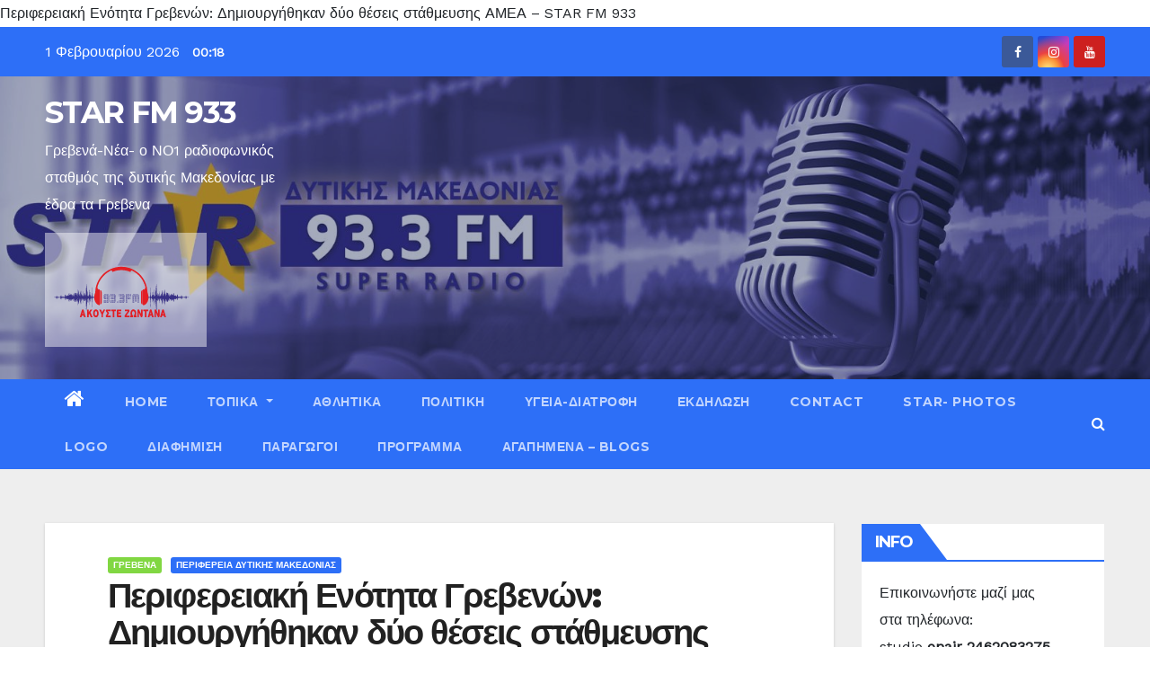

--- FILE ---
content_type: text/html; charset=UTF-8
request_url: https://www.star-fm.gr/2018/09/12/%CF%80%CE%B5%CF%81%CE%B9%CF%86%CE%B5%CF%81%CE%B5%CE%B9%CE%B1%CE%BA%CE%AE-%CE%B5%CE%BD%CF%8C%CF%84%CE%B7%CF%84%CE%B1-%CE%B3%CF%81%CE%B5%CE%B2%CE%B5%CE%BD%CF%8E%CE%BD-%CE%B4%CE%B7%CE%BC%CE%B9%CE%BF/
body_size: 33206
content:
<!-- =========================
     Page Breadcrumb   
============================== -->
<!DOCTYPE html>
<html lang="el">
<head>
	<meta name="publication-media-verification"content="6d81ed6c6b4d48a7993a85dc245e79b7">
<meta charset="UTF-8">
<meta name="viewport" content="width=device-width, initial-scale=1">
<meta name="publication-media-verification"content=
<title>Περιφερειακή Ενότητα Γρεβενών: Δημιουργήθηκαν δύο  θέσεις στάθμευσης ΑΜΕΑ &#8211; STAR FM 933</title>
<style type="text/css">/*==================== Top Bar color ====================*/
.mg-head-detail ul li ul li:hover {
	background: #2d6ff7;
}
.sidenav a:hover, .sidenav a:focus{
	color: #2d6ff7;
}
.mg-trhead .mg-head-detail .info-left li a , .mg-trhead .mg-head-detail li a i, .mg-trhead .mg-head-detail .info-right li a {
	color: #fff;
}
.mg-trhead .mg-head-detail li a i {
	color: #2d6ff7;
}
.mg-head-detail .info-left li span.time {
	background: #2d6ff7;
	color: #fff;
}
.mg-trhead .mg-head-detail .info-right li a i {
	color: #2d6ff7;
}
.mg-trhead.conte .mg-head-detail .mg-social li a, .mg-trhead.conte .mg-head-detail .mg-social li a i {
	color: #fff;
}
.mg-trhead.conte .mg-head-detail .mg-social li a:hover i, .mg-trhead.conte .mg-head-detail .mg-social li a i:hover {
	color: #2d6ff7;
}
.mg-headwidget .mg-head-detail {
	background: #2d6ff7;
}
.mg-head-detail .info-left li, .mg-headwidget .mg-head-detail .info-left li a , .mg-headwidget .mg-head-detail li a i, .mg-headwidget .mg-head-detail .info-right li a {
	color: #fff;
}
.mg-headwidget .mg-head-detail .info-right li a:hover, .mg-headwidget .mg-head-detail .info-right li a:focus {
	color: #2d6ff7;
}
.mg-headwidget .mg-head-detail li a i {
	color: #fff;
}
.mg-headwidget .mg-head-detail .info-right li a i {
	color: #fff;
}
.mg-headwidget .site-branding-text, .mg-headwidget .site-branding-text a, .site-title a, .site-description, .site-title a:hover {
	color: #fff;
}
.mg-headwidget .trans {
	background: rgba(0, 0, 0, 0.0);
}
.mg-headwidget.trans .mg-head-detail {
	background: rgba(0, 0, 0, 0.0);
	border-color: rgba(255, 255, 255, 0.1);
}
.mg-headwidget.trans .mg-head-detail .info-left li a , .mg-headwidget.trans .mg-head-detail li a i, .mg-headwidget.trans .mg-head-detail .info-right li a {
	color: #fff;
}
.mg-headwidget.trans .navbar-wp {
    background: rgba(0, 0, 0, 0.7);
}
.mg-headwidget.center .navbar-wp {
    background: #2d6ff7;
}
/*==================== center Top Bar color ====================*/
.header-center .mg-head-detail {
	background: #fff;
	border-color: rgba(230, 230, 230, 0.7);
}
.header-center .mg-head-detail .info-left li a , .header-center .mg-head-detail li a i, .header-center .mg-head-detail .info-right li a {
	color: #222;
}
.header-center .mg-head-detail li a i {
	color: #222;
}
.header-center .mg-head-detail .info-right li a i {
	color: #222;
}

.site-title a{color: #fff;}
/*==================== standard Top Bar color ====================*/
.mg-standard .mg-head-detail {
	background: #222;
}
.mg-standard .mg-head-detail .info-left li a , .mg-standard .mg-head-detail li a i, .mg-standard .mg-head-detail .info-right li a {
	color: #fff;
}
.mg-standard .mg-head-detail li a i {
	color: #fff;
}
.mg-standard .mg-head-detail .info-right li a i {
	color: #fff;
}
.mg-standard .mg-head-detail .info-right li a:hover i {
	color: #2d6ff7;
}
/*==================== standhead Top Bar color ====================*/
.mg-standhead .mg-head-detail {
	background: #fff;
}
.mg-standhead .mg-head-detail .info-left li, .mg-standhead .mg-head-detail .info-left li a {
	color: #2d6ff7;
}
.mg-standhead .btn-theme.quote {
    background: #f4f7fc;
    border-color: #f4f7fc;;
    color: #000;
}
/*=== navbar Header colors ===*/
.mg-headwidget .navbar-wp {
	background: #2d6ff7;
}
.mg-headwidget .navbar-header .navbar-brand {
	color: #222;
}
.header-widget .mg-header-box-icon i {
    color: #2d6ff7;
}
.header-widget .mg-header-box .mg-social li span.icon-soci a {
    color: #999;
}
.header-widget .mg-header-box .mg-social span.icon-soci:hover a, .header-widget .mg-header-box .mg-social span.icon-soci:focus a {
    color: #2d6ff7;
}
.mg-headwidget .navbar-wp .navbar-nav > li> a {
	color: rgba(255,255,255,0.71);
}
.mg-headwidget .navbar-wp .navbar-nav > li > a:hover, .mg-headwidget .navbar-wp .navbar-nav > li > a:focus, .mg-headwidget .navbar-wp .navbar-nav > .active > a, .mg-headwidget .navbar-wp .navbar-nav > .active > a:hover, .mg-headwidget .navbar-wp .navbar-nav > .active > a:focus {
	color: #fff;
	background: #2d6ff7;
}
.mg-headwidget .navbar-default .navbar-toggle .icon-bar {
    background-color: #fff;
}

.mg-headwidget.trans .mg-head-detail .mg-social i {
    color: #fff;
}
.mg-headwidget.trans .mg-header-box-info h4, .mg-headwidget.trans .mg-header-box-info p {
	color: #fff;
}
.mg-headwidget.light .mg-head-detail{
	background: #fff;
	border-color: #eee;
}
.mg-headwidget.light .info-left li {
	color: #848582;
}
.mg-headwidget.light .mg-nav-widget-area-back .inner {
	background: #fff;
}
/*==================== Theme Menu ====================*/
/*=== navbar Header colors ===*/
.mg-standard .navbar-wp {
	background: #fff;
}
.mg-standard .navbar-header .navbar-brand {
	color: #222;
}
.mg-standard .navbar-wp .navbar-nav > li > a {
	color: #222;
}
.mg-standard .navbar-wp .navbar-nav > li > a:hover, .mg-standard .navbar-wp .navbar-nav > li > a:focus, .mg-standard .navbar-wp .navbar-nav > .active > a, .mg-standard .navbar-wp .navbar-nav > .active > a:hover, .mg-standard .navbar-wp .navbar-nav > .active > a:focus {
	color: #2d6ff7;
}
/*=== navbar Header colors ===*/
.mg-standhead .navbar-wp {
	background: #2d6ff7;
}
.mg-standhead .navbar-header .navbar-brand {
	color: #222;
}
/*=== navbar hover colors ===*/
.mg-standhead .navbar-wp .navbar-nav > li > a {
	color: #fff;
}
.mg-standhead .navbar-wp .navbar-nav > li > a:hover, .mg-standhead .navbar-wp .navbar-nav > li > a:focus, .mg-standhead .navbar-wp .navbar-nav > .active > a, .mg-standhead .navbar-wp .navbar-nav > .active > a:hover, .mg-standhead .navbar-wp .navbar-nav > .active > a:focus {
	color: rgba(255,255,255,0.6);
}
.mg-standhead .navbar-wp .navbar-nav > .open > a, .mg-standhead .navbar-wp .navbar-nav > .open > a:hover, .mg-standhead .navbar-wp .navbar-nav > .open > a:focus {
	color: rgba(255,255,255,0.6);
	border-color: rgba(255,255,255,0.6);
}
.mg-standhead .navbar-default .navbar-toggle .icon-bar {
	background: #fff;
}
/*=== navbar transparent colors ===*/ 
.mg-trhead .navbar-wp {
	background: transparent;
}
.mg-trhead .navbar-header .navbar-brand {
	color: #fff;
}
/*=== navbar hover colors ===*/
.mg-trhead .navbar-wp .navbar-nav > li > a {
	color: #fff;
}
.mg-trhead .navbar-wp .navbar-nav > li > a:hover, .mg-trhead .navbar-wp .navbar-nav > li > a:focus, .mg-trhead .navbar-wp .navbar-nav > .active > a, .mg-trhead .navbar-wp .navbar-nav > .active > a:hover, .mg-trhead .navbar-wp .navbar-nav > .active > a:focus {
	color: #2d6ff7;
}
.mg-trhead .navbar-wp .navbar-nav > .open > a, .mg-trhead .navbar-wp .navbar-nav > .open > a:hover, .mg-trhead .navbar-wp .navbar-nav > .open > a:focus {
	color: #2d6ff7;
	border-color: #2d6ff7;
}
.mg-trhead .navbar-default .navbar-toggle .icon-bar {
	background: #fff;
}
/*=== navbar transparent contenar colors ===*/ 
.mg-trhead.conte .navbar-wp {
	background: rgba(0, 0, 0, 0.40);
}
.mg-trhead.conte .navbar-wp .navbar-nav > li > a {
	color: #fff;
}
.mg-trhead.conte .is-sticky .navbar-wp, .mg-trhead.conte .mg-main-nav {
	background: rgba(0, 0, 0, 0.0);
}
.mg-trhead.conte > .is-sticky .mg-main-nav {
	background: rgba(0, 0, 0, 0.65);
}
/*=== navbar center colors ===*/ 
.header-center .navbar-wp {
	background: #fff;
	border-color: rgba(230, 230, 230, 0.7);
}
.header-center .navbar-brand {
	color: #222;
}
.header-center .navbar-brand span.site-description {
	color: #8f9294;
}
.header-center .navbar-nav > li > a {
	color: #222;
}
.header-center .navbar-wp .navbar-nav > li > a:hover, .header-center .navbar-wp .navbar-nav > li > a:focus, .header-center .navbar-wp .navbar-nav > .active > a, .header-center .navbar-wp .navbar-nav > .active > a:hover, .header-center .navbar-wp .navbar-nav > .active > a:focus {
	color: #2d6ff7;
}
.header-center .navbar-wp .navbar-nav > .open > a, .header-center .navbar-wp .navbar-nav > .open > a:hover, .header-center .navbar-wp .navbar-nav > .open > a:focus {
	color: #2d6ff7;
	border-color: #2d6ff7;
}

/**Category Color **/
a.newsup-categories.category-color-1{background: #2d6ff7;}
a.newsup-categories.category-color-2{background: #feb236;}
a.newsup-categories.category-color-3{background: #622569;}
a.newsup-categories.category-color-4{background: #82b74b;}
/*=== navbar dropdown colors ===*/ 
.navbar-wp .dropdown-menu {
	background: #1f2024;
}
.navbar-wp .dropdown-menu > li > a {
	background: #1f2024;
	color: #fff;
}
.navbar-wp .dropdown-menu > .active > a, .navbar-wp .dropdown-menu > .active > a:hover, .navbar-wp .dropdown-menu > .active > a:focus {
	background: #2d6ff7;
	color: #fff;
}
.navbar-wp .dropdown-menu > li > a:hover {
	background: #2d6ff7;
}
.navbar-wp .navbar-nav > .disabled > a, .navbar-wp .navbar-nav > .disabled > a:hover, .navbar-wp .navbar-nav > .disabled > a:focus {
	color: #ccc;
}
.mg-search-box .searchinner .btn {
	background: #2d6ff7;
	border-color: #2d6ff7;
	color: #fff;
}
/*=== navbar drop down hover color ===*/
.navbar-base .navbar-nav > .open > a, .navbar-base .navbar-nav > .open > a:hover, .navbar-base .navbar-nav > .open > a:focus {
	color: #fff;
}
.navbar-base .navbar-nav > li > a.dropdown-form-toggle {
	color: #fff;
}
/*=== navbar toggle color ===*/ 
.navbar-default .navbar-toggle {
	color: #fff;
}
.navbar-wp .navbar-nav > li > a.dropdown-form-toggle {
	color: #fff;
}
.navbar-wp .navbar-toggle:hover, .navbar-wp .navbar-toggle:focus {
	background: rgba(0,0,0,0);
	color: #fff;
}
/*==================== Body & Global ====================*/
.wrapper {
	background: #eee;
}
body {
	color: #222;
}
.mg-heading h3, .mg-heading h3 a {
	color: #212121;
}
input:not([type]), input[type="email"], input[type="number"], input[type="password"], input[type="tel"], input[type="url"], input[type="text"], textarea {
	color: #9b9ea8;
	border-color: #eef3fb;
}
.form-control:hover, textarea:hover, input:not([type]):hover, input[type="email"]:hover, input[type="number"]:hover, input[type="password"]:hover, input[type="tel"]:hover, input[type="url"]:hover, input[type="text"]:hover, input:not([type]):focus, input[type="email"]:focus, input[type="number"]:focus, input[type="password"]:focus, input[type="tel"]:focus, input[type="url"]:focus, input[type="text"]:focus {
	border-color: #2d6ff7;
}
input[type="submit"], button {
	background: #2d6ff7;
	border-color: #2d6ff7;
	color: #fff;
}
input[type="submit"]:hover, button:hover,input[type="submit"]:focus, button:focus {
	background: #002954;
	border-color: #002954;
	color: #fff;
}
a {
	color: #2d6ff7;
}
a:hover, a:focus {
	color: #002954;
}
blockquote{
	background: #f5f5f5;
	border-color: #2d6ff7;
}
blockquote::before {
	color: #2d6ff7;
}
.mg-search-modal .mg-search .btn {
	background: #2d6ff7;
	color: #fff;
}
.mg-search-modal .mg-search .btn:hover {
	background: #002954;
}

.mg-blog-post .bottom h4, .mg-blog-post .bottom h4 a{color:#fff;}

.mg-blog-post .bottom h4, .mg-blog-post .bottom h4 a:hover{ color: #2d6ff7; }

.mg-blog-inner h4, .mg-blog-inner h4 a {
    color: #fff;
}
/*-- Alerts Styles --*/
.alert-success, .text-success {
	background-color: #2ac56c;
	color: #fff;
}
.alert-info, .text-info {
	background-color: #4593e3;
	color: #fff;
}
.alert-danger, .text-danger {
	background-color: #f06060;
	color: #fff;
}
.alert-warning, .text-warning {
	background-color: #fcd04b;
	color: #fff;
}
.progress-bar-success {
	background-color: #2ac56c;
	color: #fff;
}
.progress-bar-info {
	background-color: #4593e3;
	color: #fff;
}
.progress-bar-danger {
	background-color: #f06060;
	color: #fff;
}
.progress-bar-warning {
	background-color: #fcd04b;
	color: #fff;
}
.subscription-success {
	color: #2ac56c;
}
.subscription-error {
	color: #f06060;
} 
.mg-error-404 h1 i {
	color: #2d6ff7;
}
.grey-bg {
	background: #f4f7fc;
}
.owl-carousel .owl-controls .owl-buttons div:hover {
	background: #2d6ff7;
	border-color: #2d6ff7;
	color: #fff;
}
.owl-carousel .owl-controls .owl-buttons div:hover i {
	color: #fff;
}
.owl-carousel .owl-controls .owl-page span {
	border-color: #fff;
}
.owl-carousel .owl-controls .owl-page.active span {
	border-color: #2d6ff7;
}
.mg-social li a, .mg-social li span.icon-soci a {
	color: #fff !important;
}
.mg-widget-address li span.icon-addr i {
    color: #2d6ff7;
}
/*==================== Section & Module ====================*/
.mg-tpt-tag-area {
    background: #fff;
}
.mg-tpt-txnlst strong {
    color: #383b42;
}
.mg-tpt-txnlst ul li a {
    color: #2d6ff7;
    background: #f3eeee;
}
.mg-tpt-txnlst ul li a:hover, .mg-tpt-txnlst ul li a:focus {
    color: #fff;
    background: #2d6ff7;
}
.mg-latest-news .bn_title span{
  border-left-color: #2d6ff7;
  border-color: transparent transparent transparent #2d6ff7; 
}
.mg-latest-news .bn_title {
  background-color: #2d6ff7;
}
.mg-latest-news .mg-latest-news-slider a{
  color: #222;
}
.mg-latest-news .mg-latest-news-slider a::before {
    color: #2d6ff7;
}
.mg-latest-news .mg-latest-news-slider a span{
  color: #2d6ff7;
}
.trending-area .title {
    background: #fff;
}
.trending-area .img-small-post:before {
    background: rgba(0,0,0,0.3);
    color: #fff;
}
.trending-area .title h4::before {
    background: #2d6ff7;
}
.top-right-area .nav-tabs > li > a {
    border-color: #eee;
    color: #212121;
    background: #fff;
}
.top-right-area .nav-tabs > li.active > a, .top-right-area .nav-tabs > li.active > a:hover, .top-right-area .nav-tabs > li.active > a:focus {
    color: #212121;
    background-color: #fff;
    border-color: #eee;
    border-bottom-color: #2d6ff7;
}
.title_small_post h5 a {
	color: #212121;
}	
.title_small_post h5 a:hover {
	color: #2d6ff7;
}	
.mg-featured-slider{
  background-color: #FFF;
}
.mg-blog-inner h1, .mg-blog-inner h1 a {
  color: #fff;
}
.mg-blog-inner .mg-blog-date, .mg-blog-inner .mg-blog-meta i, .mg-blog-inner .mg-blog-meta a {
	color: #fff;
}
.mg-sec-title {
  border-color: #2d6ff7;
}
.mg-sec-title h4{
    background-color: #2d6ff7;
    color: #fff;
}
.mg-sec-title  h4::before {
    border-left-color: #2d6ff7;
    border-color: transparent transparent transparent #2d6ff7;
}
.mg-viewmr-btn{
  color: #2d6ff7;
}
.mg-posts-sec .small-post-content h5 a:hover, .featured_cat_slider a:hover{
  color: #2d6ff7;
}
.mg-posts-sec-inner .small-list-post li{
  background: #fff;
}
.small-list-post h5.title, .small-list-post h5.title a {
    color: #212121;
}
.mg-posts-sec-post{
  background: #fff;
}
.mg-posts-modul-6 .mg-sec-top-post .title a{
    color: #000;
}
.mg-post-box .title a { 
    color:#fff;
}
.mg-post-box .title a:hover { 
    color:#2d6ff7;
}
.gridslider .mg-blog-post .title a, .gridslider .small-list-post .mg-blog-post .title a{
	color: #212121;
}
.gridslider .mg-blog-post .title a:hover, .gridslider .small-list-post .mg-blog-post .title a:hover{
	color: #2d6ff7;
}
.mg-post-box .latest-meta { 
    color: #fff;
}
.mg-post-box .latest-meta .latest-date { 
    color:#f3f3f3;
}
.mg-post-box .latest-content { 
    color: #fff; 
}
.mg-post-bottom .mg-share-icons .mg-share span a{
	background-color: #CCD1D9;
  color: #fff;
}
.mg-post-bottom .mg-share-icons .mg-share span a:hover{
  background-color:#2d6ff7;
  color: #fff;
}
.mg-post-bottom .mg-share-icons .mg-share-toggle{
  background-color: #CCD1D9;
}
.mg-post-bottom .mg-share-icons .mg-share-toggle i{
  color: #fff;
}
.mg-post-bottom .mg-share-icons .mg-share-toggle:hover{
  background-color: #2d6ff7;
  color: #fff;
}
.mg-subscriber .overlay {
	background: #f3f3f3;
}
.nolist_crowsel {
    background: #fff;
}
.mg-no-list-area .mg-blog-post .mg-post-area .count {
    color: #2d6ff7;
    background: #fff;
}
.mg-no-list-area .mg-blog-post h3 a {
    color: #212121;
}
.mg-widget .mg-author .rounded-circle{
	border-color: #2d6ff7;
}

.navbar-wp .dropdown-menu > li > a:hover{color:#fff;}

.mg-breadcrumb-section .overlay {
	background: #fff;
}
/*==================== post ====================*/
.mg-blog-post .bottom h1, .mg-blog-post .bottom h1 a {
	color: #fff;
}
.mg-blog-post .bottom h1:hover, .mg-blog-post .bottom h1 a:hover, .mg-posts-modul-6 .mg-sec-top-post .title a:hover, .mg-blog-inner h1 a:hover {
	color: #2d6ff7;
}
.mg-blog-post-box .small {
	color: #222;
}
.mg-blog-post-box h1.title, .mg-blog-post-box h1.title a {
	color: #212121;
}
.mg-blog-post-box h1.title:hover, .mg-blog-post-box h1.title a:hover, .mg-blog-post-box h1.title:focus, .mg-blog-post-box h1.title a:focus {
	color: #2d6ff7;
}
.mg-blog-category {
}
.mg-blog-category a{
    color: #fff;
    background: #2d6ff7;
}
.mg-blog-category a:hover {
    color: #fff;
}
.mg-blog-meta {
    color: #bdbdbd;
}
.mg-blog-meta a {
	color: #bdbdbd;
}
.mg-blog-meta a:hover {
	color: #2d6ff7;
}
.mg-blog-meta i {
	color: #999;
}
.mg-blog-date {
	color: #bdbdbd;
}
.mg-blog-post.lg .mg-blog-meta i, .mg-blog-post.lg .mg-blog-meta a , .mg-blog-post.lg .mg-blog-meta span {
	color: #fff;
}
.post-form {
    color: #fff;
    background: #2d6ff7;
}
.mg-comments h4 {
	color: #212121;
}
.mg-blog-author {
	background: #e8e8e8;
}
.mg-info-author-block {
	background: #fff;
	border-color: #eaeaea;
	color: #222;
}
.mg-info-author-block a {
	color: #212121;
}
.mg-info-author-block h4 {
	color: #333;
}
.mg-info-author-block h4 span {
	color: #999999;
}
.mg-info-author-block .mg-info-author-social li a {
	color: #fff;
}
.comment_section .comment-reply-link {
	background: #f0f0f0;
	color: #666;
	border-color: #f0f0f0;
}
.mg-comments a {
	color: #777;
}
.mg-comments h4 span {
	color: #999999;
}
.mg-comments .comment .media-body > p:last-child {
	border-color: #f0f0f0;
}
.mg-comments li .media-body > .small {
	color: #999;
}
.mg-comments li .media-body > p {
	border-color: #f0f0f0;
	color: #999;
}
.mg-comments .comment-list li {
	background: #fff;
	border-color: #eee;
}
/*==================== Sidebar ====================*/
.mg-sidebar .mg-widget {
	background: #fff;
	border-color: #eee;
}
.mg-wid-title {
	border-color: #2d6ff7;
}
.mg-sidebar .mg-widget h6 {
	background: #2d6ff7;
	color: #fff;
}
.mg-sidebar .mg-widget h6::before {
	border-left-color: #2d6ff7;
    border-color: transparent transparent transparent #2d6ff7;
}
.mg-sidebar .mg-widget ul li {
	border-color: #eee;
}
.mg-sidebar .mg-widget ul li a {
	color: #222;
}
.mg-sidebar .mg-widget ul li a:hover, .mg-sidebar .mg-widget ul li a:focus {
	color: #2d6ff7;
}
.mg-sidebar .mg-widget ul li .mg-blog-category a, .mg-sidebar .mg-widget ul li .mg-blog-category a:hover {
    color: #fff;
}
.mg-sidebar .mg-widget .mg-blog-post h3 a {
	color: #212121;
}
.mg-sidebar .mg-widget .mg-blog-post h3 a:hover {
	color: #2d6ff7;
}
.mg-sidebar .mg-widget.widget_search .btn {
	color: #fff;
	background: #2d6ff7;
}
.mg-sidebar .mg-widget.widget_search .btn:hover, .mg-sidebar .mg-widget.widget_search .btn:focus {
	background: #002954;
}
.mg-sidebar .mg-mailchimp-widget .btn {
	color: #fff;
	background: #2d6ff7;
}
.mg-sidebar .mg-mailchimp-widget .btn:hover, .mg-sidebar .mg-mailchimp-widget .btn:focus {
	background: #002954;
}
.mg-sidebar .mg-widget .mg-widget-tags a, .mg-sidebar .mg-widget .tagcloud a {
	background: #f3eeee;
	color: #2d6ff7;
	border-color: #f3eeee;
}
.mg-sidebar .mg-widget .mg-widget-tags a:hover, .mg-sidebar .mg-widget .tagcloud a:hover, .mg-sidebar .mg-widget .mg-widget-tags a:focus, .mg-sidebar .mg-widget .tagcloud a:focus {
	color: #fff;
	background: #2d6ff7;
	border-color: #2d6ff7;
}
.mg-sidebar .mg-widget .mg-social li span.icon-soci {
	color: #2d6ff7;
	border-color: #2d6ff7;
}
.mg-sidebar .mg-widget .mg-social li span.icon-soci:hover {
	color: #fff;
	background: #2d6ff7;
	border-color: #2d6ff7;
}
.mg-sidebar .mg-widget .mg-social li span.icon-soci:hover i {
	color: #fff;
}
.mg-sidebar .mg-widget .mg-twitter-feed li::before {
	color: #2d6ff7;
}
.mg-sidebar .mg-left-menu-widget ul li:hover, .mg-sidebar .mg-left-menu-widget ul li.active {
	background: #002954;
	color: #fff;
}
.mg-sidebar .mg-left-menu-widget ul li:hover a, .mg-sidebar .mg-left-menu-widget ul li.active a {
	color: #fff;
}
.mg-sidebar .mg-left-menu-widget ul li a {
	color: #212121;
}
/*==================== general ====================*/
h1, .h1, h2, .h2, h3, .h3, h4, .h4, h5, .h5, h6, .h6 {
	color: #212121;
}
.btn-theme, .more_btn, .more-link {
	background: #2d6ff7;
	color: #fff;
	border-color: #2d6ff7;
}
.btn-theme:hover, .btn-theme:focus, .more_btn:hover, .more_btn:focus, .more-link:hover, .more-link:focus {
	color: #fff;
	opacity: 0.8;
}
.btn-theme-two {
	color: #fff;
	border-color: #fff;
	background: rgba(0,0,0,0);
}
.btn-theme-two:hover, .btn-theme-two:focus {
	background: #2d6ff7;
	color: #fff;
	border-color: #2d6ff7;
}
.btn-theme-three {
	color: #3b3e79;
	border-color: #e9f3ed;
	background: rgba(0,0,0,0);
}
.btn-theme-three:hover, .btn-theme-three:focus {
	background: #2d6ff7;
	color: #fff;
	border-color: #2d6ff7;
}
.btn-blog:hover, .btn-blog:focus {
	background: #2d6ff7;
	color: #fff;
	border-color: #2d6ff7;
}
/*==================== pagination color ====================*/
.navigation.pagination .nav-links .page-numbers, .navigation.pagination .nav-links a {
	background: #fff;
	color: #999;
}
.navigation.pagination .nav-links .page-numbers:hover, .navigation.pagination .nav-links .page-numbers:focus, .navigation.pagination .nav-links .page-numbers.current, .navigation.pagination .nav-links .page-numbers.current:hover,  .navigation.pagination .nav-links .page-numbers.current:focus {
	border-color: #2d6ff7;
	background: #2d6ff7;
	color: #fff;
}
.pagination > .active > a, .pagination > .active > span, .pagination > .active > a:hover, .pagination > .active > span:hover, .pagination > .active > a:focus, .pagination > .active > span:focus {
    border-color: #2d6ff7;
	background: #2d6ff7;
	color: #fff;
}
/*==================== typo ====================*/
.mg-breadcrumb-title h1 {
	color: #222;
}
.mg-page-breadcrumb > li a {
	color: #222;
}
.mg-page-breadcrumb > li a:hover, .mg-page-breadcrumb > li a:focus {
	color: #2d6ff7;
}
.mg-page-breadcrumb > li + li:before {
	color: #222;
}
/*==================== blog ====================*/
.mg-comments .mg-reply:hover, .mg-comments .mg-reply:focus {
	color: #fff;
	background: #2d6ff7;
	border-color: #2d6ff7;
}
.mg-heading-bor-bt h5 {
	color: #212121;
}
/*==================== footer background ====================*/
footer .overlay {
	background: #121026;
}
footer .mg-footer-top-area h6 {
	color: #fff;
}
footer .mg-widget h6, footer .mg_contact_widget .mg-widget h6 {
	color: #fff;
}
footer .mg-widget ul li {
	color: #fff;
	border-color: #242425;
}
footer .mg-widget ul li a {
	color: #fff;
}
footer .mg-widget ul li a:hover, footer .mg-widget ul li a:focus {
	color: #2d6ff7;
}
footer .mg-widget .mg-widget-address li {
	color: #fff;
}
footer .mg-widget .mg-opening-hours li {
	color: #fff;
}
footer .mg-blog-post h3, footer .mg-blog-post h3 a {
	color: #fff;
}
footer .mg-blog-post h3 a:hover{
	color: #2d6ff7;
}
footer .mg-widget .mg-widget-address li span.icon-addr i {
	color: #fff;
}
footer .mg-blog-post span {
	color: #fff;
}
footer .mg-widget .mg-twitter-feed li a {
	color: #aaaed1;
}
footer .mg-widget .calendar_wrap table thead th,footer .mg-widget .calendar_wrap table tbody td,footer .mg-widget .calendar_wrap table caption {
	border-color: #777;
	color: #fff;
}
footer .mg-social li span.icon-soci a {
    color: #fff;
}
.facebook{
	background: #3b5998;
} 
.twitter{
	background: #1da1f2;
}
.linkedin{
	background: #cd201f;
}
.instagram{
	background: radial-gradient(circle farthest-corner at 32% 106%,#ffe17d 0,#ffcd69 10%,#fa9137 28%,#eb4141 42%,transparent 82%),linear-gradient(135deg,#234bd7 12%,#c33cbe 58%);
}
.youtube{
	background: #cd201f;
}
.pinterest {
	background: #bd081c;
}
.vimeo {
	background: #44bbff;
}
.dribbble {
	background: #ea4c89;
}
.skype {
	background: #0078ca;
}
footer .mg-footer-copyright {
	background: #090818;
}
footer .mg-footer-copyright p, footer .mg-footer-copyright a {
	color: #aaaed1;
}
footer .mg-footer-copyright a:hover, footer .mg-footer-copyright a:focus {
	color: #fff;
}
footer .mg-widget p {
	color: #fff;
}
footer .mg-widget.widget_search .btn {
	color: #fff;
	background: #2d6ff7;
	border-color: #2d6ff7;
}
footer .mg-widget.widget_search .btn:hover, footer .mg-widget.widget_search .btn:focus {
	background: #002954;
	border-color: #002954;
}
footer .mg-widget .mg-widget-tags a, footer .mg-widget .tagcloud a {
	background: #fff;
    color: #2d6ff7;
    border-color: #fff;
}
footer .mg-widget .mg-widget-tags a:hover, footer .mg-widget .tagcloud a:hover, footer .mg-widget .mg-widget-tags a:focus, footer .mg-widget .tagcloud a:focus {
	color: #fff;
	background: #2d6ff7;
	border-color: #2d6ff7;
}
.ta_upscr {
	background: #2d6ff7;
	border-color: #2d6ff7;
	color: #fff !important;
}
.ta_upscr:hover, .ta_upscr:focus {
	color: #fff;
}
/*form-control*/
.form-group label {
    color: #515151;
}
.form-control {
	border-color: #eef3fb;
}
.form-control:focus {
	border-color: #2d6ff7;
}
.form-group label::before {
    background-color: #dddddd;
}
.form-group label::after {
	background-color: #2d6ff7;
}


/*Responsive*/ 
@media (max-width: 992px) {
.mg-trhead {
	background: rgba(0,12,28,0.8);
}
}
@media screen and (min-width: 240px) and (max-width: 767px) {
.mg-trhead.conte .navbar-wp .navbar-nav > li > a {
    color: #fff;
    background: #000;
}
}
.woocommerce-page .products h3 {
	color: #333;
}
.woocommerce div.product .woocommerce-tabs .panel h2 {
	color: #333;
}
.related.products h2 {
	color: #333;
}
.woocommerce nav.woocommerce-pagination ul li a {
	color: #333;
}
.woocommerce nav .woocommerce-pagination ul li span {
	color: #333;
}
.woocommerce nav.woocommerce-pagination ul li a {
	border-color: #ddd;
}
.woocommerce nav .woocommerce-pagination ul li span {
	border-color: #ddd;
}

/*----woocommerce----*/ 
.woocommerce-cart table.cart td.actions .coupon .input-text {
	border-color: #ebebeb;
}
/*-theme-background-*/ 
.woocommerce nav.woocommerce-pagination ul li a:focus, .woocommerce nav.woocommerce-pagination ul li a:hover, .woocommerce nav.woocommerce-pagination ul li span.current, .woocommerce #respond input#submit, .woocommerce a.button.alt, .woocommerce button.button.alt, .woocommerce input.button.alt, .woocommerce .cart .button, .woocommerce .cart input.button, .woocommerce a.button, .woocommerce button.button, .woocommerce-page .products a.button, .woocommerce #respond input#submit, .woocommerce a.button, .woocommerce button.button, .woocommerce input.button, .woocommerce #respond input#submit.alt.disabled, .woocommerce #respond input#submit.alt.disabled:hover, .woocommerce #respond input#submit.alt:disabled, .woocommerce #respond input#submit.alt:disabled:hover, .woocommerce #respond input#submit.alt[disabled]:disabled, .woocommerce #respond input#submit.alt[disabled]:disabled:hover, .woocommerce a.button.alt.disabled, .woocommerce a.button.alt.disabled:hover, .woocommerce a.button.alt:disabled, .woocommerce a.button.alt:disabled:hover, .woocommerce a.button.alt[disabled]:disabled, .woocommerce a.button.alt[disabled]:disabled:hover, .woocommerce button.button.alt.disabled, .woocommerce button.button.alt.disabled:hover, .woocommerce button.button.alt:disabled, .woocommerce button.button.alt:disabled:hover, .woocommerce button.button.alt[disabled]:disabled, .woocommerce button.button.alt[disabled]:disabled:hover, .woocommerce input.button.alt.disabled, .woocommerce input.button.alt.disabled:hover, .woocommerce input.button.alt:disabled, .woocommerce input.button.alt:disabled:hover, .woocommerce input.button.alt[disabled]:disabled, .woocommerce input.button.alt[disabled]:disabled:hover {
	background: #2d6ff7;
}
.woocommerce nav.woocommerce-pagination ul li a, .woocommerce nav.woocommerce-pagination ul li span {
	background: #ebe9eb;
	color: #999;
}
/*-theme-color-*/ 
.woocommerce a, .woocommerce #respond input#submit, .woocommerce a.button.alt, .woocommerce button.button.alt, .woocommerce input.button.alt, .woocommerce-page .products .added_to_cart, .woocommerce div.product .woocommerce-tabs ul.tabs li.active, .woocommerce div.product .woocommerce-tabs ul.tabs li.active {
	color: #2d6ff7;
}
/*-theme-border-color-*/ 
.woocommerce-cart table.cart td.actions .coupon .input-text:hover, .woocommerce-cart table.cart td.actions .coupon .input-text:focus, .woocommerce div.product .woocommerce-tabs ul.tabs li.active, .woocommerce nav .woocommerce-pagination ul li a:focus, .woocommerce nav .woocommerce-pagination ul li a:hover, .woocommerce nav.woocommerce-pagination ul li span.current, .woocommerce nav.woocommerce-pagination ul li a:focus, .woocommerce nav.woocommerce-pagination ul li a:hover, .woocommerce nav.woocommerce-pagination ul li span.current {
	border-color: #2d6ff7;
}

/*-theme-secondary-background-*/ 
.woocommerce #review_form #respond .form-submit input:hover, .woocommerce-page .products a.button:hover, .woocommerce .cart .button:hover, .woocommerce .cart input.button:hover, .woocommerce #respond input#submit.alt:hover, .woocommerce a.button.alt:hover, .woocommerce button.button.alt:hover, .woocommerce input.button.alt:hover, .woocommerce #respond input#submit:hover, .woocommerce #respond input#submit:focus, .woocommerce a.button:hover, .woocommerce a.button:focus, .woocommerce button.button:hover, .woocommerce button.button:focus, .woocommerce input.button:hover, .woocommerce input.button:focus {
	background: #002954;
}
/*-theme-secondary-color-*/ 
.woocommerce div.product .woocommerce-tabs ul.tabs li a {
	color: #161c28;
}
/*-theme-color-white-*/ 
.woocommerce-page .woocommerce .woocommerce-info a, .woocommerce-page .woocommerce .woocommerce-info:before, .woocommerce-page .woocommerce-message, .woocommerce-page .woocommerce-message a, .woocommerce-page .woocommerce-message a:hover, .woocommerce-page .woocommerce-message a:focus, .woocommerce .woocommerce-message::before, .woocommerce-page .woocommerce-error, .woocommerce-page .woocommerce-error a, .woocommerce-page .woocommerce .woocommerce-error:before, .woocommerce-page .woocommerce-info, .woocommerce-page .woocommerce-info a, .woocommerce-page .woocommerce-info:before, .woocommerce-page .woocommerce .woocommerce-info, .woocommerce-cart .wc-proceed-to-checkout a .checkout-button, .woocommerce .cart .button, .woocommerce .cart input.button, .woocommerce a.button, .woocommerce button.button, .woocommerce #respond input#submit, .woocommerce a.button.alt, .woocommerce button.button.alt, .woocommerce input.button.alt, .woocommerce nav .woocommerce-pagination ul li a:focus, .woocommerce nav.woocommerce-pagination ul li a:hover, .woocommerce nav.woocommerce-pagination ul li span.current, .woocommerce #respond input#submit, .woocommerce a.button, .woocommerce button.button, .woocommerce input.button, .woocommerce-page .products a.button, .woocommerce #respond input#submit:hover, .woocommerce #respond input#submit:focus, .woocommerce a.button:hover, .woocommerce a.button:focus, .woocommerce button.button:hover, .woocommerce button.button:focus, .woocommerce input.button:hover, .woocommerce input.button:focus {
	color: #fff;
}

.woocommerce .products span.onsale, .woocommerce span.onsale {
	background: #2d6ff7;
}

.woocommerce-page .products a .price, .woocommerce ul.products li.product .price, .woocommerce div.product p.price, .woocommerce div.product span.price {
	color: #000;
}
.woocommerce-page .products a .price ins {
	color: #e96656;
}
.woocommerce-page .products .star-rating, .woocommerce-page .star-rating span, .woocommerce-page .stars span a {
	color: #ffc107;
}

/*woocommerce-messages*/
.woocommerce-page .woocommerce-message {
	background: #2ac56c;
}
.woocommerce-page .woocommerce-message a {
	background-color: #2d6ff7;
}
.woocommerce-page .woocommerce-message a:hover, .woocommerce-page .woocommerce-message a:focus {
	background-color: #388e3c;
}
.woocommerce-page .woocommerce-error {
	background: #ff5252;
}
.woocommerce-page .woocommerce-error a {
	background-color: #F47565;
}
.woocommerce-page .woocommerce-info {
	background: #4593e3;
}
.woocommerce-page .woocommerce-info a {
	background-color: #5fb8dd;
}
.woocommerce-page .woocommerce .woocommerce-info {
	background: rgb(58, 176, 226);
}

/*woocommerce-Price-Slider*/ 
.woocommerce .widget_price_filter .ui-slider .ui-slider-range {
	background: #2d6ff7;
}
.woocommerce .widget_price_filter .ui-slider .ui-slider-handle {
	background: #2d6ff7;
}
.woocommerce-page .woocommerce-ordering select {
	color: #A0A0A0;
}
/*woocommerce-price-filter*/
.woocommerce .widget_price_filter .price_slider_wrapper .ui-widget-content {
	background: #1a2128;
}
/*woocommerce-form*/
.woocommerce form .form-row input.input-text, .woocommerce form .form-row textarea {
	border-color: #ccc;
	color: #999;
}
.woocommerce form .form-row label { 
	color: #222;
}

.title_small_post a {color: #000;}

.title_small_post a:hover{ color: #2d6ff7; }.cpt-widget-wrapper .cpt-tab {
    background: #fff;
}
.cpt-widget-wrapper .cpt-tab li .cpt-current-item {
    border-bottom-color: #1151d3 !important;
    color: #1151d3;
}
.cpt-widget-wrapper .cpt-tab li a {
	color: #000;
}
.cpt-widget-wrapper .cpt-content-wrapper {
   background: #fff;
 }

.cpt-widget-wrapper .cpt-tab {
    background: #fff;
}
.cpt-widget-wrapper .cpt-tab li .cpt-current-item {
    border-bottom-color: #2d6ff7 !important;
    color: #2d6ff7;
}
.cpt-widget-wrapper .cpt-tab li a {
	color: #000;
}
.cpt-widget-wrapper .cpt-content-wrapper {
   background: #fff;
 }

 .single-nav-links a, .single-nav-links span {
	background: #fff;
	color: #999;
}
.single-nav-links a.current, .single-nav-links span.current, .single-nav-links a:hover, .single-nav-links span:hover{
	background: #2d6ff7;
	color: #fff;
}
</style>
<meta name='robots' content='max-image-preview:large' />
<link rel='dns-prefetch' href='//www.googletagmanager.com' />
<link rel='dns-prefetch' href='//fonts.googleapis.com' />
<link rel='dns-prefetch' href='//pagead2.googlesyndication.com' />
<link rel="alternate" type="application/rss+xml" title="Ροή RSS &raquo; STAR FM 933" href="https://www.star-fm.gr/feed/" />
<link rel="alternate" type="application/rss+xml" title="Ροή Σχολίων &raquo; STAR FM 933" href="https://www.star-fm.gr/comments/feed/" />
<link rel="alternate" type="application/rss+xml" title="Ροή Σχολίων STAR FM 933 &raquo; Περιφερειακή Ενότητα Γρεβενών: Δημιουργήθηκαν δύο  θέσεις στάθμευσης ΑΜΕΑ" href="https://www.star-fm.gr/2018/09/12/%cf%80%ce%b5%cf%81%ce%b9%cf%86%ce%b5%cf%81%ce%b5%ce%b9%ce%b1%ce%ba%ce%ae-%ce%b5%ce%bd%cf%8c%cf%84%ce%b7%cf%84%ce%b1-%ce%b3%cf%81%ce%b5%ce%b2%ce%b5%ce%bd%cf%8e%ce%bd-%ce%b4%ce%b7%ce%bc%ce%b9%ce%bf/feed/" />
<link rel="alternate" title="oEmbed (JSON)" type="application/json+oembed" href="https://www.star-fm.gr/wp-json/oembed/1.0/embed?url=https%3A%2F%2Fwww.star-fm.gr%2F2018%2F09%2F12%2F%25cf%2580%25ce%25b5%25cf%2581%25ce%25b9%25cf%2586%25ce%25b5%25cf%2581%25ce%25b5%25ce%25b9%25ce%25b1%25ce%25ba%25ce%25ae-%25ce%25b5%25ce%25bd%25cf%258c%25cf%2584%25ce%25b7%25cf%2584%25ce%25b1-%25ce%25b3%25cf%2581%25ce%25b5%25ce%25b2%25ce%25b5%25ce%25bd%25cf%258e%25ce%25bd-%25ce%25b4%25ce%25b7%25ce%25bc%25ce%25b9%25ce%25bf%2F" />
<link rel="alternate" title="oEmbed (XML)" type="text/xml+oembed" href="https://www.star-fm.gr/wp-json/oembed/1.0/embed?url=https%3A%2F%2Fwww.star-fm.gr%2F2018%2F09%2F12%2F%25cf%2580%25ce%25b5%25cf%2581%25ce%25b9%25cf%2586%25ce%25b5%25cf%2581%25ce%25b5%25ce%25b9%25ce%25b1%25ce%25ba%25ce%25ae-%25ce%25b5%25ce%25bd%25cf%258c%25cf%2584%25ce%25b7%25cf%2584%25ce%25b1-%25ce%25b3%25cf%2581%25ce%25b5%25ce%25b2%25ce%25b5%25ce%25bd%25cf%258e%25ce%25bd-%25ce%25b4%25ce%25b7%25ce%25bc%25ce%25b9%25ce%25bf%2F&#038;format=xml" />
<!-- www.star-fm.gr is managing ads with Advanced Ads 2.0.16 – https://wpadvancedads.com/ --><script id="advads-ready">
			window.advanced_ads_ready=function(e,a){a=a||"complete";var d=function(e){return"interactive"===a?"loading"!==e:"complete"===e};d(document.readyState)?e():document.addEventListener("readystatechange",(function(a){d(a.target.readyState)&&e()}),{once:"interactive"===a})},window.advanced_ads_ready_queue=window.advanced_ads_ready_queue||[];		</script>
		<style id='wp-img-auto-sizes-contain-inline-css' type='text/css'>
img:is([sizes=auto i],[sizes^="auto," i]){contain-intrinsic-size:3000px 1500px}
/*# sourceURL=wp-img-auto-sizes-contain-inline-css */
</style>
<style id='wp-emoji-styles-inline-css' type='text/css'>

	img.wp-smiley, img.emoji {
		display: inline !important;
		border: none !important;
		box-shadow: none !important;
		height: 1em !important;
		width: 1em !important;
		margin: 0 0.07em !important;
		vertical-align: -0.1em !important;
		background: none !important;
		padding: 0 !important;
	}
/*# sourceURL=wp-emoji-styles-inline-css */
</style>
<style id='wp-block-library-inline-css' type='text/css'>
:root{--wp-block-synced-color:#7a00df;--wp-block-synced-color--rgb:122,0,223;--wp-bound-block-color:var(--wp-block-synced-color);--wp-editor-canvas-background:#ddd;--wp-admin-theme-color:#007cba;--wp-admin-theme-color--rgb:0,124,186;--wp-admin-theme-color-darker-10:#006ba1;--wp-admin-theme-color-darker-10--rgb:0,107,160.5;--wp-admin-theme-color-darker-20:#005a87;--wp-admin-theme-color-darker-20--rgb:0,90,135;--wp-admin-border-width-focus:2px}@media (min-resolution:192dpi){:root{--wp-admin-border-width-focus:1.5px}}.wp-element-button{cursor:pointer}:root .has-very-light-gray-background-color{background-color:#eee}:root .has-very-dark-gray-background-color{background-color:#313131}:root .has-very-light-gray-color{color:#eee}:root .has-very-dark-gray-color{color:#313131}:root .has-vivid-green-cyan-to-vivid-cyan-blue-gradient-background{background:linear-gradient(135deg,#00d084,#0693e3)}:root .has-purple-crush-gradient-background{background:linear-gradient(135deg,#34e2e4,#4721fb 50%,#ab1dfe)}:root .has-hazy-dawn-gradient-background{background:linear-gradient(135deg,#faaca8,#dad0ec)}:root .has-subdued-olive-gradient-background{background:linear-gradient(135deg,#fafae1,#67a671)}:root .has-atomic-cream-gradient-background{background:linear-gradient(135deg,#fdd79a,#004a59)}:root .has-nightshade-gradient-background{background:linear-gradient(135deg,#330968,#31cdcf)}:root .has-midnight-gradient-background{background:linear-gradient(135deg,#020381,#2874fc)}:root{--wp--preset--font-size--normal:16px;--wp--preset--font-size--huge:42px}.has-regular-font-size{font-size:1em}.has-larger-font-size{font-size:2.625em}.has-normal-font-size{font-size:var(--wp--preset--font-size--normal)}.has-huge-font-size{font-size:var(--wp--preset--font-size--huge)}.has-text-align-center{text-align:center}.has-text-align-left{text-align:left}.has-text-align-right{text-align:right}.has-fit-text{white-space:nowrap!important}#end-resizable-editor-section{display:none}.aligncenter{clear:both}.items-justified-left{justify-content:flex-start}.items-justified-center{justify-content:center}.items-justified-right{justify-content:flex-end}.items-justified-space-between{justify-content:space-between}.screen-reader-text{border:0;clip-path:inset(50%);height:1px;margin:-1px;overflow:hidden;padding:0;position:absolute;width:1px;word-wrap:normal!important}.screen-reader-text:focus{background-color:#ddd;clip-path:none;color:#444;display:block;font-size:1em;height:auto;left:5px;line-height:normal;padding:15px 23px 14px;text-decoration:none;top:5px;width:auto;z-index:100000}html :where(.has-border-color){border-style:solid}html :where([style*=border-top-color]){border-top-style:solid}html :where([style*=border-right-color]){border-right-style:solid}html :where([style*=border-bottom-color]){border-bottom-style:solid}html :where([style*=border-left-color]){border-left-style:solid}html :where([style*=border-width]){border-style:solid}html :where([style*=border-top-width]){border-top-style:solid}html :where([style*=border-right-width]){border-right-style:solid}html :where([style*=border-bottom-width]){border-bottom-style:solid}html :where([style*=border-left-width]){border-left-style:solid}html :where(img[class*=wp-image-]){height:auto;max-width:100%}:where(figure){margin:0 0 1em}html :where(.is-position-sticky){--wp-admin--admin-bar--position-offset:var(--wp-admin--admin-bar--height,0px)}@media screen and (max-width:600px){html :where(.is-position-sticky){--wp-admin--admin-bar--position-offset:0px}}

/*# sourceURL=wp-block-library-inline-css */
</style><style id='wp-block-image-inline-css' type='text/css'>
.wp-block-image>a,.wp-block-image>figure>a{display:inline-block}.wp-block-image img{box-sizing:border-box;height:auto;max-width:100%;vertical-align:bottom}@media not (prefers-reduced-motion){.wp-block-image img.hide{visibility:hidden}.wp-block-image img.show{animation:show-content-image .4s}}.wp-block-image[style*=border-radius] img,.wp-block-image[style*=border-radius]>a{border-radius:inherit}.wp-block-image.has-custom-border img{box-sizing:border-box}.wp-block-image.aligncenter{text-align:center}.wp-block-image.alignfull>a,.wp-block-image.alignwide>a{width:100%}.wp-block-image.alignfull img,.wp-block-image.alignwide img{height:auto;width:100%}.wp-block-image .aligncenter,.wp-block-image .alignleft,.wp-block-image .alignright,.wp-block-image.aligncenter,.wp-block-image.alignleft,.wp-block-image.alignright{display:table}.wp-block-image .aligncenter>figcaption,.wp-block-image .alignleft>figcaption,.wp-block-image .alignright>figcaption,.wp-block-image.aligncenter>figcaption,.wp-block-image.alignleft>figcaption,.wp-block-image.alignright>figcaption{caption-side:bottom;display:table-caption}.wp-block-image .alignleft{float:left;margin:.5em 1em .5em 0}.wp-block-image .alignright{float:right;margin:.5em 0 .5em 1em}.wp-block-image .aligncenter{margin-left:auto;margin-right:auto}.wp-block-image :where(figcaption){margin-bottom:1em;margin-top:.5em}.wp-block-image.is-style-circle-mask img{border-radius:9999px}@supports ((-webkit-mask-image:none) or (mask-image:none)) or (-webkit-mask-image:none){.wp-block-image.is-style-circle-mask img{border-radius:0;-webkit-mask-image:url('data:image/svg+xml;utf8,<svg viewBox="0 0 100 100" xmlns="http://www.w3.org/2000/svg"><circle cx="50" cy="50" r="50"/></svg>');mask-image:url('data:image/svg+xml;utf8,<svg viewBox="0 0 100 100" xmlns="http://www.w3.org/2000/svg"><circle cx="50" cy="50" r="50"/></svg>');mask-mode:alpha;-webkit-mask-position:center;mask-position:center;-webkit-mask-repeat:no-repeat;mask-repeat:no-repeat;-webkit-mask-size:contain;mask-size:contain}}:root :where(.wp-block-image.is-style-rounded img,.wp-block-image .is-style-rounded img){border-radius:9999px}.wp-block-image figure{margin:0}.wp-lightbox-container{display:flex;flex-direction:column;position:relative}.wp-lightbox-container img{cursor:zoom-in}.wp-lightbox-container img:hover+button{opacity:1}.wp-lightbox-container button{align-items:center;backdrop-filter:blur(16px) saturate(180%);background-color:#5a5a5a40;border:none;border-radius:4px;cursor:zoom-in;display:flex;height:20px;justify-content:center;opacity:0;padding:0;position:absolute;right:16px;text-align:center;top:16px;width:20px;z-index:100}@media not (prefers-reduced-motion){.wp-lightbox-container button{transition:opacity .2s ease}}.wp-lightbox-container button:focus-visible{outline:3px auto #5a5a5a40;outline:3px auto -webkit-focus-ring-color;outline-offset:3px}.wp-lightbox-container button:hover{cursor:pointer;opacity:1}.wp-lightbox-container button:focus{opacity:1}.wp-lightbox-container button:focus,.wp-lightbox-container button:hover,.wp-lightbox-container button:not(:hover):not(:active):not(.has-background){background-color:#5a5a5a40;border:none}.wp-lightbox-overlay{box-sizing:border-box;cursor:zoom-out;height:100vh;left:0;overflow:hidden;position:fixed;top:0;visibility:hidden;width:100%;z-index:100000}.wp-lightbox-overlay .close-button{align-items:center;cursor:pointer;display:flex;justify-content:center;min-height:40px;min-width:40px;padding:0;position:absolute;right:calc(env(safe-area-inset-right) + 16px);top:calc(env(safe-area-inset-top) + 16px);z-index:5000000}.wp-lightbox-overlay .close-button:focus,.wp-lightbox-overlay .close-button:hover,.wp-lightbox-overlay .close-button:not(:hover):not(:active):not(.has-background){background:none;border:none}.wp-lightbox-overlay .lightbox-image-container{height:var(--wp--lightbox-container-height);left:50%;overflow:hidden;position:absolute;top:50%;transform:translate(-50%,-50%);transform-origin:top left;width:var(--wp--lightbox-container-width);z-index:9999999999}.wp-lightbox-overlay .wp-block-image{align-items:center;box-sizing:border-box;display:flex;height:100%;justify-content:center;margin:0;position:relative;transform-origin:0 0;width:100%;z-index:3000000}.wp-lightbox-overlay .wp-block-image img{height:var(--wp--lightbox-image-height);min-height:var(--wp--lightbox-image-height);min-width:var(--wp--lightbox-image-width);width:var(--wp--lightbox-image-width)}.wp-lightbox-overlay .wp-block-image figcaption{display:none}.wp-lightbox-overlay button{background:none;border:none}.wp-lightbox-overlay .scrim{background-color:#fff;height:100%;opacity:.9;position:absolute;width:100%;z-index:2000000}.wp-lightbox-overlay.active{visibility:visible}@media not (prefers-reduced-motion){.wp-lightbox-overlay.active{animation:turn-on-visibility .25s both}.wp-lightbox-overlay.active img{animation:turn-on-visibility .35s both}.wp-lightbox-overlay.show-closing-animation:not(.active){animation:turn-off-visibility .35s both}.wp-lightbox-overlay.show-closing-animation:not(.active) img{animation:turn-off-visibility .25s both}.wp-lightbox-overlay.zoom.active{animation:none;opacity:1;visibility:visible}.wp-lightbox-overlay.zoom.active .lightbox-image-container{animation:lightbox-zoom-in .4s}.wp-lightbox-overlay.zoom.active .lightbox-image-container img{animation:none}.wp-lightbox-overlay.zoom.active .scrim{animation:turn-on-visibility .4s forwards}.wp-lightbox-overlay.zoom.show-closing-animation:not(.active){animation:none}.wp-lightbox-overlay.zoom.show-closing-animation:not(.active) .lightbox-image-container{animation:lightbox-zoom-out .4s}.wp-lightbox-overlay.zoom.show-closing-animation:not(.active) .lightbox-image-container img{animation:none}.wp-lightbox-overlay.zoom.show-closing-animation:not(.active) .scrim{animation:turn-off-visibility .4s forwards}}@keyframes show-content-image{0%{visibility:hidden}99%{visibility:hidden}to{visibility:visible}}@keyframes turn-on-visibility{0%{opacity:0}to{opacity:1}}@keyframes turn-off-visibility{0%{opacity:1;visibility:visible}99%{opacity:0;visibility:visible}to{opacity:0;visibility:hidden}}@keyframes lightbox-zoom-in{0%{transform:translate(calc((-100vw + var(--wp--lightbox-scrollbar-width))/2 + var(--wp--lightbox-initial-left-position)),calc(-50vh + var(--wp--lightbox-initial-top-position))) scale(var(--wp--lightbox-scale))}to{transform:translate(-50%,-50%) scale(1)}}@keyframes lightbox-zoom-out{0%{transform:translate(-50%,-50%) scale(1);visibility:visible}99%{visibility:visible}to{transform:translate(calc((-100vw + var(--wp--lightbox-scrollbar-width))/2 + var(--wp--lightbox-initial-left-position)),calc(-50vh + var(--wp--lightbox-initial-top-position))) scale(var(--wp--lightbox-scale));visibility:hidden}}
/*# sourceURL=https://www.star-fm.gr/wp-includes/blocks/image/style.min.css */
</style>
<style id='global-styles-inline-css' type='text/css'>
:root{--wp--preset--aspect-ratio--square: 1;--wp--preset--aspect-ratio--4-3: 4/3;--wp--preset--aspect-ratio--3-4: 3/4;--wp--preset--aspect-ratio--3-2: 3/2;--wp--preset--aspect-ratio--2-3: 2/3;--wp--preset--aspect-ratio--16-9: 16/9;--wp--preset--aspect-ratio--9-16: 9/16;--wp--preset--color--black: #000000;--wp--preset--color--cyan-bluish-gray: #abb8c3;--wp--preset--color--white: #ffffff;--wp--preset--color--pale-pink: #f78da7;--wp--preset--color--vivid-red: #cf2e2e;--wp--preset--color--luminous-vivid-orange: #ff6900;--wp--preset--color--luminous-vivid-amber: #fcb900;--wp--preset--color--light-green-cyan: #7bdcb5;--wp--preset--color--vivid-green-cyan: #00d084;--wp--preset--color--pale-cyan-blue: #8ed1fc;--wp--preset--color--vivid-cyan-blue: #0693e3;--wp--preset--color--vivid-purple: #9b51e0;--wp--preset--gradient--vivid-cyan-blue-to-vivid-purple: linear-gradient(135deg,rgb(6,147,227) 0%,rgb(155,81,224) 100%);--wp--preset--gradient--light-green-cyan-to-vivid-green-cyan: linear-gradient(135deg,rgb(122,220,180) 0%,rgb(0,208,130) 100%);--wp--preset--gradient--luminous-vivid-amber-to-luminous-vivid-orange: linear-gradient(135deg,rgb(252,185,0) 0%,rgb(255,105,0) 100%);--wp--preset--gradient--luminous-vivid-orange-to-vivid-red: linear-gradient(135deg,rgb(255,105,0) 0%,rgb(207,46,46) 100%);--wp--preset--gradient--very-light-gray-to-cyan-bluish-gray: linear-gradient(135deg,rgb(238,238,238) 0%,rgb(169,184,195) 100%);--wp--preset--gradient--cool-to-warm-spectrum: linear-gradient(135deg,rgb(74,234,220) 0%,rgb(151,120,209) 20%,rgb(207,42,186) 40%,rgb(238,44,130) 60%,rgb(251,105,98) 80%,rgb(254,248,76) 100%);--wp--preset--gradient--blush-light-purple: linear-gradient(135deg,rgb(255,206,236) 0%,rgb(152,150,240) 100%);--wp--preset--gradient--blush-bordeaux: linear-gradient(135deg,rgb(254,205,165) 0%,rgb(254,45,45) 50%,rgb(107,0,62) 100%);--wp--preset--gradient--luminous-dusk: linear-gradient(135deg,rgb(255,203,112) 0%,rgb(199,81,192) 50%,rgb(65,88,208) 100%);--wp--preset--gradient--pale-ocean: linear-gradient(135deg,rgb(255,245,203) 0%,rgb(182,227,212) 50%,rgb(51,167,181) 100%);--wp--preset--gradient--electric-grass: linear-gradient(135deg,rgb(202,248,128) 0%,rgb(113,206,126) 100%);--wp--preset--gradient--midnight: linear-gradient(135deg,rgb(2,3,129) 0%,rgb(40,116,252) 100%);--wp--preset--font-size--small: 13px;--wp--preset--font-size--medium: 20px;--wp--preset--font-size--large: 36px;--wp--preset--font-size--x-large: 42px;--wp--preset--spacing--20: 0.44rem;--wp--preset--spacing--30: 0.67rem;--wp--preset--spacing--40: 1rem;--wp--preset--spacing--50: 1.5rem;--wp--preset--spacing--60: 2.25rem;--wp--preset--spacing--70: 3.38rem;--wp--preset--spacing--80: 5.06rem;--wp--preset--shadow--natural: 6px 6px 9px rgba(0, 0, 0, 0.2);--wp--preset--shadow--deep: 12px 12px 50px rgba(0, 0, 0, 0.4);--wp--preset--shadow--sharp: 6px 6px 0px rgba(0, 0, 0, 0.2);--wp--preset--shadow--outlined: 6px 6px 0px -3px rgb(255, 255, 255), 6px 6px rgb(0, 0, 0);--wp--preset--shadow--crisp: 6px 6px 0px rgb(0, 0, 0);}:where(.is-layout-flex){gap: 0.5em;}:where(.is-layout-grid){gap: 0.5em;}body .is-layout-flex{display: flex;}.is-layout-flex{flex-wrap: wrap;align-items: center;}.is-layout-flex > :is(*, div){margin: 0;}body .is-layout-grid{display: grid;}.is-layout-grid > :is(*, div){margin: 0;}:where(.wp-block-columns.is-layout-flex){gap: 2em;}:where(.wp-block-columns.is-layout-grid){gap: 2em;}:where(.wp-block-post-template.is-layout-flex){gap: 1.25em;}:where(.wp-block-post-template.is-layout-grid){gap: 1.25em;}.has-black-color{color: var(--wp--preset--color--black) !important;}.has-cyan-bluish-gray-color{color: var(--wp--preset--color--cyan-bluish-gray) !important;}.has-white-color{color: var(--wp--preset--color--white) !important;}.has-pale-pink-color{color: var(--wp--preset--color--pale-pink) !important;}.has-vivid-red-color{color: var(--wp--preset--color--vivid-red) !important;}.has-luminous-vivid-orange-color{color: var(--wp--preset--color--luminous-vivid-orange) !important;}.has-luminous-vivid-amber-color{color: var(--wp--preset--color--luminous-vivid-amber) !important;}.has-light-green-cyan-color{color: var(--wp--preset--color--light-green-cyan) !important;}.has-vivid-green-cyan-color{color: var(--wp--preset--color--vivid-green-cyan) !important;}.has-pale-cyan-blue-color{color: var(--wp--preset--color--pale-cyan-blue) !important;}.has-vivid-cyan-blue-color{color: var(--wp--preset--color--vivid-cyan-blue) !important;}.has-vivid-purple-color{color: var(--wp--preset--color--vivid-purple) !important;}.has-black-background-color{background-color: var(--wp--preset--color--black) !important;}.has-cyan-bluish-gray-background-color{background-color: var(--wp--preset--color--cyan-bluish-gray) !important;}.has-white-background-color{background-color: var(--wp--preset--color--white) !important;}.has-pale-pink-background-color{background-color: var(--wp--preset--color--pale-pink) !important;}.has-vivid-red-background-color{background-color: var(--wp--preset--color--vivid-red) !important;}.has-luminous-vivid-orange-background-color{background-color: var(--wp--preset--color--luminous-vivid-orange) !important;}.has-luminous-vivid-amber-background-color{background-color: var(--wp--preset--color--luminous-vivid-amber) !important;}.has-light-green-cyan-background-color{background-color: var(--wp--preset--color--light-green-cyan) !important;}.has-vivid-green-cyan-background-color{background-color: var(--wp--preset--color--vivid-green-cyan) !important;}.has-pale-cyan-blue-background-color{background-color: var(--wp--preset--color--pale-cyan-blue) !important;}.has-vivid-cyan-blue-background-color{background-color: var(--wp--preset--color--vivid-cyan-blue) !important;}.has-vivid-purple-background-color{background-color: var(--wp--preset--color--vivid-purple) !important;}.has-black-border-color{border-color: var(--wp--preset--color--black) !important;}.has-cyan-bluish-gray-border-color{border-color: var(--wp--preset--color--cyan-bluish-gray) !important;}.has-white-border-color{border-color: var(--wp--preset--color--white) !important;}.has-pale-pink-border-color{border-color: var(--wp--preset--color--pale-pink) !important;}.has-vivid-red-border-color{border-color: var(--wp--preset--color--vivid-red) !important;}.has-luminous-vivid-orange-border-color{border-color: var(--wp--preset--color--luminous-vivid-orange) !important;}.has-luminous-vivid-amber-border-color{border-color: var(--wp--preset--color--luminous-vivid-amber) !important;}.has-light-green-cyan-border-color{border-color: var(--wp--preset--color--light-green-cyan) !important;}.has-vivid-green-cyan-border-color{border-color: var(--wp--preset--color--vivid-green-cyan) !important;}.has-pale-cyan-blue-border-color{border-color: var(--wp--preset--color--pale-cyan-blue) !important;}.has-vivid-cyan-blue-border-color{border-color: var(--wp--preset--color--vivid-cyan-blue) !important;}.has-vivid-purple-border-color{border-color: var(--wp--preset--color--vivid-purple) !important;}.has-vivid-cyan-blue-to-vivid-purple-gradient-background{background: var(--wp--preset--gradient--vivid-cyan-blue-to-vivid-purple) !important;}.has-light-green-cyan-to-vivid-green-cyan-gradient-background{background: var(--wp--preset--gradient--light-green-cyan-to-vivid-green-cyan) !important;}.has-luminous-vivid-amber-to-luminous-vivid-orange-gradient-background{background: var(--wp--preset--gradient--luminous-vivid-amber-to-luminous-vivid-orange) !important;}.has-luminous-vivid-orange-to-vivid-red-gradient-background{background: var(--wp--preset--gradient--luminous-vivid-orange-to-vivid-red) !important;}.has-very-light-gray-to-cyan-bluish-gray-gradient-background{background: var(--wp--preset--gradient--very-light-gray-to-cyan-bluish-gray) !important;}.has-cool-to-warm-spectrum-gradient-background{background: var(--wp--preset--gradient--cool-to-warm-spectrum) !important;}.has-blush-light-purple-gradient-background{background: var(--wp--preset--gradient--blush-light-purple) !important;}.has-blush-bordeaux-gradient-background{background: var(--wp--preset--gradient--blush-bordeaux) !important;}.has-luminous-dusk-gradient-background{background: var(--wp--preset--gradient--luminous-dusk) !important;}.has-pale-ocean-gradient-background{background: var(--wp--preset--gradient--pale-ocean) !important;}.has-electric-grass-gradient-background{background: var(--wp--preset--gradient--electric-grass) !important;}.has-midnight-gradient-background{background: var(--wp--preset--gradient--midnight) !important;}.has-small-font-size{font-size: var(--wp--preset--font-size--small) !important;}.has-medium-font-size{font-size: var(--wp--preset--font-size--medium) !important;}.has-large-font-size{font-size: var(--wp--preset--font-size--large) !important;}.has-x-large-font-size{font-size: var(--wp--preset--font-size--x-large) !important;}
/*# sourceURL=global-styles-inline-css */
</style>

<style id='classic-theme-styles-inline-css' type='text/css'>
/*! This file is auto-generated */
.wp-block-button__link{color:#fff;background-color:#32373c;border-radius:9999px;box-shadow:none;text-decoration:none;padding:calc(.667em + 2px) calc(1.333em + 2px);font-size:1.125em}.wp-block-file__button{background:#32373c;color:#fff;text-decoration:none}
/*# sourceURL=/wp-includes/css/classic-themes.min.css */
</style>
<link rel='stylesheet' id='ansar-import-css' href='https://www.star-fm.gr/wp-content/plugins/ansar-import/public/css/ansar-import-public.css?ver=2.1.0' type='text/css' media='all' />
<link rel='stylesheet' id='dashicons-css' href='https://www.star-fm.gr/wp-includes/css/dashicons.min.css?ver=6.9' type='text/css' media='all' />
<link rel='stylesheet' id='thickbox-css' href='https://www.star-fm.gr/wp-includes/js/thickbox/thickbox.css?ver=6.9' type='text/css' media='all' />
<link rel='stylesheet' id='newsup-fonts-css' href='//fonts.googleapis.com/css?family=Montserrat%3A400%2C500%2C700%2C800%7CWork%2BSans%26display%3Dswap&#038;subset=latin%2Clatin-ext' type='text/css' media='all' />
<link rel='stylesheet' id='newsup-google-fonts-css' href='//fonts.googleapis.com/css?family=ABeeZee%7CAbel%7CAbril+Fatface%7CAclonica%7CAcme%7CActor%7CAdamina%7CAdvent+Pro%7CAguafina+Script%7CAkronim%7CAladin%7CAldrich%7CAlef%7CAlegreya%7CAlegreya+SC%7CAlegreya+Sans%7CAlegreya+Sans+SC%7CAlex+Brush%7CAlfa+Slab+One%7CAlice%7CAlike%7CAlike+Angular%7CAllan%7CAllerta%7CAllerta+Stencil%7CAllura%7CAlmendra%7CAlmendra+Display%7CAlmendra+SC%7CAmarante%7CAmaranth%7CAmatic+SC%7CAmatica+SC%7CAmethysta%7CAmiko%7CAmiri%7CAmita%7CAnaheim%7CAndada%7CAndika%7CAngkor%7CAnnie+Use+Your+Telescope%7CAnonymous+Pro%7CAntic%7CAntic+Didone%7CAntic+Slab%7CAnton%7CArapey%7CArbutus%7CArbutus+Slab%7CArchitects+Daughter%7CArchivo+Black%7CArchivo+Narrow%7CAref+Ruqaa%7CArima+Madurai%7CArimo%7CArizonia%7CArmata%7CArtifika%7CArvo%7CArya%7CAsap%7CAsar%7CAsset%7CAssistant%7CAstloch%7CAsul%7CAthiti%7CAtma%7CAtomic+Age%7CAubrey%7CAudiowide%7CAutour+One%7CAverage%7CAverage+Sans%7CAveria+Gruesa+Libre%7CAveria+Libre%7CAveria+Sans+Libre%7CAveria+Serif+Libre%7CBad+Script%7CBaloo%7CBaloo+Bhai%7CBaloo+Da%7CBaloo+Thambi%7CBalthazar%7CBangers%7CBasic%7CBattambang%7CBaumans%7CBayon%7CBelgrano%7CBelleza%7CBenchNine%7CBentham%7CBerkshire+Swash%7CBevan%7CBigelow+Rules%7CBigshot+One%7CBilbo%7CBilbo+Swash+Caps%7CBioRhyme%7CBioRhyme+Expanded%7CBiryani%7CBitter%7CBlack+Ops+One%7CBokor%7CBonbon%7CBoogaloo%7CBowlby+One%7CBowlby+One+SC%7CBrawler%7CBree+Serif%7CBubblegum+Sans%7CBubbler+One%7CBuda%7CBuenard%7CBungee%7CBungee+Hairline%7CBungee+Inline%7CBungee+Outline%7CBungee+Shade%7CButcherman%7CButterfly+Kids%7CCabin%7CCabin+Condensed%7CCabin+Sketch%7CCaesar+Dressing%7CCagliostro%7CCairo%7CCalligraffitti%7CCambay%7CCambo%7CCandal%7CCantarell%7CCantata+One%7CCantora+One%7CCapriola%7CCardo%7CCarme%7CCarrois+Gothic%7CCarrois+Gothic+SC%7CCarter+One%7CCatamaran%7CCaudex%7CCaveat%7CCaveat+Brush%7CCedarville+Cursive%7CCeviche+One%7CChanga%7CChanga+One%7CChango%7CChathura%7CChau+Philomene+One%7CChela+One%7CChelsea+Market%7CChenla%7CCherry+Cream+Soda%7CCherry+Swash%7CChewy%7CChicle%7CChivo%7CChonburi%7CCinzel%7CCinzel+Decorative%7CClicker+Script%7CCoda%7CCoda+Caption%7CCodystar%7CCoiny%7CCombo%7CComfortaa%7CComing+Soon%7CConcert+One%7CCondiment%7CContent%7CContrail+One%7CConvergence%7CCookie%7CCopse%7CCorben%7CCormorant%7CCormorant+Garamond%7CCormorant+Infant%7CCormorant+SC%7CCormorant+Unicase%7CCormorant+Upright%7CCourgette%7CCousine%7CCoustard%7CCovered+By+Your+Grace%7CCrafty+Girls%7CCreepster%7CCrete+Round%7CCrimson+Text%7CCroissant+One%7CCrushed%7CCuprum%7CCutive%7CCutive+Mono%7CDamion%7CDancing+Script%7CDangrek%7CDavid+Libre%7CDawning+of+a+New+Day%7CDays+One%7CDekko%7CDelius%7CDelius+Swash+Caps%7CDelius+Unicase%7CDella+Respira%7CDenk+One%7CDevonshire%7CDhurjati%7CDidact+Gothic%7CDiplomata%7CDiplomata+SC%7CDomine%7CDonegal+One%7CDoppio+One%7CDorsa%7CDosis%7CDr+Sugiyama%7CDroid+Sans%7CDroid+Sans+Mono%7CDroid+Serif%7CDuru+Sans%7CDynalight%7CEB+Garamond%7CEagle+Lake%7CEater%7CEconomica%7CEczar%7CEk+Mukta%7CEl+Messiri%7CElectrolize%7CElsie%7CElsie+Swash+Caps%7CEmblema+One%7CEmilys+Candy%7CEngagement%7CEnglebert%7CEnriqueta%7CErica+One%7CEsteban%7CEuphoria+Script%7CEwert%7CExo%7CExo+2%7CExpletus+Sans%7CFanwood+Text%7CFarsan%7CFascinate%7CFascinate+Inline%7CFaster+One%7CFasthand%7CFauna+One%7CFederant%7CFedero%7CFelipa%7CFenix%7CFinger+Paint%7CFira+Mono%7CFira+Sans%7CFjalla+One%7CFjord+One%7CFlamenco%7CFlavors%7CFondamento%7CFontdiner+Swanky%7CForum%7CFrancois+One%7CFrank+Ruhl+Libre%7CFreckle+Face%7CFredericka+the+Great%7CFredoka+One%7CFreehand%7CFresca%7CFrijole%7CFruktur%7CFugaz+One%7CGFS+Didot%7CGFS+Neohellenic%7CGabriela%7CGafata%7CGalada%7CGaldeano%7CGalindo%7CGentium+Basic%7CGentium+Book+Basic%7CGeo%7CGeostar%7CGeostar+Fill%7CGermania+One%7CGidugu%7CGilda+Display%7CGive+You+Glory%7CGlass+Antiqua%7CGlegoo%7CGloria+Hallelujah%7CGoblin+One%7CGochi+Hand%7CGorditas%7CGoudy+Bookletter+1911%7CGraduate%7CGrand+Hotel%7CGravitas+One%7CGreat+Vibes%7CGriffy%7CGruppo%7CGudea%7CGurajada%7CHabibi%7CHalant%7CHammersmith+One%7CHanalei%7CHanalei+Fill%7CHandlee%7CHanuman%7CHappy+Monkey%7CHarmattan%7CHeadland+One%7CHeebo%7CHenny+Penny%7CHerr+Von+Muellerhoff%7CHind%7CHind+Guntur%7CHind+Madurai%7CHind+Siliguri%7CHind+Vadodara%7CHoltwood+One+SC%7CHomemade+Apple%7CHomenaje%7CIM+Fell+DW+Pica%7CIM+Fell+DW+Pica+SC%7CIM+Fell+Double+Pica%7CIM+Fell+Double+Pica+SC%7CIM+Fell+English%7CIM+Fell+English+SC%7CIM+Fell+French+Canon%7CIM+Fell+French+Canon+SC%7CIM+Fell+Great+Primer%7CIM+Fell+Great+Primer+SC%7CIceberg%7CIceland%7CImprima%7CInconsolata%7CInder%7CIndie+Flower%7CInika%7CInknut+Antiqua%7CIrish+Grover%7CIstok+Web%7CItaliana%7CItalianno%7CItim%7CJacques+Francois%7CJacques+Francois+Shadow%7CJaldi%7CJim+Nightshade%7CJockey+One%7CJolly+Lodger%7CJomhuria%7CJosefin+Sans%7CJosefin+Slab%7CJoti+One%7CJudson%7CJulee%7CJulius+Sans+One%7CJunge%7CJura%7CJust+Another+Hand%7CJust+Me+Again+Down+Here%7CKadwa%7CKalam%7CKameron%7CKanit%7CKantumruy%7CKarla%7CKarma%7CKatibeh%7CKaushan+Script%7CKavivanar%7CKavoon%7CKdam+Thmor%7CKeania+One%7CKelly+Slab%7CKenia%7CKhand%7CKhmer%7CKhula%7CKite+One%7CKnewave%7CKotta+One%7CKoulen%7CKranky%7CKreon%7CKristi%7CKrona+One%7CKumar+One%7CKumar+One+Outline%7CKurale%7CLa+Belle+Aurore%7CLaila%7CLakki+Reddy%7CLalezar%7CLancelot%7CLateef%7CLato%7CLeague+Script%7CLeckerli+One%7CLedger%7CLekton%7CLemon%7CLemonada%7CLibre+Baskerville%7CLibre+Franklin%7CLife+Savers%7CLilita+One%7CLily+Script+One%7CLimelight%7CLinden+Hill%7CLobster%7CLobster+Two%7CLondrina+Outline%7CLondrina+Shadow%7CLondrina+Sketch%7CLondrina+Solid%7CLora%7CLove+Ya+Like+A+Sister%7CLoved+by+the+King%7CLovers+Quarrel%7CLuckiest+Guy%7CLusitana%7CLustria%7CMacondo%7CMacondo+Swash+Caps%7CMada%7CMagra%7CMaiden+Orange%7CMaitree%7CMako%7CMallanna%7CMandali%7CMarcellus%7CMarcellus+SC%7CMarck+Script%7CMargarine%7CMarko+One%7CMarmelad%7CMartel%7CMartel+Sans%7CMarvel%7CMate%7CMate+SC%7CMaven+Pro%7CMcLaren%7CMeddon%7CMedievalSharp%7CMedula+One%7CMeera+Inimai%7CMegrim%7CMeie+Script%7CMerienda%7CMerienda+One%7CMerriweather%7CMerriweather+Sans%7CMetal%7CMetal+Mania%7CMetamorphous%7CMetrophobic%7CMichroma%7CMilonga%7CMiltonian%7CMiltonian+Tattoo%7CMiniver%7CMiriam+Libre%7CMirza%7CMiss+Fajardose%7CMitr%7CModak%7CModern+Antiqua%7CMogra%7CMolengo%7CMolle%7CMonda%7CMonofett%7CMonoton%7CMonsieur+La+Doulaise%7CMontaga%7CMontez%7CMontserrat%7CMontserrat+Alternates%7CMontserrat+Subrayada%7CMoul%7CMoulpali%7CMountains+of+Christmas%7CMouse+Memoirs%7CMr+Bedfort%7CMr+Dafoe%7CMr+De+Haviland%7CMrs+Saint+Delafield%7CMrs+Sheppards%7CMukta+Vaani%7CMuli%7CMystery+Quest%7CNTR%7CNeucha%7CNeuton%7CNew+Rocker%7CNews+Cycle%7CNiconne%7CNixie+One%7CNobile%7CNokora%7CNorican%7CNosifer%7CNothing+You+Could+Do%7CNoticia+Text%7CNoto+Sans%7CNoto+Serif%7CNova+Cut%7CNova+Flat%7CNova+Mono%7CNova+Oval%7CNova+Round%7CNova+Script%7CNova+Slim%7CNova+Square%7CNumans%7CNunito%7COdor+Mean+Chey%7COffside%7COld+Standard+TT%7COldenburg%7COleo+Script%7COleo+Script+Swash+Caps%7COpen+Sans%7COpen+Sans+Condensed%7COranienbaum%7COrbitron%7COregano%7COrienta%7COriginal+Surfer%7COswald%7COver+the+Rainbow%7COverlock%7COverlock+SC%7COvo%7COxygen%7COxygen+Mono%7CPT+Mono%7CPT+Sans%7CPT+Sans+Caption%7CPT+Sans+Narrow%7CPT+Serif%7CPT+Serif+Caption%7CPacifico%7CPalanquin%7CPalanquin+Dark%7CPaprika%7CParisienne%7CPassero+One%7CPassion+One%7CPathway+Gothic+One%7CPatrick+Hand%7CPatrick+Hand+SC%7CPattaya%7CPatua+One%7CPavanam%7CPaytone+One%7CPeddana%7CPeralta%7CPermanent+Marker%7CPetit+Formal+Script%7CPetrona%7CPhilosopher%7CPiedra%7CPinyon+Script%7CPirata+One%7CPlaster%7CPlay%7CPlayball%7CPlayfair+Display%7CPlayfair+Display+SC%7CPodkova%7CPoiret+One%7CPoller+One%7CPoly%7CPompiere%7CPontano+Sans%7CPoppins%7CPort+Lligat+Sans%7CPort+Lligat+Slab%7CPragati+Narrow%7CPrata%7CPreahvihear%7CPress+Start+2P%7CPridi%7CPrincess+Sofia%7CProciono%7CPrompt%7CProsto+One%7CProza+Libre%7CPuritan%7CPurple+Purse%7CQuando%7CQuantico%7CQuattrocento%7CQuattrocento+Sans%7CQuestrial%7CQuicksand%7CQuintessential%7CQwigley%7CRacing+Sans+One%7CRadley%7CRajdhani%7CRakkas%7CRaleway%7CRaleway+Dots%7CRamabhadra%7CRamaraja%7CRambla%7CRammetto+One%7CRanchers%7CRancho%7CRanga%7CRasa%7CRationale%7CRavi+Prakash%7CRedressed%7CReem+Kufi%7CReenie+Beanie%7CRevalia%7CRhodium+Libre%7CRibeye%7CRibeye+Marrow%7CRighteous%7CRisque%7CRoboto%7CRoboto+Condensed%7CRoboto+Mono%7CRoboto+Slab%7CRochester%7CRock+Salt%7CRokkitt%7CRomanesco%7CRopa+Sans%7CRosario%7CRosarivo%7CRouge+Script%7CRozha+One%7CRubik%7CRubik+Mono+One%7CRubik+One%7CRuda%7CRufina%7CRuge+Boogie%7CRuluko%7CRum+Raisin%7CRuslan+Display%7CRusso+One%7CRuthie%7CRye%7CSacramento%7CSahitya%7CSail%7CSalsa%7CSanchez%7CSancreek%7CSansita+One%7CSarala%7CSarina%7CSarpanch%7CSatisfy%7CScada%7CScheherazade%7CSchoolbell%7CScope+One%7CSeaweed+Script%7CSecular+One%7CSevillana%7CSeymour+One%7CShadows+Into+Light%7CShadows+Into+Light+Two%7CShanti%7CShare%7CShare+Tech%7CShare+Tech+Mono%7CShojumaru%7CShort+Stack%7CShrikhand%7CSiemreap%7CSigmar+One%7CSignika%7CSignika+Negative%7CSimonetta%7CSintony%7CSirin+Stencil%7CSix+Caps%7CSkranji%7CSlabo+13px%7CSlabo+27px%7CSlackey%7CSmokum%7CSmythe%7CSniglet%7CSnippet%7CSnowburst+One%7CSofadi+One%7CSofia%7CSonsie+One%7CSorts+Mill+Goudy%7CSource+Code+Pro%7CSource+Sans+Pro%7CSource+Serif+Pro%7CSpace+Mono%7CSpecial+Elite%7CSpicy+Rice%7CSpinnaker%7CSpirax%7CSquada+One%7CSree+Krushnadevaraya%7CSriracha%7CStalemate%7CStalinist+One%7CStardos+Stencil%7CStint+Ultra+Condensed%7CStint+Ultra+Expanded%7CStoke%7CStrait%7CSue+Ellen+Francisco%7CSuez+One%7CSumana%7CSunshiney%7CSupermercado+One%7CSura%7CSuranna%7CSuravaram%7CSuwannaphum%7CSwanky+and+Moo+Moo%7CSyncopate%7CTangerine%7CTaprom%7CTauri%7CTaviraj%7CTeko%7CTelex%7CTenali+Ramakrishna%7CTenor+Sans%7CText+Me+One%7CThe+Girl+Next+Door%7CTienne%7CTillana%7CTimmana%7CTinos%7CTitan+One%7CTitillium+Web%7CTrade+Winds%7CTrirong%7CTrocchi%7CTrochut%7CTrykker%7CTulpen+One%7CUbuntu%7CUbuntu+Condensed%7CUbuntu+Mono%7CUltra%7CUncial+Antiqua%7CUnderdog%7CUnica+One%7CUnifrakturCook%7CUnifrakturMaguntia%7CUnkempt%7CUnlock%7CUnna%7CVT323%7CVampiro+One%7CVarela%7CVarela+Round%7CVast+Shadow%7CVesper+Libre%7CVibur%7CVidaloka%7CViga%7CVoces%7CVolkhov%7CVollkorn%7CVoltaire%7CWaiting+for+the+Sunrise%7CWallpoet%7CWalter+Turncoat%7CWarnes%7CWellfleet%7CWendy+One%7CWire+One%7CWork+Sans%7CYanone+Kaffeesatz%7CYantramanav%7CYatra+One%7CYellowtail%7CYeseva+One%7CYesteryear%7CYrsa%7CZeyada&#038;subset=latin%2Clatin-ext' type='text/css' media='all' />
<link rel='stylesheet' id='bootstrap-css' href='https://www.star-fm.gr/wp-content/themes/newsup-pro/css/bootstrap.css?ver=6.9' type='text/css' media='all' />
<link rel='stylesheet' id='newsup-style-css' href='https://www.star-fm.gr/wp-content/themes/newsup-pro/style.css?ver=6.9' type='text/css' media='all' />
<link rel='stylesheet' id='light-css' href='https://www.star-fm.gr/wp-content/themes/newsup-pro/css/colors/light.css?ver=6.9' type='text/css' media='all' />
<link rel='stylesheet' id='font-awesome-css' href='https://www.star-fm.gr/wp-content/themes/newsup-pro/css/font-awesome.css?ver=6.9' type='text/css' media='all' />
<link rel='stylesheet' id='owl-carousel-css' href='https://www.star-fm.gr/wp-content/themes/newsup-pro/css/owl.carousel.css?ver=6.9' type='text/css' media='all' />
<link rel='stylesheet' id='smartmenus-css' href='https://www.star-fm.gr/wp-content/themes/newsup-pro/css/jquery.smartmenus.bootstrap.css?ver=6.9' type='text/css' media='all' />
<script type="text/javascript" src="https://www.star-fm.gr/wp-includes/js/jquery/jquery.min.js?ver=3.7.1" id="jquery-core-js"></script>
<script type="text/javascript" src="https://www.star-fm.gr/wp-includes/js/jquery/jquery-migrate.min.js?ver=3.4.1" id="jquery-migrate-js"></script>
<script type="text/javascript" src="https://www.star-fm.gr/wp-content/plugins/ansar-import/public/js/ansar-import-public.js?ver=2.1.0" id="ansar-import-js"></script>
<script type="text/javascript" src="https://www.star-fm.gr/wp-content/themes/newsup-pro/js/navigation.js?ver=6.9" id="newsup-navigation-js"></script>
<script type="text/javascript" src="https://www.star-fm.gr/wp-content/themes/newsup-pro/js/bootstrap.js?ver=6.9" id="newsup_bootstrap_script-js"></script>
<script type="text/javascript" src="https://www.star-fm.gr/wp-content/themes/newsup-pro/js/owl.carousel.min.js?ver=6.9" id="owl-carousel-min-js"></script>
<script type="text/javascript" src="https://www.star-fm.gr/wp-content/themes/newsup-pro/js/jquery.marquee.min.js?ver=6.9" id="newsup_marquee-js-js"></script>
<script type="text/javascript" src="https://www.star-fm.gr/wp-content/themes/newsup-pro/js/main.js?ver=6.9" id="newsup_main-js-js"></script>
<script type="text/javascript" src="https://www.star-fm.gr/wp-content/themes/newsup-pro/js/jquery.smartmenus.js?ver=6.9" id="smartmenus-js-js"></script>
<script type="text/javascript" src="https://www.star-fm.gr/wp-content/themes/newsup-pro/js/bootstrap-smartmenus.js?ver=6.9" id="bootstrap-smartmenus-js-js"></script>

<!-- Google tag (gtag.js) snippet added by Site Kit -->
<!-- Google Analytics snippet added by Site Kit -->
<script type="text/javascript" src="https://www.googletagmanager.com/gtag/js?id=G-FHSWC2RFKE" id="google_gtagjs-js" async></script>
<script type="text/javascript" id="google_gtagjs-js-after">
/* <![CDATA[ */
window.dataLayer = window.dataLayer || [];function gtag(){dataLayer.push(arguments);}
gtag("set","linker",{"domains":["www.star-fm.gr"]});
gtag("js", new Date());
gtag("set", "developer_id.dZTNiMT", true);
gtag("config", "G-FHSWC2RFKE");
 window._googlesitekit = window._googlesitekit || {}; window._googlesitekit.throttledEvents = []; window._googlesitekit.gtagEvent = (name, data) => { var key = JSON.stringify( { name, data } ); if ( !! window._googlesitekit.throttledEvents[ key ] ) { return; } window._googlesitekit.throttledEvents[ key ] = true; setTimeout( () => { delete window._googlesitekit.throttledEvents[ key ]; }, 5 ); gtag( "event", name, { ...data, event_source: "site-kit" } ); }; 
//# sourceURL=google_gtagjs-js-after
/* ]]> */
</script>
<link rel="https://api.w.org/" href="https://www.star-fm.gr/wp-json/" /><link rel="alternate" title="JSON" type="application/json" href="https://www.star-fm.gr/wp-json/wp/v2/posts/310350" /><link rel="EditURI" type="application/rsd+xml" title="RSD" href="https://www.star-fm.gr/xmlrpc.php?rsd" />
<meta name="generator" content="WordPress 6.9" />
<link rel="canonical" href="https://www.star-fm.gr/2018/09/12/%cf%80%ce%b5%cf%81%ce%b9%cf%86%ce%b5%cf%81%ce%b5%ce%b9%ce%b1%ce%ba%ce%ae-%ce%b5%ce%bd%cf%8c%cf%84%ce%b7%cf%84%ce%b1-%ce%b3%cf%81%ce%b5%ce%b2%ce%b5%ce%bd%cf%8e%ce%bd-%ce%b4%ce%b7%ce%bc%ce%b9%ce%bf/" />
<link rel='shortlink' href='https://www.star-fm.gr/?p=310350' />
<meta name="generator" content="Site Kit by Google 1.171.0" />
<!-- Google AdSense meta tags added by Site Kit -->
<meta name="google-adsense-platform-account" content="ca-host-pub-2644536267352236">
<meta name="google-adsense-platform-domain" content="sitekit.withgoogle.com">
<!-- End Google AdSense meta tags added by Site Kit -->

<!-- Google AdSense snippet added by Site Kit -->
<script type="text/javascript" async="async" src="https://pagead2.googlesyndication.com/pagead/js/adsbygoogle.js?client=ca-pub-7663091900214089&amp;host=ca-host-pub-2644536267352236" crossorigin="anonymous"></script>

<!-- End Google AdSense snippet added by Site Kit -->
<script  async src="https://pagead2.googlesyndication.com/pagead/js/adsbygoogle.js?client=ca-pub-7451953834165358" crossorigin="anonymous"></script><link rel="icon" href="https://www.star-fm.gr/wp-content/uploads/2020/12/cropped-star-logo0101010101-32x32.jpg" sizes="32x32" />
<link rel="icon" href="https://www.star-fm.gr/wp-content/uploads/2020/12/cropped-star-logo0101010101-192x192.jpg" sizes="192x192" />
<link rel="apple-touch-icon" href="https://www.star-fm.gr/wp-content/uploads/2020/12/cropped-star-logo0101010101-180x180.jpg" />
<meta name="msapplication-TileImage" content="https://www.star-fm.gr/wp-content/uploads/2020/12/cropped-star-logo0101010101-270x270.jpg" />
		<style type="text/css" id="wp-custom-css">
			.mg-posts-sec.mg-posts-modul-3 {
    margin-bottom: 60px;
}

.iscwp-gallery-slider .slick-dots{display: none !important;}
.iscwp-gallery-slider .iscwp-cnt-wrp.slick-slide {
    padding: 0;
	width: 328px !important;
}		</style>
		</head>
<body class="wp-singular post-template-default single single-post postid-310350 single-format-standard wp-theme-newsup-pro wide  ta-hide-date-author-in-list aa-prefix-advads-" >
<div id="page" class="site">
<a class="skip-link screen-reader-text" href="#content">
Skip to content</a>
<!--wrapper-->
    <div class="wrapper">
            <header class="mg-headwidget">
            <!--==================== TOP BAR ====================-->

            <div class="mg-head-detail hidden-xs">
    <div class="container-fluid">
        <div class="row">
                        <div class="col-md-6 col-xs-12 col-sm-6">
                <ul class="info-left">
                            <li>1 Φεβρουαρίου 2026            <span class="time">  00:18</span>
                    </li>


                   </ul>
            </div>
            <div class="col-md-6 col-xs-12">
              
                <ul class="mg-social info-right">
                    
                                            <li><span class="icon-soci facebook"><a  target="_blank" href="https://www.facebook.com/starfm.grevena"><i class="fa fa-facebook"></i></a></span> </li>
                                            <li><span class="icon-soci instagram"><a  href="#"><i class="fa fa-instagram"></i></a></span></li>
                                            <li><span class="icon-soci youtube"><a target="_blank"  href="https://www.youtube.com/c/933StarFM"><i class="fa fa-youtube"></i></a></span></li>
                                      </ul>
                            </div>
        </div>
    </div>
</div>
            <div class="clearfix"></div>
                        <div class="mg-nav-widget-area-back" style='background-image: url("https://www.star-fm.gr/wp-content/uploads/2020/12/cropped-StarFM-03.jpg" );'>
                        <div class="overlay">
              <div class="inner"  style="background-color:;" > 
                <div class="container-fluid">
                    <div class="mg-nav-widget-area">
                        <div class="row align-items-center">
                            <div class="col-md-3 text-center-xs">
                                <div class="navbar-header">
                                                                <div class="site-branding-text">
                                <h1 class="site-title"> <a href="https://www.star-fm.gr/" rel="home">STAR FM 933</a></h1>
                                <p class="site-description">Γρεβενά-Νέα- ο ΝΟ1 ραδιοφωνικός σταθμός της δυτικής Μακεδονίας με έδρα τα Γρεβενα</p>
								<p><a href="http://www.easyradio.gr/star-fm/index.php"><img src="/wp-content/uploads/2020/12/theobutton2.svg" style="max-width:180px;background: #ffffff75;"></a></p>	
                                </div>
                                                                </div>
                            </div>
                                                               <div class="col-md-9 col-sm-8">
                        <div class="header-ads pull-right">
                            <a href="" target="_blank">
                                                    </a>
                        </div>
                    </div>
                            
                        </div>
                    </div>
                </div>
              </div>
              </div>
          </div>


    <div class="mg-menu-full">
            <nav class="navbar navbar-expand-lg navbar-wp">
              <div class="container-fluid flex-row-reverse">
                <!-- Right nav -->
                <div class="m-header d-flex pl-3 ml-auto my-2 my-lg-0 position-relative align-items-center">
                  <a class="mobilehomebtn" title="Home" href=""><span class="fa fa-home"></span></a>
                  <!-- navbar-toggle -->
                  <button class="navbar-toggler collapsed mx-auto" type="button" data-toggle="collapse" data-target="#navbar-wp" aria-controls="navbarSupportedContent" aria-expanded="false" aria-label="Toggle navigation">
                    <span class="my-1 mx-2 close fa fa-times"></span>
                    <span class="navbar-toggler-icon"></span>
                  </button>
                  <!-- /navbar-toggle -->
                  <div class="dropdown show mg-search-box">
                    <a class="dropdown-toggle msearch ml-auto" href="#" role="button" id="dropdownMenuLink" data-toggle="dropdown" aria-haspopup="true" aria-expanded="false"> <i class="fa fa-search"></i> </a>
                    <div class="dropdown-menu searchinner" aria-labelledby="dropdownMenuLink">
                      <form role="search" method="get" id="searchform" action="https://www.star-fm.gr/">
  <div class="input-group">
    <input type="search" class="form-control" placeholder="Search" value="" name="s" />
    <span class="input-group-btn btn-default">
    <button type="submit" class="btn"> <i class="fa fa-search"></i> </button>
    </span> </div>
</form>                    </div>
                  </div>
                </div>
                <!-- /Right nav -->
                <div class="collapse navbar-collapse" id="navbar-wp">
                  <ul id="menu-primary" class="nav navbar-nav"><li class="active home"><a class="homebtn" title="Home" href="https://www.star-fm.gr"><span class='fa fa-home'></span></a></li><li id="menu-item-344209" class="menu-item menu-item-type-post_type menu-item-object-page menu-item-home menu-item-344209"><a class="nav-link" title="Home" href="https://www.star-fm.gr/">Home</a></li>
<li id="menu-item-344942" class="menu-item menu-item-type-taxonomy menu-item-object-category current-post-ancestor menu-item-has-children menu-item-344942 dropdown"><a class="nav-link" title="ΤΟΠΙΚΑ" href="https://www.star-fm.gr/category/%cf%84%ce%bf%cf%80%ce%b9%ce%ba%ce%b1/" data-toggle="dropdown" class="dropdown-toggle">ΤΟΠΙΚΑ </a>
<ul role="menu" class=" dropdown-menu">
	<li id="menu-item-345082" class="menu-item menu-item-type-taxonomy menu-item-object-category current-post-ancestor current-menu-parent current-post-parent menu-item-345082"><a class="dropdown-item" title="ΓΡΕΒΕΝΑ" href="https://www.star-fm.gr/category/%cf%84%ce%bf%cf%80%ce%b9%ce%ba%ce%b1/%ce%b3%cf%81%ce%b5%ce%b2%ce%b5%ce%bd%ce%b1/">ΓΡΕΒΕΝΑ</a></li>
	<li id="menu-item-345083" class="menu-item menu-item-type-taxonomy menu-item-object-category menu-item-345083"><a class="dropdown-item" title="ΚΟΖΑΝΗ" href="https://www.star-fm.gr/category/%cf%84%ce%bf%cf%80%ce%b9%ce%ba%ce%b1/%ce%ba%ce%bf%ce%b6%ce%b1%ce%bd%ce%b7/">ΚΟΖΑΝΗ</a></li>
	<li id="menu-item-345085" class="menu-item menu-item-type-taxonomy menu-item-object-category menu-item-345085"><a class="dropdown-item" title="ΔΕΣΚΑΤΗ" href="https://www.star-fm.gr/category/%cf%84%ce%bf%cf%80%ce%b9%ce%ba%ce%b1/%ce%b4%ce%b5%cf%83%ce%ba%ce%b1%cf%84%ce%b7/">ΔΕΣΚΑΤΗ</a></li>
	<li id="menu-item-345084" class="menu-item menu-item-type-taxonomy menu-item-object-category menu-item-345084"><a class="dropdown-item" title="ΚΑΣΤΟΡΙΑ" href="https://www.star-fm.gr/category/%cf%84%ce%bf%cf%80%ce%b9%ce%ba%ce%b1/%ce%ba%ce%b1%cf%83%cf%84%ce%bf%cf%81%ce%b9%ce%b1/">ΚΑΣΤΟΡΙΑ</a></li>
	<li id="menu-item-345086" class="menu-item menu-item-type-taxonomy menu-item-object-category menu-item-345086"><a class="dropdown-item" title="ΦΛΩΡΙΝΑ" href="https://www.star-fm.gr/category/%cf%84%ce%bf%cf%80%ce%b9%ce%ba%ce%b1/%cf%86%ce%bb%cf%89%cf%81%ce%b9%ce%bd%ce%b1/">ΦΛΩΡΙΝΑ</a></li>
</ul>
</li>
<li id="menu-item-344113" class="menu-item menu-item-type-taxonomy menu-item-object-category menu-item-344113"><a class="nav-link" title="ΑΘΛΗΤΙΚΑ" href="https://www.star-fm.gr/category/%ce%b1%ce%b8%ce%bb%ce%b7%cf%84%ce%b9%ce%ba%ce%b1/">ΑΘΛΗΤΙΚΑ</a></li>
<li id="menu-item-344114" class="menu-item menu-item-type-taxonomy menu-item-object-category menu-item-344114"><a class="nav-link" title="ΠΟΛΙΤΙΚΗ" href="https://www.star-fm.gr/category/%cf%80%ce%bf%ce%bb%ce%b9%cf%84%ce%b9%ce%ba%ce%b7/">ΠΟΛΙΤΙΚΗ</a></li>
<li id="menu-item-344116" class="menu-item menu-item-type-taxonomy menu-item-object-category menu-item-344116"><a class="nav-link" title="ΥΓΕΙΑ-ΔΙΑΤΡΟΦΗ" href="https://www.star-fm.gr/category/%cf%85%ce%b3%ce%b5%ce%b9%ce%b1/">ΥΓΕΙΑ-ΔΙΑΤΡΟΦΗ</a></li>
<li id="menu-item-344117" class="menu-item menu-item-type-taxonomy menu-item-object-category menu-item-344117"><a class="nav-link" title="ΕΚΔΗΛΩΣΗ" href="https://www.star-fm.gr/category/%ce%95%ce%9a%ce%94%ce%97%ce%9b%ce%a9%ce%a3%ce%97/">ΕΚΔΗΛΩΣΗ</a></li>
<li id="menu-item-344118" class="menu-item menu-item-type-post_type menu-item-object-page menu-item-344118"><a class="nav-link" title="Contact" href="https://www.star-fm.gr/contact/">Contact</a></li>
<li id="menu-item-344203" class="menu-item menu-item-type-post_type menu-item-object-page menu-item-344203"><a class="nav-link" title="Star- Photos" href="https://www.star-fm.gr/star-fm-photo-gallery/">Star- Photos</a></li>
<li id="menu-item-344204" class="menu-item menu-item-type-post_type menu-item-object-page menu-item-344204"><a class="nav-link" title="logo" href="https://www.star-fm.gr/logo-star/">logo</a></li>
<li id="menu-item-344205" class="menu-item menu-item-type-post_type menu-item-object-page menu-item-344205"><a class="nav-link" title="Διαφήμιση" href="https://www.star-fm.gr/%ce%b4%ce%b9%ce%b1%cf%86%ce%ae%ce%bc%ce%b9%cf%83%ce%b7/">Διαφήμιση</a></li>
<li id="menu-item-344206" class="menu-item menu-item-type-post_type menu-item-object-page menu-item-344206"><a class="nav-link" title="Παραγωγοί" href="https://www.star-fm.gr/%cf%80%ce%b1%cf%81%ce%b1%ce%b3%cf%89%ce%b3%ce%bf%ce%af/">Παραγωγοί</a></li>
<li id="menu-item-344207" class="menu-item menu-item-type-post_type menu-item-object-page menu-item-344207"><a class="nav-link" title="Πρόγραμμα" href="https://www.star-fm.gr/%cf%80%cf%81%cf%8c%ce%b3%cf%81%ce%b1%ce%bc%ce%bc%ce%b1/">Πρόγραμμα</a></li>
<li id="menu-item-344208" class="menu-item menu-item-type-post_type menu-item-object-page menu-item-344208"><a class="nav-link" title="Αγαπημένα &#8211; blogs" href="https://www.star-fm.gr/%ce%b1%ce%b3%ce%b1%cf%80%ce%b7%ce%bc%ce%ad%ce%bd%ce%b1-sites-blogs/">Αγαπημένα &#8211; blogs</a></li>
</ul>              </div>
          </div>
      </nav> <!-- /Navigation -->
    </div>
</header>
  <div class="clearfix"></div>
<!-- =========================
     Page Content Section      
============================== -->
<main id="content">
    <!--container-->
    <div class="container-fluid">
      <!--row-->
      <div class="row">
        <!--col-md-->
                                                <div class="col-md-9 col-sm-8">
                                          <div class="mg-blog-post-box"> 
              <div class="mg-header">
                                <div class="mg-blog-category"> 
                                      
                                            <a href="https://www.star-fm.gr/category/%cf%84%ce%bf%cf%80%ce%b9%ce%ba%ce%b1/%ce%b3%cf%81%ce%b5%ce%b2%ce%b5%ce%bd%ce%b1/" style="background-color:#81d742">
                            ΓΡΕΒΕΝΑ                        </a>
                                                <a href="https://www.star-fm.gr/category/%ce%a0%ce%95%ce%a1%ce%99%ce%a6%ce%95%ce%a1%ce%95%ce%99%ce%91-%ce%94%ce%a5%ce%a4%ce%99%ce%9a%ce%97%ce%a3-%ce%9c%ce%91%ce%9a%ce%95%ce%94%ce%9f%ce%9d%ce%99%ce%91%ce%a3/" style="">
                            ΠΕΡΙΦΕΡΕΙΑ ΔΥΤΙΚΗΣ ΜΑΚΕΔΟΝΙΑΣ                        </a>
                                                        </div>
                                <h1 class="title"> <a href="https://www.star-fm.gr/2018/09/12/%cf%80%ce%b5%cf%81%ce%b9%cf%86%ce%b5%cf%81%ce%b5%ce%b9%ce%b1%ce%ba%ce%ae-%ce%b5%ce%bd%cf%8c%cf%84%ce%b7%cf%84%ce%b1-%ce%b3%cf%81%ce%b5%ce%b2%ce%b5%ce%bd%cf%8e%ce%bd-%ce%b4%ce%b7%ce%bc%ce%b9%ce%bf/" title="Permalink to: Περιφερειακή Ενότητα Γρεβενών: Δημιουργήθηκαν δύο  θέσεις στάθμευσης ΑΜΕΑ">
                  Περιφερειακή Ενότητα Γρεβενών: Δημιουργήθηκαν δύο  θέσεις στάθμευσης ΑΜΕΑ</a>
                </h1>

                <div class="media mg-info-author-block"> 
                                    <div class="media-body">
                                                            <span class="mg-blog-date"><i class="fa fa-clock-o"></i> 
                      Σεπ 12, 2018</span>
                                        <span class="newsup-tags"><i class="fa fa-tag"></i>
                      <a href="https://www.star-fm.gr/2018/09/12/%cf%80%ce%b5%cf%81%ce%b9%cf%86%ce%b5%cf%81%ce%b5%ce%b9%ce%b1%ce%ba%ce%ae-%ce%b5%ce%bd%cf%8c%cf%84%ce%b7%cf%84%ce%b1-%ce%b3%cf%81%ce%b5%ce%b2%ce%b5%ce%bd%cf%8e%ce%bd-%ce%b4%ce%b7%ce%bc%ce%b9%ce%bf/"><a href="https://www.star-fm.gr/tag/amea/" rel="tag">AMEA</a>, <a href="https://www.star-fm.gr/tag/%ce%91%ce%9c%ce%95%ce%91/" rel="tag">ΑΜΕΑ</a></a>
                    </span>
                                    </div>
                </div>
              </div>
                            <article class="small single">
                <p><a href="http://www.star-fm.gr/wp-content/uploads/2017/11/amea2.jpg" target="_blank" rel="lightbox noopener"><img fetchpriority="high" decoding="async" class="aligncenter wp-image-288460 size-medium" src="https://www.star-fm.gr/wp-content/uploads/2017/11/amea2-430x171.jpg" alt="" width="430" height="171" srcset="https://www.star-fm.gr/wp-content/uploads/2017/11/amea2-430x171.jpg 430w, https://www.star-fm.gr/wp-content/uploads/2017/11/amea2-300x119.jpg 300w, https://www.star-fm.gr/wp-content/uploads/2017/11/amea2.jpg 880w" sizes="(max-width: 430px) 100vw, 430px" /></p>
<p>&Pi;&lambda;&eta;&rho;&omicron;&phi;&omicron;&rho;&omicron;&#973;&mu;&epsilon; &tau;&omicron;&upsilon;&sigmaf; &sigma;&upsilon;&mu;&pi;&omicron;&lambda;&#943;&tau;&epsilon;&sigmaf; &mu;&alpha;&sigmaf; &sigma;&tau;&alpha; &Gamma;&rho;&epsilon;&beta;&epsilon;&nu;&#940;, &pi;&omicron;&upsilon; &delta;&iota;&alpha;&theta;&#941;&tau;&omicron;&upsilon;&nu; &sigma;&tau;&alpha; <span id="more-310350"></span>&alpha;&upsilon;&tau;&omicron;&kappa;&#943;&nu;&eta;&tau;&alpha; &tau;&omicron;&upsilon;&sigmaf; &kappa;&#940;&rho;&tau;&alpha; &sigma;&tau;&#940;&theta;&mu;&epsilon;&upsilon;&sigma;&eta;&sigmaf; &Alpha;&Mu;&Epsilon;&Alpha;, &#972;&tau;&iota; &sigma;&tau;&omicron; &upsilon;&pi;&#972;&gamma;&epsilon;&iota;&omicron; parking &tau;&omicron;&upsilon; &Delta;&iota;&omicron;&iota;&kappa;&eta;&tau;&eta;&rho;&#943;&omicron;&upsilon; &tau;&eta;&sigmaf; &Pi;.&Epsilon;. &Gamma;&rho;&epsilon;&beta;&epsilon;&nu;&#974;&nu;, &delta;&eta;&mu;&iota;&omicron;&upsilon;&rho;&gamma;&#942;&theta;&eta;&kappa;&alpha;&nu; &delta;&#973;&omicron; (2) &theta;&#941;&sigma;&epsilon;&iota;&sigmaf; &sigma;&tau;&#940;&theta;&mu;&epsilon;&upsilon;&sigma;&eta;&sigmaf; &gamma;&iota;&alpha; &tau;&eta;&nu; &epsilon;&xi;&upsilon;&pi;&eta;&rho;&#941;&tau;&eta;&sigma;&#942; &tau;&omicron;&upsilon;&sigmaf;. &Omicron;&iota; &theta;&#941;&sigma;&epsilon;&iota;&sigmaf; &beta;&rho;&#943;&sigma;&kappa;&omicron;&nu;&tau;&alpha;&iota; &sigma;&tau;&eta;&nu; &alpha;&rho;&chi;&#942; &tau;&eta;&sigmaf; &epsilon;&iota;&sigma;&#972;&delta;&omicron;&upsilon; &alpha;&rho;&iota;&sigma;&tau;&epsilon;&rho;&#940;, &mu;&epsilon; &epsilon;&iota;&delta;&iota;&kappa;&#942; &sigma;&#942;&mu;&alpha;&nu;&sigma;&eta;.</p>
<p>&Mu;&epsilon; &tau;&omicron;&nu; &tau;&rho;&#972;&pi;&omicron; &alpha;&upsilon;&tau;&#972; &theta;&alpha; &alpha;&pi;&omicron;&phi;&epsilon;&#973;&gamma;&epsilon;&tau;&alpha;&iota; &eta; &tau;&alpha;&lambda;&alpha;&iota;&pi;&omega;&rho;&#943;&alpha; &tau;&eta;&sigmaf; &epsilon;&upsilon;&alpha;&#943;&sigma;&theta;&eta;&tau;&eta;&sigmaf; &alpha;&upsilon;&tau;&#942;&sigmaf; &omicron;&mu;&#940;&delta;&alpha;&sigmaf; &tau;&omega;&nu; &sigma;&upsilon;&mu;&pi;&omicron;&lambda;&iota;&tau;&#974;&nu; &mu;&alpha;&sigmaf;.
</p>
<p style="text-align: center;"><strong> &Mu;&epsilon; &epsilon;&kappa;&tau;&#943;&mu;&eta;&sigma;&eta;</strong><br />
<strong>&Omicron; &Alpha;&nu;&tau;&iota;&pi;&epsilon;&rho;&iota;&phi;&epsilon;&rho;&epsilon;&iota;&#940;&rho;&chi;&eta;&sigmaf;</strong><br />
<strong>&Pi;&epsilon;&rho;&iota;&phi;&epsilon;&rho;&epsilon;&iota;&alpha;&kappa;&#942;&sigmaf; &Epsilon;&nu;&#972;&tau;&eta;&tau;&alpha;&sigmaf; &Gamma;&rho;&epsilon;&beta;&epsilon;&nu;&#974;&nu;</strong></p>
<p style="text-align: center;"><span style="color: #999999;"><strong>&Epsilon;&upsilon;&#940;&gamma;&gamma;&epsilon;&lambda;&omicron;&sigmaf; &Sigma;&eta;&mu;&alpha;&nu;&delta;&rho;&#940;&kappa;&omicron;&sigmaf;</strong></span></p>
<p></a></p>
                                                     <script>
    function pinIt()
    {
      var e = document.createElement('script');
      e.setAttribute('type','text/javascript');
      e.setAttribute('charset','UTF-8');
      e.setAttribute('src','https://assets.pinterest.com/js/pinmarklet.js?r='+Math.random()*99999999);
      document.body.appendChild(e);
    }
    </script>
                     <div class="post-share">
                          <div class="post-share-icons cf">
                           
                              <a href="https://www.facebook.com/sharer.php?u=https://www.star-fm.gr/2018/09/12/%cf%80%ce%b5%cf%81%ce%b9%cf%86%ce%b5%cf%81%ce%b5%ce%b9%ce%b1%ce%ba%ce%ae-%ce%b5%ce%bd%cf%8c%cf%84%ce%b7%cf%84%ce%b1-%ce%b3%cf%81%ce%b5%ce%b2%ce%b5%ce%bd%cf%8e%ce%bd-%ce%b4%ce%b7%ce%bc%ce%b9%ce%bf/" class="link facebook" target="_blank" >
                                <i class="fa fa-facebook"></i></a>
                            
            
                              <a href="http://twitter.com/share?url=https://www.star-fm.gr/2018/09/12/%cf%80%ce%b5%cf%81%ce%b9%cf%86%ce%b5%cf%81%ce%b5%ce%b9%ce%b1%ce%ba%ce%ae-%ce%b5%ce%bd%cf%8c%cf%84%ce%b7%cf%84%ce%b1-%ce%b3%cf%81%ce%b5%ce%b2%ce%b5%ce%bd%cf%8e%ce%bd-%ce%b4%ce%b7%ce%bc%ce%b9%ce%bf/&#038;text=%CE%A0%CE%B5%CF%81%CE%B9%CF%86%CE%B5%CF%81%CE%B5%CE%B9%CE%B1%CE%BA%CE%AE%20%CE%95%CE%BD%CF%8C%CF%84%CE%B7%CF%84%CE%B1%20%CE%93%CF%81%CE%B5%CE%B2%CE%B5%CE%BD%CF%8E%CE%BD%3A%20%CE%94%CE%B7%CE%BC%CE%B9%CE%BF%CF%85%CF%81%CE%B3%CE%AE%CE%B8%CE%B7%CE%BA%CE%B1%CE%BD%20%CE%B4%CF%8D%CE%BF%20%20%CE%B8%CE%AD%CF%83%CE%B5%CE%B9%CF%82%20%CF%83%CF%84%CE%AC%CE%B8%CE%BC%CE%B5%CF%85%CF%83%CE%B7%CF%82%20%CE%91%CE%9C%CE%95%CE%91" class="link twitter" target="_blank">
                                <i class="fa fa-twitter"></i></a>
            
                              <a href="mailto:?subject=Περιφερειακή%20Ενότητα%20Γρεβενών:%20Δημιουργήθηκαν%20δύο%20%20θέσεις%20στάθμευσης%20ΑΜΕΑ&#038;body=https://www.star-fm.gr/2018/09/12/%cf%80%ce%b5%cf%81%ce%b9%cf%86%ce%b5%cf%81%ce%b5%ce%b9%ce%b1%ce%ba%ce%ae-%ce%b5%ce%bd%cf%8c%cf%84%ce%b7%cf%84%ce%b1-%ce%b3%cf%81%ce%b5%ce%b2%ce%b5%ce%bd%cf%8e%ce%bd-%ce%b4%ce%b7%ce%bc%ce%b9%ce%bf/" class="link email" target="_blank" >
                                <i class="fa fa-envelope-o"></i></a>


                              <a href="https://www.linkedin.com/sharing/share-offsite/?url=https://www.star-fm.gr/2018/09/12/%cf%80%ce%b5%cf%81%ce%b9%cf%86%ce%b5%cf%81%ce%b5%ce%b9%ce%b1%ce%ba%ce%ae-%ce%b5%ce%bd%cf%8c%cf%84%ce%b7%cf%84%ce%b1-%ce%b3%cf%81%ce%b5%ce%b2%ce%b5%ce%bd%cf%8e%ce%bd-%ce%b4%ce%b7%ce%bc%ce%b9%ce%bf/&#038;title=%CE%A0%CE%B5%CF%81%CE%B9%CF%86%CE%B5%CF%81%CE%B5%CE%B9%CE%B1%CE%BA%CE%AE%20%CE%95%CE%BD%CF%8C%CF%84%CE%B7%CF%84%CE%B1%20%CE%93%CF%81%CE%B5%CE%B2%CE%B5%CE%BD%CF%8E%CE%BD%3A%20%CE%94%CE%B7%CE%BC%CE%B9%CE%BF%CF%85%CF%81%CE%B3%CE%AE%CE%B8%CE%B7%CE%BA%CE%B1%CE%BD%20%CE%B4%CF%8D%CE%BF%20%20%CE%B8%CE%AD%CF%83%CE%B5%CE%B9%CF%82%20%CF%83%CF%84%CE%AC%CE%B8%CE%BC%CE%B5%CF%85%CF%83%CE%B7%CF%82%20%CE%91%CE%9C%CE%95%CE%91" class="link linkedin" target="_blank" >
                                <i class="fa fa-linkedin"></i></a>

                              <a href="javascript:pinIt();" class="link pinterest"><i class="fa fa-pinterest"></i></a>    
                          </div>
                    </div>

                <div class="clearfix mb-3"></div>
                
	<nav class="navigation post-navigation" aria-label="Άρθρα">
		<h2 class="screen-reader-text">Πλοήγηση άρθρων</h2>
		<div class="nav-links"><div class="nav-previous"><a href="https://www.star-fm.gr/2018/09/12/%ce%b4%ce%b7%ce%bc%ce%bf%cf%83%ce%b9%ce%b1-%ce%ba%ce%b5%ce%bd%cf%84%cf%81%ce%b9%ce%ba%ce%b7-%ce%b2%ce%b9%ce%b2%ce%bb%ce%b9%ce%bf%ce%b8%ce%b7%ce%ba%ce%b7-%ce%b3%cf%81%ce%b5%ce%b2%ce%b5%ce%bd%cf%89-5/" rel="prev">ΔΗΜΟΣΙΑ ΚΕΝΤΡΙΚΗ ΒΙΒΛΙΟΘΗΚΗ ΓΡΕΒΕΝΩΝ: Εγγραφές στα τμήματα χορωδίας και προπαιδείας <div class="fa fa-angle-double-right"></div><span></span></a></div><div class="nav-next"><a href="https://www.star-fm.gr/2018/09/12/grevena-tv-%ce%bf-%ce%bc%ce%af%ce%bb%cf%84%ce%bf%cf%82-%cf%84%ce%b5%ce%bd%cf%84%cf%8c%ce%b3%ce%bb%ce%bf%cf%85-%cf%83%cf%84%ce%bf-%ce%b4%ce%b1%ce%ba-%ce%b3%cf%81%ce%b5%ce%b2%ce%b5%ce%bd%cf%8e%ce%bd/" rel="next"><div class="fa fa-angle-double-left"></div><span></span> Grevena TV || Ο Μίλτος Τεντόγλου στο ΔΑΚ Γρεβενών (εικόνες + video)</a></div></div>
	</nav>                          </article>
            </div>
          
           <div class="media mg-info-author-block">
                        <a class="mg-author-pic" href="https://www.star-fm.gr/author/admin/"><img alt='' src='https://secure.gravatar.com/avatar/37bfdf00330578f4202bc718e6b7b38af80664b41edf58f5714fdc3d27bab008?s=150&#038;d=mm&#038;r=g' srcset='https://secure.gravatar.com/avatar/37bfdf00330578f4202bc718e6b7b38af80664b41edf58f5714fdc3d27bab008?s=300&#038;d=mm&#038;r=g 2x' class='avatar avatar-150 photo' height='150' width='150' loading='lazy' decoding='async'/></a>
                <div class="media-body">
                  <h4 class="media-heading">By <a href ="https://www.star-fm.gr/author/admin/">Χρήστος Μίμης</a></h4>
                  <p></p>
                </div>
                          </div>              <div class="mg-featured-slider">
                        <!--Start mg-realated-slider -->
                        <div class="mg-sec-title">
                            <!-- mg-sec-title -->
                                                        <h4>Related Post</h4>
                        </div>
                        <!-- // mg-sec-title -->
                           <div class="row">
                                <!-- featured_post -->
                                                                      <!-- blog -->
                                     <div class="col-md-4">
                                    <div class="mg-blog-post-3 minh back-img" 
                                                        style="background-image: url('https://www.star-fm.gr/wp-content/uploads/2026/01/BASILHS-KARAPAS-3.jpg');" >
                                        <div class="mg-blog-inner">
                                          <div class="mg-blog-category"> 
                <a href="https://www.star-fm.gr/category/%cf%84%ce%bf%cf%80%ce%b9%ce%ba%ce%b1/%ce%b3%cf%81%ce%b5%ce%b2%ce%b5%ce%bd%ce%b1/" rel="category tag">ΓΡΕΒΕΝΑ</a> <a href="https://www.star-fm.gr/category/%cf%84%ce%bf%cf%80%ce%b9%ce%ba%ce%b1/" rel="category tag">ΤΟΠΙΚΑ</a>        </div>
                                            <h4 class="title"> <a href="https://www.star-fm.gr/2026/01/29/%ce%b8%ce%bb%ce%af%cf%88%ce%b7-%cf%83%cf%84%ce%b1-%ce%b3%cf%81%ce%b5%ce%b2%ce%b5%ce%bd%ce%ac-%ce%ad%cf%86%cf%85%ce%b3%ce%b5-%ce%b1%cf%80%cf%8c-%cf%84%ce%b7-%ce%b6%cf%89%ce%ae-%cf%83%ce%b5/" title="Permalink to: Θλίψη στα Γρεβενά: «Έφυγε» από τη ζωή σε ηλικία 57 ετών ο Βασίλης Καραπάς">
                                              Θλίψη στα Γρεβενά: «Έφυγε» από τη ζωή σε ηλικία 57 ετών ο Βασίλης Καραπάς</a>
                                             </h4>
                                            <div class="mg-blog-meta"> 
                                                                                          <span class="mg-blog-date"><i class="fa fa-clock-o"></i> <a href="https://www.star-fm.gr/2026/01/"> Ιαν 29, 2026</a></span>
                                                                                        <a href="https://www.star-fm.gr/author/admin/"> <i class="fa fa-user-circle-o"></i> Χρήστος Μίμης</a>
                                             </div>
                                        </div>
                                    </div>
                                  </div>
                                    <!-- blog -->
                                                                        <!-- blog -->
                                     <div class="col-md-4">
                                    <div class="mg-blog-post-3 minh back-img" 
                                                        style="background-image: url('https://www.star-fm.gr/wp-content/uploads/2026/01/1000067540-.jpg');" >
                                        <div class="mg-blog-inner">
                                          <div class="mg-blog-category"> 
                <a href="https://www.star-fm.gr/category/%ce%9f%ce%99%ce%9a%ce%9f%ce%9d%ce%9f%ce%9c%ce%99%ce%91/" rel="category tag">ΟΙΚΟΝΟΜΙΑ</a> <a href="https://www.star-fm.gr/category/%ce%a0%ce%95%ce%a1%ce%99%ce%a6%ce%95%ce%a1%ce%95%ce%99%ce%91-%ce%94%ce%a5%ce%a4%ce%99%ce%9a%ce%97%ce%a3-%ce%9c%ce%91%ce%9a%ce%95%ce%94%ce%9f%ce%9d%ce%99%ce%91%ce%a3/" rel="category tag">ΠΕΡΙΦΕΡΕΙΑ ΔΥΤΙΚΗΣ ΜΑΚΕΔΟΝΙΑΣ</a> <a href="https://www.star-fm.gr/category/%cf%80%cf%81%cf%89%cf%84%ce%bf%cf%83%ce%b5%ce%bb%ce%b9%ce%b4%ce%bf/" rel="category tag">ΠΡΩΤΟΣΕΛΙΔΟ</a>        </div>
                                            <h4 class="title"> <a href="https://www.star-fm.gr/2026/01/28/%ce%b5%ce%b3%ce%ba%cf%81%ce%af%ce%b8%ce%b7%ce%ba%ce%b5-%cf%84%ce%bf-%cf%80%ce%b5%cf%81%ce%b9%cf%86%ce%b5%cf%81%ce%b5%ce%b9%ce%b1%ce%ba%cf%8c-%cf%80%cf%81%cf%8c%ce%b3%cf%81%ce%b1%ce%bc%ce%bc%ce%b1/" title="Permalink to: Εγκρίθηκε το Περιφερειακό Πρόγραμμα Ανάπτυξης (Π.Π.Α) Δυτικής Μακεδονίας">
                                              Εγκρίθηκε το Περιφερειακό Πρόγραμμα Ανάπτυξης (Π.Π.Α) Δυτικής Μακεδονίας</a>
                                             </h4>
                                            <div class="mg-blog-meta"> 
                                                                                          <span class="mg-blog-date"><i class="fa fa-clock-o"></i> <a href="https://www.star-fm.gr/2026/01/"> Ιαν 28, 2026</a></span>
                                                                                        <a href="https://www.star-fm.gr/author/admin/"> <i class="fa fa-user-circle-o"></i> Χρήστος Μίμης</a>
                                             </div>
                                        </div>
                                    </div>
                                  </div>
                                    <!-- blog -->
                                                                        <!-- blog -->
                                     <div class="col-md-4">
                                    <div class="mg-blog-post-3 minh back-img" 
                                                        style="background-image: url('https://www.star-fm.gr/wp-content/uploads/2026/01/ΝΙΚΟΛΑΟΣ-ΕΞΑΡΧΟΥ-ΑΣΤΥΝΟΜΙΑ.jpg');" >
                                        <div class="mg-blog-inner">
                                          <div class="mg-blog-category"> 
                <a href="https://www.star-fm.gr/category/%ce%b1%cf%83%cf%84%cf%85%ce%bd%ce%bf%ce%bc%ce%b9%ce%ba%ce%bf-%ce%b4%ce%b9%ce%ba%ce%b1%cf%83%cf%84%ce%b9%ce%ba%ce%bf/" rel="category tag">ΑΣΤΥΝΟΜΙΚΟ - ΔΙΚΑΣΤΙΚΟ</a> <a href="https://www.star-fm.gr/category/%ce%a0%ce%95%ce%a1%ce%99%ce%a6%ce%95%ce%a1%ce%95%ce%99%ce%91-%ce%94%ce%a5%ce%a4%ce%99%ce%9a%ce%97%ce%a3-%ce%9c%ce%91%ce%9a%ce%95%ce%94%ce%9f%ce%9d%ce%99%ce%91%ce%a3/" rel="category tag">ΠΕΡΙΦΕΡΕΙΑ ΔΥΤΙΚΗΣ ΜΑΚΕΔΟΝΙΑΣ</a> <a href="https://www.star-fm.gr/category/%cf%80%cf%81%cf%89%cf%84%ce%bf%cf%83%ce%b5%ce%bb%ce%b9%ce%b4%ce%bf/" rel="category tag">ΠΡΩΤΟΣΕΛΙΔΟ</a>        </div>
                                            <h4 class="title"> <a href="https://www.star-fm.gr/2026/01/28/%ce%b1%ce%bd%ce%ad%ce%bb%ce%b1%ce%b2%ce%b5-%ce%ba%ce%b1%ce%b8%ce%ae%ce%ba%ce%bf%ce%bd%cf%84%ce%b1-%ce%b3%ce%b5%ce%bd%ce%b9%ce%ba%ce%bf%cf%8d-%cf%80%ce%b5%cf%81%ce%b9%cf%86%ce%b5%cf%81%ce%b5%ce%b9-2/" title="Permalink to: Ανέλαβε καθήκοντα Γενικού Περιφερειακού Αστυνομικού Διευθυντή Δυτικής Μακεδονίας, ο Ταξίαρχος Νικόλαος Εξαρχος &#8211; (Βιογραφικό)">
                                              Ανέλαβε καθήκοντα Γενικού Περιφερειακού Αστυνομικού Διευθυντή Δυτικής Μακεδονίας, ο Ταξίαρχος Νικόλαος Εξαρχος &#8211; (Βιογραφικό)</a>
                                             </h4>
                                            <div class="mg-blog-meta"> 
                                                                                          <span class="mg-blog-date"><i class="fa fa-clock-o"></i> <a href="https://www.star-fm.gr/2026/01/"> Ιαν 28, 2026</a></span>
                                                                                        <a href="https://www.star-fm.gr/author/admin/"> <i class="fa fa-user-circle-o"></i> Χρήστος Μίμης</a>
                                             </div>
                                        </div>
                                    </div>
                                  </div>
                                    <!-- blog -->
                                                                </div>
                            
                    </div>
                    <!--End mg-realated-slider -->
                  <div id="comments" class="comments-area mg-card-box padding-20">

		<div id="respond" class="comment-respond">
		<h3 id="reply-title" class="comment-reply-title">Αφήστε μια απάντηση</h3><form action="https://www.star-fm.gr/wp-comments-post.php" method="post" id="commentform" class="comment-form"><p class="comment-notes"><span id="email-notes">Η ηλ. διεύθυνση σας δεν δημοσιεύεται.</span> <span class="required-field-message">Τα υποχρεωτικά πεδία σημειώνονται με <span class="required">*</span></span></p><p class="comment-form-comment"><label for="comment">Σχόλιο <span class="required">*</span></label> <textarea id="comment" name="comment" cols="45" rows="8" maxlength="65525" required></textarea></p><p class="comment-form-author"><label for="author">Όνομα <span class="required">*</span></label> <input id="author" name="author" type="text" value="" size="30" maxlength="245" autocomplete="name" required /></p>
<p class="comment-form-email"><label for="email">Email <span class="required">*</span></label> <input id="email" name="email" type="email" value="" size="30" maxlength="100" aria-describedby="email-notes" autocomplete="email" required /></p>
<p class="comment-form-url"><label for="url">Ιστότοπος</label> <input id="url" name="url" type="url" value="" size="30" maxlength="200" autocomplete="url" /></p>
<p class="form-submit"><input name="submit" type="submit" id="submit" class="submit" value="Δημοσίευση σχολίου" /> <input type='hidden' name='comment_post_ID' value='310350' id='comment_post_ID' />
<input type='hidden' name='comment_parent' id='comment_parent' value='0' />
</p><p style="display: none;"><input type="hidden" id="akismet_comment_nonce" name="akismet_comment_nonce" value="4a135a6165" /></p><p style="display: none !important;" class="akismet-fields-container" data-prefix="ak_"><label>&#916;<textarea name="ak_hp_textarea" cols="45" rows="8" maxlength="100"></textarea></label><input type="hidden" id="ak_js_1" name="ak_js" value="95"/><script>document.getElementById( "ak_js_1" ).setAttribute( "value", ( new Date() ).getTime() );</script></p></form>	</div><!-- #respond -->
	<p class="akismet_comment_form_privacy_notice">This site uses Akismet to reduce spam. <a href="https://akismet.com/privacy/" target="_blank" rel="nofollow noopener">Learn how your comment data is processed.</a></p></div><!-- #comments -->      </div>
             <!--sidebar-->
          <!--col-md-3-->
            <aside class="col-md-3 col-sm-4">
                  
<aside id="secondary" class="widget-area" role="complementary">
	<div id="sidebar-right" class="mg-sidebar">
		<div id="text-85" class="mg-widget widget_text"><div class="mg-wid-title"><h6>info</h6></div>			<div class="textwidget"><p>Επικοινωνήστε μαζί μας<br />
στα τηλέφωνα:<br />
studio <strong>onair 2462083275</strong><br />
και <strong>2462087275</strong><strong><br />
email: <span style="color: #0000ff;">starfm933.gr@gmail.com</span></strong></p>
</div>
		</div><div id="block-86" class="mg-widget widget_block widget_media_image"><div class="wp-block-image">
<figure class="aligncenter size-full"><img loading="lazy" decoding="async" width="630" height="929" src="https://www.star-fm.gr/wp-content/uploads/2026/01/AFISA-ΓΡΕΒΕΝΩΝ-2-1NEWWWW.jpg" alt="" class="wp-image-381826" srcset="https://www.star-fm.gr/wp-content/uploads/2026/01/AFISA-ΓΡΕΒΕΝΩΝ-2-1NEWWWW.jpg 630w, https://www.star-fm.gr/wp-content/uploads/2026/01/AFISA-ΓΡΕΒΕΝΩΝ-2-1NEWWWW-292x430.jpg 292w, https://www.star-fm.gr/wp-content/uploads/2026/01/AFISA-ΓΡΕΒΕΝΩΝ-2-1NEWWWW-203x300.jpg 203w" sizes="auto, (max-width: 630px) 100vw, 630px" /></figure>
</div></div><div id="media_image-10" class="mg-widget widget_media_image"><a href="https://aetos-grevena.blogspot.com/" target="_blank"><img width="2180" height="1876" src="https://www.star-fm.gr/wp-content/uploads/2023/10/aetos_blogspot_logo_2021-2.jpg" class="image wp-image-372665  attachment-full size-full" alt="" style="max-width: 100%; height: auto;" decoding="async" loading="lazy" srcset="https://www.star-fm.gr/wp-content/uploads/2023/10/aetos_blogspot_logo_2021-2.jpg 2180w, https://www.star-fm.gr/wp-content/uploads/2023/10/aetos_blogspot_logo_2021-2-430x370.jpg 430w, https://www.star-fm.gr/wp-content/uploads/2023/10/aetos_blogspot_logo_2021-2-1024x881.jpg 1024w, https://www.star-fm.gr/wp-content/uploads/2023/10/aetos_blogspot_logo_2021-2-300x258.jpg 300w, https://www.star-fm.gr/wp-content/uploads/2023/10/aetos_blogspot_logo_2021-2-1536x1322.jpg 1536w, https://www.star-fm.gr/wp-content/uploads/2023/10/aetos_blogspot_logo_2021-2-2048x1762.jpg 2048w" sizes="auto, (max-width: 2180px) 100vw, 2180px" /></a></div>
		<div id="recent-posts-3" class="mg-widget widget_recent_entries">
		<div class="mg-wid-title"><h6>Πρόσφατα άρθρα</h6></div>
		<ul>
											<li>
					<a href="https://www.star-fm.gr/2026/01/30/%cf%83%cf%8d%ce%bb%ce%bb%ce%bf%ce%b3%ce%bf%cf%82-%ce%b3%cf%81%ce%b5%ce%b2%ce%b5%ce%bd%ce%b9%cf%89%cf%84%cf%8e%ce%bd-%cf%83%cf%84%ce%bf%cf%85%cf%84%ce%b3%ce%ac%cf%81%ce%b4%ce%b7%cf%82-%ce%b3%ce%b5/">Σύλλογος Γρεβενιωτών Στουτγάρδης: Γενική Συνέλευση, Κοπή Πίτας και ένα μεγάλο «Ευχαριστώ» στους υποστηρικτές</a>
									</li>
											<li>
					<a href="https://www.star-fm.gr/2026/01/30/%cf%83%cf%84%ce%b1-%ce%b4%ce%af%cf%87%cf%84%cf%85%ce%b1-%cf%84%ce%b7%cf%82-%ce%b1%cf%83%cf%84%cf%85%ce%bd%ce%bf%ce%bc%ce%af%ce%b1%cf%82-4-%ce%ac%cf%84%ce%bf%ce%bc%ce%b1-%cf%83%ce%b5-%ce%b3%cf%81%ce%b5/">Στα δίχτυα της Αστυνομίας 4 άτομα σε Γρεβενά και Εορδαία – Κατασχέσεις κάνναβης και κοκαΐνης</a>
									</li>
											<li>
					<a href="https://www.star-fm.gr/2026/01/30/%cf%84%ce%b9-%ce%b1%cf%85%ce%be%ce%ae%cf%83%ce%b5%ce%b9%cf%82-%ce%b8%ce%b1-%ce%b4%ce%bf%cf%85%ce%bd-%cf%8c%ce%bb%ce%bf%ce%b9-%ce%bf%ce%b9-%ce%bc%ce%b9%cf%83%ce%b8%cf%89%cf%84%ce%bf%ce%af-%cf%83%cf%84/">Τι αυξήσεις θα δουν όλοι οι μισθωτοί στις αποδοχές τους</a>
									</li>
											<li>
					<a href="https://www.star-fm.gr/2026/01/29/%ce%b4%cf%89%cf%81%ce%b5%ce%ac%ce%bd-%ce%ba%cf%81%ce%b1%cf%84%ce%b9%ce%ba%cf%8c-%cf%87%cf%81%ce%ae%ce%bc%ce%b1-%ce%ad%cf%89%cf%82-36-000-%ce%b5%cf%85%cf%81%cf%8e-%ce%b3%ce%b9%ce%b1-%ce%b1%ce%bd%ce%b1/">Δωρεάν κρατικό χρήμα έως 36.000 ευρώ για ανακαίνιση κατοικίας</a>
									</li>
											<li>
					<a href="https://www.star-fm.gr/2026/01/29/%ce%b8%ce%bb%ce%af%cf%88%ce%b7-%cf%83%cf%84%ce%b1-%ce%b3%cf%81%ce%b5%ce%b2%ce%b5%ce%bd%ce%ac-%ce%ad%cf%86%cf%85%ce%b3%ce%b5-%ce%b1%cf%80%cf%8c-%cf%84%ce%b7-%ce%b6%cf%89%ce%ae-%cf%83%ce%b5/">Θλίψη στα Γρεβενά: «Έφυγε» από τη ζωή σε ηλικία 57 ετών ο Βασίλης Καραπάς</a>
									</li>
					</ul>

		</div><div id="search-3" class="mg-widget widget_search"><form role="search" method="get" id="searchform" action="https://www.star-fm.gr/">
  <div class="input-group">
    <input type="search" class="form-control" placeholder="Search" value="" name="s" />
    <span class="input-group-btn btn-default">
    <button type="submit" class="btn"> <i class="fa fa-search"></i> </button>
    </span> </div>
</form></div><div id="text-21" class="mg-widget widget_text">			<div class="textwidget"><!-- Start of StatCounter Code -->
<script type="text/javascript">
var sc_project=6722462; 
var sc_invisible=0; 
var sc_security="0ebd2900"; 
</script>

<script type="text/javascript"
src="https://www.statcounter.com/counter/counter.js"></script><noscript><div
class="statcounter"><a title="counter for wordpress"
href="http://statcounter.com/wordpress.com/"
target="_blank"><img class="statcounter"
src="http://c.statcounter.com/6722462/0/0ebd2900/0/"
alt="counter for wordpress"/></a></div></noscript>
<!-- End of StatCounter Code --></div>
		</div>	</div>
</aside><!-- #secondary -->
            </aside>
          <!--/col-md-3-->
      <!--/sidebar-->
          </div>
  </div>
</main>
  <div class="container-fluid mg-posts-sec-inner">
    <div class="missed-inner">
      <div class="row">
                    <div class="col-md-12">
              <div class="mg-sec-title">
                <!-- mg-sec-title -->
                <h4>You missed</h4>
              </div>
            </div>
                        <!--col-md-3-->
            <div class="col-md-3 col-sm-6 pulse animated">
                <div class="mg-blog-post-3 minh back-img" 
                                                        style="background-image: url('https://www.star-fm.gr/wp-content/uploads/2026/01/stuttgart-γρεβενιωτεσ-1024x512.jpg');" >
                    <a class="link-div" href="https://www.star-fm.gr/2026/01/30/%cf%83%cf%8d%ce%bb%ce%bb%ce%bf%ce%b3%ce%bf%cf%82-%ce%b3%cf%81%ce%b5%ce%b2%ce%b5%ce%bd%ce%b9%cf%89%cf%84%cf%8e%ce%bd-%cf%83%cf%84%ce%bf%cf%85%cf%84%ce%b3%ce%ac%cf%81%ce%b4%ce%b7%cf%82-%ce%b3%ce%b5/"></a>
                    <div class="mg-blog-inner">
                      <div class="mg-blog-category">
                                      
                                            <a href="https://www.star-fm.gr/category/%ce%95%ce%9a%ce%94%ce%97%ce%9b%ce%a9%ce%a3%ce%97/" style="">
                            ΕΚΔΗΛΩΣΗ                        </a>
                                                <a href="https://www.star-fm.gr/category/%cf%80%cf%81%cf%89%cf%84%ce%bf%cf%83%ce%b5%ce%bb%ce%b9%ce%b4%ce%bf/" style="">
                            ΠΡΩΤΟΣΕΛΙΔΟ                        </a>
                                                              </div>
                      <h4 class="title"> <a href="https://www.star-fm.gr/2026/01/30/%cf%83%cf%8d%ce%bb%ce%bb%ce%bf%ce%b3%ce%bf%cf%82-%ce%b3%cf%81%ce%b5%ce%b2%ce%b5%ce%bd%ce%b9%cf%89%cf%84%cf%8e%ce%bd-%cf%83%cf%84%ce%bf%cf%85%cf%84%ce%b3%ce%ac%cf%81%ce%b4%ce%b7%cf%82-%ce%b3%ce%b5/" title="Permalink to: Σύλλογος Γρεβενιωτών Στουτγάρδης: Γενική Συνέλευση, Κοπή Πίτας και ένα μεγάλο «Ευχαριστώ» στους υποστηρικτές"> Σύλλογος Γρεβενιωτών Στουτγάρδης: Γενική Συνέλευση, Κοπή Πίτας και ένα μεγάλο «Ευχαριστώ» στους υποστηρικτές</a> </h4>
                          <div class="mg-blog-meta">
        <span class="mg-blog-date"><i class="fa fa-clock-o"></i>
         <a href="https://www.star-fm.gr/2026/01/">
         Ιαν 30, 2026</a></span>
         <a class="auth" href="https://www.star-fm.gr/author/admin/"><i class="fa fa-user-circle-o"></i> 
        Χρήστος Μίμης</a> 
    </div>
                        </div>
                    
                </div>
            </div>
            <!--/col-md-3-->
                     <!--col-md-3-->
            <div class="col-md-3 col-sm-6 pulse animated">
                <div class="mg-blog-post-3 minh back-img" 
                                                        style="background-image: url('https://www.star-fm.gr/wp-content/uploads/2026/01/llzzJoRVvxFgBLOWZLt3_26-1024x648.webp');" >
                    <a class="link-div" href="https://www.star-fm.gr/2026/01/30/%cf%83%cf%84%ce%b1-%ce%b4%ce%af%cf%87%cf%84%cf%85%ce%b1-%cf%84%ce%b7%cf%82-%ce%b1%cf%83%cf%84%cf%85%ce%bd%ce%bf%ce%bc%ce%af%ce%b1%cf%82-4-%ce%ac%cf%84%ce%bf%ce%bc%ce%b1-%cf%83%ce%b5-%ce%b3%cf%81%ce%b5/"></a>
                    <div class="mg-blog-inner">
                      <div class="mg-blog-category">
                                      
                                            <a href="https://www.star-fm.gr/category/%ce%b1%cf%83%cf%84%cf%85%ce%bd%ce%bf%ce%bc%ce%b9%ce%ba%ce%bf-%ce%b4%ce%b9%ce%ba%ce%b1%cf%83%cf%84%ce%b9%ce%ba%ce%bf/" style="background-color:#0e2f91">
                            ΑΣΤΥΝΟΜΙΚΟ - ΔΙΚΑΣΤΙΚΟ                        </a>
                                                <a href="https://www.star-fm.gr/category/%cf%80%cf%81%cf%89%cf%84%ce%bf%cf%83%ce%b5%ce%bb%ce%b9%ce%b4%ce%bf/" style="">
                            ΠΡΩΤΟΣΕΛΙΔΟ                        </a>
                                                <a href="https://www.star-fm.gr/category/%cf%84%ce%bf%cf%80%ce%b9%ce%ba%ce%b1/" style="">
                            ΤΟΠΙΚΑ                        </a>
                                                              </div>
                      <h4 class="title"> <a href="https://www.star-fm.gr/2026/01/30/%cf%83%cf%84%ce%b1-%ce%b4%ce%af%cf%87%cf%84%cf%85%ce%b1-%cf%84%ce%b7%cf%82-%ce%b1%cf%83%cf%84%cf%85%ce%bd%ce%bf%ce%bc%ce%af%ce%b1%cf%82-4-%ce%ac%cf%84%ce%bf%ce%bc%ce%b1-%cf%83%ce%b5-%ce%b3%cf%81%ce%b5/" title="Permalink to: Στα δίχτυα της Αστυνομίας 4 άτομα σε Γρεβενά και Εορδαία – Κατασχέσεις κάνναβης και κοκαΐνης"> Στα δίχτυα της Αστυνομίας 4 άτομα σε Γρεβενά και Εορδαία – Κατασχέσεις κάνναβης και κοκαΐνης</a> </h4>
                          <div class="mg-blog-meta">
        <span class="mg-blog-date"><i class="fa fa-clock-o"></i>
         <a href="https://www.star-fm.gr/2026/01/">
         Ιαν 30, 2026</a></span>
         <a class="auth" href="https://www.star-fm.gr/author/admin/"><i class="fa fa-user-circle-o"></i> 
        Χρήστος Μίμης</a> 
    </div>
                        </div>
                    
                </div>
            </div>
            <!--/col-md-3-->
                     <!--col-md-3-->
            <div class="col-md-3 col-sm-6 pulse animated">
                <div class="mg-blog-post-3 minh back-img" 
                                                        style="background-image: url('https://www.star-fm.gr/wp-content/uploads/2026/01/shutterstock_misthos.jpg.webp');" >
                    <a class="link-div" href="https://www.star-fm.gr/2026/01/30/%cf%84%ce%b9-%ce%b1%cf%85%ce%be%ce%ae%cf%83%ce%b5%ce%b9%cf%82-%ce%b8%ce%b1-%ce%b4%ce%bf%cf%85%ce%bd-%cf%8c%ce%bb%ce%bf%ce%b9-%ce%bf%ce%b9-%ce%bc%ce%b9%cf%83%ce%b8%cf%89%cf%84%ce%bf%ce%af-%cf%83%cf%84/"></a>
                    <div class="mg-blog-inner">
                      <div class="mg-blog-category">
                                      
                                            <a href="https://www.star-fm.gr/category/%ce%9f%ce%99%ce%9a%ce%9f%ce%9d%ce%9f%ce%9c%ce%99%ce%91/" style="">
                            ΟΙΚΟΝΟΜΙΑ                        </a>
                                                <a href="https://www.star-fm.gr/category/%cf%80%cf%81%cf%89%cf%84%ce%bf%cf%83%ce%b5%ce%bb%ce%b9%ce%b4%ce%bf/" style="">
                            ΠΡΩΤΟΣΕΛΙΔΟ                        </a>
                                                              </div>
                      <h4 class="title"> <a href="https://www.star-fm.gr/2026/01/30/%cf%84%ce%b9-%ce%b1%cf%85%ce%be%ce%ae%cf%83%ce%b5%ce%b9%cf%82-%ce%b8%ce%b1-%ce%b4%ce%bf%cf%85%ce%bd-%cf%8c%ce%bb%ce%bf%ce%b9-%ce%bf%ce%b9-%ce%bc%ce%b9%cf%83%ce%b8%cf%89%cf%84%ce%bf%ce%af-%cf%83%cf%84/" title="Permalink to: Τι αυξήσεις θα δουν όλοι οι μισθωτοί στις αποδοχές τους"> Τι αυξήσεις θα δουν όλοι οι μισθωτοί στις αποδοχές τους</a> </h4>
                          <div class="mg-blog-meta">
        <span class="mg-blog-date"><i class="fa fa-clock-o"></i>
         <a href="https://www.star-fm.gr/2026/01/">
         Ιαν 30, 2026</a></span>
         <a class="auth" href="https://www.star-fm.gr/author/admin/"><i class="fa fa-user-circle-o"></i> 
        Χρήστος Μίμης</a> 
    </div>
                        </div>
                    
                </div>
            </div>
            <!--/col-md-3-->
                     <!--col-md-3-->
            <div class="col-md-3 col-sm-6 pulse animated">
                <div class="mg-blog-post-3 minh back-img" 
                                                        style="background-image: url('https://www.star-fm.gr/wp-content/uploads/2026/01/shutterstock_anakainizo-anakainisi.jpg.webp');" >
                    <a class="link-div" href="https://www.star-fm.gr/2026/01/29/%ce%b4%cf%89%cf%81%ce%b5%ce%ac%ce%bd-%ce%ba%cf%81%ce%b1%cf%84%ce%b9%ce%ba%cf%8c-%cf%87%cf%81%ce%ae%ce%bc%ce%b1-%ce%ad%cf%89%cf%82-36-000-%ce%b5%cf%85%cf%81%cf%8e-%ce%b3%ce%b9%ce%b1-%ce%b1%ce%bd%ce%b1/"></a>
                    <div class="mg-blog-inner">
                      <div class="mg-blog-category">
                                      
                                            <a href="https://www.star-fm.gr/category/%ce%9f%ce%99%ce%9a%ce%9f%ce%9d%ce%9f%ce%9c%ce%99%ce%91/" style="">
                            ΟΙΚΟΝΟΜΙΑ                        </a>
                                                <a href="https://www.star-fm.gr/category/%cf%80%cf%81%cf%89%cf%84%ce%bf%cf%83%ce%b5%ce%bb%ce%b9%ce%b4%ce%bf/" style="">
                            ΠΡΩΤΟΣΕΛΙΔΟ                        </a>
                                                              </div>
                      <h4 class="title"> <a href="https://www.star-fm.gr/2026/01/29/%ce%b4%cf%89%cf%81%ce%b5%ce%ac%ce%bd-%ce%ba%cf%81%ce%b1%cf%84%ce%b9%ce%ba%cf%8c-%cf%87%cf%81%ce%ae%ce%bc%ce%b1-%ce%ad%cf%89%cf%82-36-000-%ce%b5%cf%85%cf%81%cf%8e-%ce%b3%ce%b9%ce%b1-%ce%b1%ce%bd%ce%b1/" title="Permalink to: Δωρεάν κρατικό χρήμα έως 36.000 ευρώ για ανακαίνιση κατοικίας"> Δωρεάν κρατικό χρήμα έως 36.000 ευρώ για ανακαίνιση κατοικίας</a> </h4>
                          <div class="mg-blog-meta">
        <span class="mg-blog-date"><i class="fa fa-clock-o"></i>
         <a href="https://www.star-fm.gr/2026/01/">
         Ιαν 29, 2026</a></span>
         <a class="auth" href="https://www.star-fm.gr/author/admin/"><i class="fa fa-user-circle-o"></i> 
        Χρήστος Μίμης</a> 
    </div>
                        </div>
                    
                </div>
            </div>
            <!--/col-md-3-->
               </div>
    </div>
  </div>
  <!--==================== /missed ====================-->   
<!--==================== FOOTER AREA ====================-->
        <footer> 
            <div class="overlay" style="background-color: ;">
                <!--Start mg-footer-widget-area-->
                                 <div class="mg-footer-widget-area">
                    <div class="container-fluid">
                        <div class="row">
                          
		<div id="recent-posts-5" class="col-md-4 col-sm-6 rotateInDownLeft animated mg-widget widget_recent_entries">
		<h6>Πρόσφατα άρθρα</h6>
		<ul>
											<li>
					<a href="https://www.star-fm.gr/2026/01/30/%cf%83%cf%8d%ce%bb%ce%bb%ce%bf%ce%b3%ce%bf%cf%82-%ce%b3%cf%81%ce%b5%ce%b2%ce%b5%ce%bd%ce%b9%cf%89%cf%84%cf%8e%ce%bd-%cf%83%cf%84%ce%bf%cf%85%cf%84%ce%b3%ce%ac%cf%81%ce%b4%ce%b7%cf%82-%ce%b3%ce%b5/">Σύλλογος Γρεβενιωτών Στουτγάρδης: Γενική Συνέλευση, Κοπή Πίτας και ένα μεγάλο «Ευχαριστώ» στους υποστηρικτές</a>
											<span class="post-date">30 Ιανουαρίου 2026</span>
									</li>
											<li>
					<a href="https://www.star-fm.gr/2026/01/30/%cf%83%cf%84%ce%b1-%ce%b4%ce%af%cf%87%cf%84%cf%85%ce%b1-%cf%84%ce%b7%cf%82-%ce%b1%cf%83%cf%84%cf%85%ce%bd%ce%bf%ce%bc%ce%af%ce%b1%cf%82-4-%ce%ac%cf%84%ce%bf%ce%bc%ce%b1-%cf%83%ce%b5-%ce%b3%cf%81%ce%b5/">Στα δίχτυα της Αστυνομίας 4 άτομα σε Γρεβενά και Εορδαία – Κατασχέσεις κάνναβης και κοκαΐνης</a>
											<span class="post-date">30 Ιανουαρίου 2026</span>
									</li>
											<li>
					<a href="https://www.star-fm.gr/2026/01/30/%cf%84%ce%b9-%ce%b1%cf%85%ce%be%ce%ae%cf%83%ce%b5%ce%b9%cf%82-%ce%b8%ce%b1-%ce%b4%ce%bf%cf%85%ce%bd-%cf%8c%ce%bb%ce%bf%ce%b9-%ce%bf%ce%b9-%ce%bc%ce%b9%cf%83%ce%b8%cf%89%cf%84%ce%bf%ce%af-%cf%83%cf%84/">Τι αυξήσεις θα δουν όλοι οι μισθωτοί στις αποδοχές τους</a>
											<span class="post-date">30 Ιανουαρίου 2026</span>
									</li>
											<li>
					<a href="https://www.star-fm.gr/2026/01/29/%ce%b4%cf%89%cf%81%ce%b5%ce%ac%ce%bd-%ce%ba%cf%81%ce%b1%cf%84%ce%b9%ce%ba%cf%8c-%cf%87%cf%81%ce%ae%ce%bc%ce%b1-%ce%ad%cf%89%cf%82-36-000-%ce%b5%cf%85%cf%81%cf%8e-%ce%b3%ce%b9%ce%b1-%ce%b1%ce%bd%ce%b1/">Δωρεάν κρατικό χρήμα έως 36.000 ευρώ για ανακαίνιση κατοικίας</a>
											<span class="post-date">29 Ιανουαρίου 2026</span>
									</li>
											<li>
					<a href="https://www.star-fm.gr/2026/01/29/%ce%b8%ce%bb%ce%af%cf%88%ce%b7-%cf%83%cf%84%ce%b1-%ce%b3%cf%81%ce%b5%ce%b2%ce%b5%ce%bd%ce%ac-%ce%ad%cf%86%cf%85%ce%b3%ce%b5-%ce%b1%cf%80%cf%8c-%cf%84%ce%b7-%ce%b6%cf%89%ce%ae-%cf%83%ce%b5/">Θλίψη στα Γρεβενά: «Έφυγε» από τη ζωή σε ηλικία 57 ετών ο Βασίλης Καραπάς</a>
											<span class="post-date">29 Ιανουαρίου 2026</span>
									</li>
											<li>
					<a href="https://www.star-fm.gr/2026/01/28/%ce%bc%ce%b5%cf%84%cf%89%cf%80%ce%b9%ce%ba%ce%ae-%ce%b5%cf%80%ce%af%ce%b8%ce%b5%cf%83%ce%b7-%cf%87%cf%81%ce%ae%cf%83%cf%84%ce%bf%cf%85-%cf%84%cf%81%ce%b9%ce%b3%cf%8e%ce%bd%ce%b7-%ce%ba%ce%b1%cf%84/">Μετωπική επίθεση Χρήστου Τριγώνη κατά Κυριάκου Ταταρίδη: «Μικρός Ηγεμόνας σε μια Καταστροφική Διοίκηση»</a>
											<span class="post-date">28 Ιανουαρίου 2026</span>
									</li>
											<li>
					<a href="https://www.star-fm.gr/2026/01/28/%ce%b5%ce%b3%ce%ba%cf%81%ce%af%ce%b8%ce%b7%ce%ba%ce%b5-%cf%84%ce%bf-%cf%80%ce%b5%cf%81%ce%b9%cf%86%ce%b5%cf%81%ce%b5%ce%b9%ce%b1%ce%ba%cf%8c-%cf%80%cf%81%cf%8c%ce%b3%cf%81%ce%b1%ce%bc%ce%bc%ce%b1/">Εγκρίθηκε το Περιφερειακό Πρόγραμμα Ανάπτυξης (Π.Π.Α) Δυτικής Μακεδονίας</a>
											<span class="post-date">28 Ιανουαρίου 2026</span>
									</li>
											<li>
					<a href="https://www.star-fm.gr/2026/01/28/%ce%ba%cf%85%cf%81%ce%b9%ce%ac%ce%ba%ce%bf%cf%82-%cf%84%ce%b1%cf%84%ce%b1%cf%81%ce%af%ce%b4%ce%b7%cf%82-%ce%b4%cf%8d%ce%bf-%cf%87%cf%81%cf%8c%ce%bd%ce%b9%ce%b1-%ce%b4%ce%b7%ce%bc%ce%bf%cf%84/">Κυριάκος Ταταρίδης: «Δύο Χρόνια Δημοτικής Αρχής Γρεβενών: Τι Παραλάβαμε και Τι Αλλάζουμε»</a>
											<span class="post-date">28 Ιανουαρίου 2026</span>
									</li>
											<li>
					<a href="https://www.star-fm.gr/2026/01/28/%ce%b1%ce%bd%ce%ad%ce%bb%ce%b1%ce%b2%ce%b5-%ce%ba%ce%b1%ce%b8%ce%ae%ce%ba%ce%bf%ce%bd%cf%84%ce%b1-%ce%b3%ce%b5%ce%bd%ce%b9%ce%ba%ce%bf%cf%8d-%cf%80%ce%b5%cf%81%ce%b9%cf%86%ce%b5%cf%81%ce%b5%ce%b9-2/">Ανέλαβε καθήκοντα Γενικού Περιφερειακού Αστυνομικού Διευθυντή Δυτικής Μακεδονίας, ο Ταξίαρχος Νικόλαος Εξαρχος &#8211; (Βιογραφικό)</a>
											<span class="post-date">28 Ιανουαρίου 2026</span>
									</li>
											<li>
					<a href="https://www.star-fm.gr/2026/01/28/%ce%ba%ce%bf%cf%80%ce%b7-%ce%b2%ce%b1%cf%83%ce%b9%ce%bb%ce%bf%cf%80%ce%b9%cf%84%ce%b1%cf%82-2026-30-%cf%87%cf%81%cf%8c%ce%bd%ce%b9%ce%b1-%ce%b5%ce%bb%cf%80%ce%b9%ce%b4%ce%b1-%cf%83%cf%84/">ΚΟΠΗ ΒΑΣΙΛΟΠΙΤΑΣ 2026 &#8211; 30 Χρόνια «ΕΛΠΙΔΑ» στα Γρεβενά: Μια Γιορτή Αλληλεγγύης με 200 Φίλους και υψηλούς προσκεκλημένους</a>
											<span class="post-date">28 Ιανουαρίου 2026</span>
									</li>
					</ul>

		</div><div id="categories-4" class="col-md-4 col-sm-6 rotateInDownLeft animated mg-widget widget_categories"><h6>ΚΑΤΗΓΟΡΙΕΣ</h6><form action="https://www.star-fm.gr" method="get"><label class="screen-reader-text" for="cat">ΚΑΤΗΓΟΡΙΕΣ</label><select  name='cat' id='cat' class='postform'>
	<option value='-1'>Επιλογή κατηγορίας</option>
	<option class="level-0" value="451">10</option>
	<option class="level-0" value="407">4Χ4</option>
	<option class="level-0" value="4664">Economy</option>
	<option class="level-0" value="4379">EURO</option>
	<option class="level-0" value="4705">European Super League</option>
	<option class="level-0" value="417">F1</option>
	<option class="level-0" value="4666">Gaming</option>
	<option class="level-0" value="4431">Grevenatv</option>
	<option class="level-0" value="601">HOT-LIFESTYLE</option>
	<option class="level-0" value="4672">Science</option>
	<option class="level-0" value="4673">Sports</option>
	<option class="level-0" value="1671">Super League</option>
	<option class="level-0" value="812">Α΄ Ε.Π.Σ. Γρεβενών</option>
	<option class="level-0" value="558">ΑΓΓΕΛΙΕΣ</option>
	<option class="level-0" value="6">ΑΘΛΗΤΙΚΑ</option>
	<option class="level-0" value="3851">ΆΝΤΡΑΣ</option>
	<option class="level-0" value="31">ΑΡΘΡΟ</option>
	<option class="level-0" value="3718">ΑΣΤΕΙΑ</option>
	<option class="level-0" value="47">ΑΣΤΥΝΟΜΙΚΟ &#8211; ΔΙΚΑΣΤΙΚΟ</option>
	<option class="level-0" value="406">ΑΥΤΟΚΙΝΗΤΟ &#8211; ΜΟΤΟ</option>
	<option class="level-0" value="814">Β΄ Ε.Π.Σ. Γρεβενών</option>
	<option class="level-0" value="2264">ΒΙΟΙ ΑΓΙΩΝ</option>
	<option class="level-0" value="338">ΒΟΛΕΪ</option>
	<option class="level-0" value="844">Γ + Δ Εθνική</option>
	<option class="level-0" value="14">ΓΡΕΒΕΝΑ</option>
	<option class="level-0" value="959">ΓΥΝΑΙΚΑ</option>
	<option class="level-0" value="162">ΔΕΚΕΓ- ΚΙΝΗΜΑΤΟΓΡΑΦΟΣ</option>
	<option class="level-0" value="85">ΔΕΣΚΑΤΗ</option>
	<option class="level-0" value="51">ΔΗΜΟΣ ΓΡΕΒΕΝΩΝ</option>
	<option class="level-0" value="5">ΔΙΑΔΙΚΤΥΟ</option>
	<option class="level-0" value="56">ΕΚΔΗΛΩΣΗ</option>
	<option class="level-0" value="119">ΕΚΛΟΓΕΣ</option>
	<option class="level-0" value="251">ΕΡΓΑΣΙΑ</option>
	<option class="level-0" value="3631">ΕΥΧΕΣ</option>
	<option class="level-0" value="948">ΖΩΔΙΑ</option>
	<option class="level-0" value="3720">ΚΑΙΡΟΣ</option>
	<option class="level-0" value="307">ΚΑΣΤΟΡΙΑ</option>
	<option class="level-0" value="110">ΚΟΖΑΝΗ</option>
	<option class="level-0" value="98">ΚΟΛΥΜΒΗΣΗ</option>
	<option class="level-0" value="170">ΚΟΣΜΟΣ</option>
	<option class="level-0" value="234">ΜΟΤΟ &#8211; ΜΟΓ</option>
	<option class="level-0" value="4563">ΜΟΥΝΤΙΑΛ 2018</option>
	<option class="level-0" value="104">ΜΟΥΣΙΚΗ -ΤΑΙΝΙΑ</option>
	<option class="level-0" value="1095">ΜΟΥΣΙΚΟ ΚΟΚΤΕΪΛ</option>
	<option class="level-0" value="7">ΜΠΑΣΚΕΤ</option>
	<option class="level-0" value="4">ΝΕΟΙ</option>
	<option class="level-0" value="69">ΟΙΚΟΝΟΜΙΑ</option>
	<option class="level-0" value="1117">ΟΛΥΜΠΙΑΔΑ</option>
	<option class="level-0" value="39">ΠΑΙΔΕΙΑ</option>
	<option class="level-0" value="3719">ΠΑΙΔΙ</option>
	<option class="level-0" value="81">ΠΑΡΑΞΕΝΑ</option>
	<option class="level-0" value="212">ΠΕΡΙΒΑΛΛΟΝ &#8211; ΤΑΞΙΔΙΑ</option>
	<option class="level-0" value="59">ΠΕΡΙΦΕΡΕΙΑ ΔΥΤΙΚΗΣ ΜΑΚΕΔΟΝΙΑΣ</option>
	<option class="level-0" value="655">ΠΟΔΗΛΑΤΟ</option>
	<option class="level-0" value="22">ΠΟΔΟΣΦΑΙΡΟ</option>
	<option class="level-0" value="11">ΠΟΛΙΤΙΚΗ</option>
	<option class="level-0" value="4695">ΠΡΩΤΟΣΕΛΙΔΟ</option>
	<option class="level-0" value="293">ΣΚΙ</option>
	<option class="level-0" value="129">ΣΤΙΒΟΣ</option>
	<option class="level-0" value="13">ΣΥΝΕΝΤΕΥΞΗ</option>
	<option class="level-0" value="402">ΣΥΝΤΑΓΕΣ</option>
	<option class="level-0" value="2376">ΤΕΝΙΣ</option>
	<option class="level-0" value="409">ΤΕΧΝΟΛΟΓΙΑ</option>
	<option class="level-0" value="4697">ΤΟΠΙΚΑ</option>
	<option class="level-0" value="42">ΥΓΕΙΑ-ΔΙΑΤΡΟΦΗ</option>
	<option class="level-0" value="228">ΦΛΩΡΙΝΑ</option>
	<option class="level-0" value="1">Χωρίς κατηγορία</option>
</select>
</form><script type="text/javascript">
/* <![CDATA[ */

( ( dropdownId ) => {
	const dropdown = document.getElementById( dropdownId );
	function onSelectChange() {
		setTimeout( () => {
			if ( 'escape' === dropdown.dataset.lastkey ) {
				return;
			}
			if ( dropdown.value && parseInt( dropdown.value ) > 0 && dropdown instanceof HTMLSelectElement ) {
				dropdown.parentElement.submit();
			}
		}, 250 );
	}
	function onKeyUp( event ) {
		if ( 'Escape' === event.key ) {
			dropdown.dataset.lastkey = 'escape';
		} else {
			delete dropdown.dataset.lastkey;
		}
	}
	function onClick() {
		delete dropdown.dataset.lastkey;
	}
	dropdown.addEventListener( 'keyup', onKeyUp );
	dropdown.addEventListener( 'click', onClick );
	dropdown.addEventListener( 'change', onSelectChange );
})( "cat" );

//# sourceURL=WP_Widget_Categories%3A%3Awidget
/* ]]> */
</script>
</div><div id="archives-5" class="col-md-4 col-sm-6 rotateInDownLeft animated mg-widget widget_archive"><h6>Ιστορικό</h6>		<label class="screen-reader-text" for="archives-dropdown-5">Ιστορικό</label>
		<select id="archives-dropdown-5" name="archive-dropdown">
			
			<option value="">Επιλέξτε μήνα</option>
				<option value='https://www.star-fm.gr/2026/01/'> Ιανουάριος 2026 </option>
	<option value='https://www.star-fm.gr/2025/12/'> Δεκέμβριος 2025 </option>
	<option value='https://www.star-fm.gr/2025/11/'> Νοέμβριος 2025 </option>
	<option value='https://www.star-fm.gr/2025/10/'> Οκτώβριος 2025 </option>
	<option value='https://www.star-fm.gr/2025/09/'> Σεπτέμβριος 2025 </option>
	<option value='https://www.star-fm.gr/2025/08/'> Αύγουστος 2025 </option>
	<option value='https://www.star-fm.gr/2025/07/'> Ιούλιος 2025 </option>
	<option value='https://www.star-fm.gr/2025/06/'> Ιούνιος 2025 </option>
	<option value='https://www.star-fm.gr/2025/05/'> Μάιος 2025 </option>
	<option value='https://www.star-fm.gr/2025/04/'> Απρίλιος 2025 </option>
	<option value='https://www.star-fm.gr/2025/03/'> Μάρτιος 2025 </option>
	<option value='https://www.star-fm.gr/2025/02/'> Φεβρουάριος 2025 </option>
	<option value='https://www.star-fm.gr/2025/01/'> Ιανουάριος 2025 </option>
	<option value='https://www.star-fm.gr/2024/12/'> Δεκέμβριος 2024 </option>
	<option value='https://www.star-fm.gr/2024/11/'> Νοέμβριος 2024 </option>
	<option value='https://www.star-fm.gr/2024/10/'> Οκτώβριος 2024 </option>
	<option value='https://www.star-fm.gr/2024/09/'> Σεπτέμβριος 2024 </option>
	<option value='https://www.star-fm.gr/2024/08/'> Αύγουστος 2024 </option>
	<option value='https://www.star-fm.gr/2024/07/'> Ιούλιος 2024 </option>
	<option value='https://www.star-fm.gr/2024/06/'> Ιούνιος 2024 </option>
	<option value='https://www.star-fm.gr/2024/05/'> Μάιος 2024 </option>
	<option value='https://www.star-fm.gr/2024/04/'> Απρίλιος 2024 </option>
	<option value='https://www.star-fm.gr/2024/03/'> Μάρτιος 2024 </option>
	<option value='https://www.star-fm.gr/2024/02/'> Φεβρουάριος 2024 </option>
	<option value='https://www.star-fm.gr/2024/01/'> Ιανουάριος 2024 </option>
	<option value='https://www.star-fm.gr/2023/12/'> Δεκέμβριος 2023 </option>
	<option value='https://www.star-fm.gr/2023/11/'> Νοέμβριος 2023 </option>
	<option value='https://www.star-fm.gr/2023/10/'> Οκτώβριος 2023 </option>
	<option value='https://www.star-fm.gr/2023/09/'> Σεπτέμβριος 2023 </option>
	<option value='https://www.star-fm.gr/2023/08/'> Αύγουστος 2023 </option>
	<option value='https://www.star-fm.gr/2023/07/'> Ιούλιος 2023 </option>
	<option value='https://www.star-fm.gr/2023/06/'> Ιούνιος 2023 </option>
	<option value='https://www.star-fm.gr/2023/05/'> Μάιος 2023 </option>
	<option value='https://www.star-fm.gr/2023/04/'> Απρίλιος 2023 </option>
	<option value='https://www.star-fm.gr/2023/03/'> Μάρτιος 2023 </option>
	<option value='https://www.star-fm.gr/2023/02/'> Φεβρουάριος 2023 </option>
	<option value='https://www.star-fm.gr/2023/01/'> Ιανουάριος 2023 </option>
	<option value='https://www.star-fm.gr/2022/12/'> Δεκέμβριος 2022 </option>
	<option value='https://www.star-fm.gr/2022/11/'> Νοέμβριος 2022 </option>
	<option value='https://www.star-fm.gr/2022/10/'> Οκτώβριος 2022 </option>
	<option value='https://www.star-fm.gr/2022/09/'> Σεπτέμβριος 2022 </option>
	<option value='https://www.star-fm.gr/2022/08/'> Αύγουστος 2022 </option>
	<option value='https://www.star-fm.gr/2022/07/'> Ιούλιος 2022 </option>
	<option value='https://www.star-fm.gr/2022/06/'> Ιούνιος 2022 </option>
	<option value='https://www.star-fm.gr/2022/05/'> Μάιος 2022 </option>
	<option value='https://www.star-fm.gr/2022/04/'> Απρίλιος 2022 </option>
	<option value='https://www.star-fm.gr/2022/03/'> Μάρτιος 2022 </option>
	<option value='https://www.star-fm.gr/2022/02/'> Φεβρουάριος 2022 </option>
	<option value='https://www.star-fm.gr/2022/01/'> Ιανουάριος 2022 </option>
	<option value='https://www.star-fm.gr/2021/12/'> Δεκέμβριος 2021 </option>
	<option value='https://www.star-fm.gr/2021/11/'> Νοέμβριος 2021 </option>
	<option value='https://www.star-fm.gr/2021/10/'> Οκτώβριος 2021 </option>
	<option value='https://www.star-fm.gr/2021/09/'> Σεπτέμβριος 2021 </option>
	<option value='https://www.star-fm.gr/2021/08/'> Αύγουστος 2021 </option>
	<option value='https://www.star-fm.gr/2021/07/'> Ιούλιος 2021 </option>
	<option value='https://www.star-fm.gr/2021/06/'> Ιούνιος 2021 </option>
	<option value='https://www.star-fm.gr/2021/05/'> Μάιος 2021 </option>
	<option value='https://www.star-fm.gr/2021/04/'> Απρίλιος 2021 </option>
	<option value='https://www.star-fm.gr/2021/03/'> Μάρτιος 2021 </option>
	<option value='https://www.star-fm.gr/2021/02/'> Φεβρουάριος 2021 </option>
	<option value='https://www.star-fm.gr/2021/01/'> Ιανουάριος 2021 </option>
	<option value='https://www.star-fm.gr/2020/12/'> Δεκέμβριος 2020 </option>
	<option value='https://www.star-fm.gr/2020/11/'> Νοέμβριος 2020 </option>
	<option value='https://www.star-fm.gr/2020/10/'> Οκτώβριος 2020 </option>
	<option value='https://www.star-fm.gr/2020/09/'> Σεπτέμβριος 2020 </option>
	<option value='https://www.star-fm.gr/2020/08/'> Αύγουστος 2020 </option>
	<option value='https://www.star-fm.gr/2020/07/'> Ιούλιος 2020 </option>
	<option value='https://www.star-fm.gr/2020/06/'> Ιούνιος 2020 </option>
	<option value='https://www.star-fm.gr/2020/05/'> Μάιος 2020 </option>
	<option value='https://www.star-fm.gr/2020/04/'> Απρίλιος 2020 </option>
	<option value='https://www.star-fm.gr/2020/03/'> Μάρτιος 2020 </option>
	<option value='https://www.star-fm.gr/2020/02/'> Φεβρουάριος 2020 </option>
	<option value='https://www.star-fm.gr/2020/01/'> Ιανουάριος 2020 </option>
	<option value='https://www.star-fm.gr/2019/12/'> Δεκέμβριος 2019 </option>
	<option value='https://www.star-fm.gr/2019/11/'> Νοέμβριος 2019 </option>
	<option value='https://www.star-fm.gr/2019/10/'> Οκτώβριος 2019 </option>
	<option value='https://www.star-fm.gr/2019/09/'> Σεπτέμβριος 2019 </option>
	<option value='https://www.star-fm.gr/2019/08/'> Αύγουστος 2019 </option>
	<option value='https://www.star-fm.gr/2019/07/'> Ιούλιος 2019 </option>
	<option value='https://www.star-fm.gr/2019/06/'> Ιούνιος 2019 </option>
	<option value='https://www.star-fm.gr/2019/05/'> Μάιος 2019 </option>
	<option value='https://www.star-fm.gr/2019/04/'> Απρίλιος 2019 </option>
	<option value='https://www.star-fm.gr/2019/03/'> Μάρτιος 2019 </option>
	<option value='https://www.star-fm.gr/2019/02/'> Φεβρουάριος 2019 </option>
	<option value='https://www.star-fm.gr/2019/01/'> Ιανουάριος 2019 </option>
	<option value='https://www.star-fm.gr/2018/12/'> Δεκέμβριος 2018 </option>
	<option value='https://www.star-fm.gr/2018/11/'> Νοέμβριος 2018 </option>
	<option value='https://www.star-fm.gr/2018/10/'> Οκτώβριος 2018 </option>
	<option value='https://www.star-fm.gr/2018/09/'> Σεπτέμβριος 2018 </option>
	<option value='https://www.star-fm.gr/2018/08/'> Αύγουστος 2018 </option>
	<option value='https://www.star-fm.gr/2018/07/'> Ιούλιος 2018 </option>
	<option value='https://www.star-fm.gr/2018/06/'> Ιούνιος 2018 </option>
	<option value='https://www.star-fm.gr/2018/05/'> Μάιος 2018 </option>
	<option value='https://www.star-fm.gr/2018/04/'> Απρίλιος 2018 </option>
	<option value='https://www.star-fm.gr/2018/03/'> Μάρτιος 2018 </option>
	<option value='https://www.star-fm.gr/2018/02/'> Φεβρουάριος 2018 </option>
	<option value='https://www.star-fm.gr/2018/01/'> Ιανουάριος 2018 </option>
	<option value='https://www.star-fm.gr/2017/12/'> Δεκέμβριος 2017 </option>
	<option value='https://www.star-fm.gr/2017/11/'> Νοέμβριος 2017 </option>
	<option value='https://www.star-fm.gr/2017/10/'> Οκτώβριος 2017 </option>
	<option value='https://www.star-fm.gr/2017/09/'> Σεπτέμβριος 2017 </option>
	<option value='https://www.star-fm.gr/2017/08/'> Αύγουστος 2017 </option>
	<option value='https://www.star-fm.gr/2017/07/'> Ιούλιος 2017 </option>
	<option value='https://www.star-fm.gr/2017/06/'> Ιούνιος 2017 </option>
	<option value='https://www.star-fm.gr/2017/05/'> Μάιος 2017 </option>
	<option value='https://www.star-fm.gr/2017/04/'> Απρίλιος 2017 </option>
	<option value='https://www.star-fm.gr/2017/03/'> Μάρτιος 2017 </option>
	<option value='https://www.star-fm.gr/2017/02/'> Φεβρουάριος 2017 </option>
	<option value='https://www.star-fm.gr/2017/01/'> Ιανουάριος 2017 </option>
	<option value='https://www.star-fm.gr/2016/12/'> Δεκέμβριος 2016 </option>
	<option value='https://www.star-fm.gr/2016/11/'> Νοέμβριος 2016 </option>
	<option value='https://www.star-fm.gr/2016/10/'> Οκτώβριος 2016 </option>
	<option value='https://www.star-fm.gr/2016/09/'> Σεπτέμβριος 2016 </option>
	<option value='https://www.star-fm.gr/2016/08/'> Αύγουστος 2016 </option>
	<option value='https://www.star-fm.gr/2016/07/'> Ιούλιος 2016 </option>
	<option value='https://www.star-fm.gr/2016/06/'> Ιούνιος 2016 </option>
	<option value='https://www.star-fm.gr/2016/05/'> Μάιος 2016 </option>
	<option value='https://www.star-fm.gr/2016/04/'> Απρίλιος 2016 </option>
	<option value='https://www.star-fm.gr/2016/03/'> Μάρτιος 2016 </option>
	<option value='https://www.star-fm.gr/2016/02/'> Φεβρουάριος 2016 </option>
	<option value='https://www.star-fm.gr/2016/01/'> Ιανουάριος 2016 </option>
	<option value='https://www.star-fm.gr/2015/12/'> Δεκέμβριος 2015 </option>
	<option value='https://www.star-fm.gr/2015/11/'> Νοέμβριος 2015 </option>
	<option value='https://www.star-fm.gr/2015/10/'> Οκτώβριος 2015 </option>
	<option value='https://www.star-fm.gr/2015/09/'> Σεπτέμβριος 2015 </option>
	<option value='https://www.star-fm.gr/2015/08/'> Αύγουστος 2015 </option>
	<option value='https://www.star-fm.gr/2015/07/'> Ιούλιος 2015 </option>
	<option value='https://www.star-fm.gr/2015/06/'> Ιούνιος 2015 </option>
	<option value='https://www.star-fm.gr/2015/05/'> Μάιος 2015 </option>
	<option value='https://www.star-fm.gr/2015/04/'> Απρίλιος 2015 </option>
	<option value='https://www.star-fm.gr/2015/03/'> Μάρτιος 2015 </option>
	<option value='https://www.star-fm.gr/2015/02/'> Φεβρουάριος 2015 </option>
	<option value='https://www.star-fm.gr/2015/01/'> Ιανουάριος 2015 </option>
	<option value='https://www.star-fm.gr/2014/12/'> Δεκέμβριος 2014 </option>
	<option value='https://www.star-fm.gr/2014/11/'> Νοέμβριος 2014 </option>
	<option value='https://www.star-fm.gr/2014/10/'> Οκτώβριος 2014 </option>
	<option value='https://www.star-fm.gr/2014/09/'> Σεπτέμβριος 2014 </option>
	<option value='https://www.star-fm.gr/2014/08/'> Αύγουστος 2014 </option>
	<option value='https://www.star-fm.gr/2014/07/'> Ιούλιος 2014 </option>
	<option value='https://www.star-fm.gr/2014/06/'> Ιούνιος 2014 </option>
	<option value='https://www.star-fm.gr/2014/05/'> Μάιος 2014 </option>
	<option value='https://www.star-fm.gr/2014/04/'> Απρίλιος 2014 </option>
	<option value='https://www.star-fm.gr/2014/03/'> Μάρτιος 2014 </option>
	<option value='https://www.star-fm.gr/2014/02/'> Φεβρουάριος 2014 </option>
	<option value='https://www.star-fm.gr/2014/01/'> Ιανουάριος 2014 </option>
	<option value='https://www.star-fm.gr/2013/12/'> Δεκέμβριος 2013 </option>
	<option value='https://www.star-fm.gr/2013/11/'> Νοέμβριος 2013 </option>
	<option value='https://www.star-fm.gr/2013/10/'> Οκτώβριος 2013 </option>
	<option value='https://www.star-fm.gr/2013/09/'> Σεπτέμβριος 2013 </option>
	<option value='https://www.star-fm.gr/2013/08/'> Αύγουστος 2013 </option>
	<option value='https://www.star-fm.gr/2013/07/'> Ιούλιος 2013 </option>
	<option value='https://www.star-fm.gr/2013/06/'> Ιούνιος 2013 </option>
	<option value='https://www.star-fm.gr/2013/05/'> Μάιος 2013 </option>
	<option value='https://www.star-fm.gr/2013/04/'> Απρίλιος 2013 </option>
	<option value='https://www.star-fm.gr/2013/03/'> Μάρτιος 2013 </option>
	<option value='https://www.star-fm.gr/2013/02/'> Φεβρουάριος 2013 </option>
	<option value='https://www.star-fm.gr/2013/01/'> Ιανουάριος 2013 </option>
	<option value='https://www.star-fm.gr/2012/12/'> Δεκέμβριος 2012 </option>
	<option value='https://www.star-fm.gr/2012/11/'> Νοέμβριος 2012 </option>
	<option value='https://www.star-fm.gr/2012/10/'> Οκτώβριος 2012 </option>
	<option value='https://www.star-fm.gr/2012/09/'> Σεπτέμβριος 2012 </option>
	<option value='https://www.star-fm.gr/2012/08/'> Αύγουστος 2012 </option>
	<option value='https://www.star-fm.gr/2012/07/'> Ιούλιος 2012 </option>
	<option value='https://www.star-fm.gr/2012/06/'> Ιούνιος 2012 </option>
	<option value='https://www.star-fm.gr/2012/05/'> Μάιος 2012 </option>
	<option value='https://www.star-fm.gr/2012/04/'> Απρίλιος 2012 </option>
	<option value='https://www.star-fm.gr/2012/03/'> Μάρτιος 2012 </option>
	<option value='https://www.star-fm.gr/2012/02/'> Φεβρουάριος 2012 </option>
	<option value='https://www.star-fm.gr/2012/01/'> Ιανουάριος 2012 </option>
	<option value='https://www.star-fm.gr/2011/12/'> Δεκέμβριος 2011 </option>
	<option value='https://www.star-fm.gr/2011/11/'> Νοέμβριος 2011 </option>
	<option value='https://www.star-fm.gr/2011/10/'> Οκτώβριος 2011 </option>
	<option value='https://www.star-fm.gr/2011/09/'> Σεπτέμβριος 2011 </option>
	<option value='https://www.star-fm.gr/2011/08/'> Αύγουστος 2011 </option>
	<option value='https://www.star-fm.gr/2011/07/'> Ιούλιος 2011 </option>
	<option value='https://www.star-fm.gr/2011/06/'> Ιούνιος 2011 </option>
	<option value='https://www.star-fm.gr/2011/05/'> Μάιος 2011 </option>
	<option value='https://www.star-fm.gr/2011/04/'> Απρίλιος 2011 </option>
	<option value='https://www.star-fm.gr/2011/03/'> Μάρτιος 2011 </option>
	<option value='https://www.star-fm.gr/2011/02/'> Φεβρουάριος 2011 </option>
	<option value='https://www.star-fm.gr/2026/02/'>  0 </option>

		</select>

			<script type="text/javascript">
/* <![CDATA[ */

( ( dropdownId ) => {
	const dropdown = document.getElementById( dropdownId );
	function onSelectChange() {
		setTimeout( () => {
			if ( 'escape' === dropdown.dataset.lastkey ) {
				return;
			}
			if ( dropdown.value ) {
				document.location.href = dropdown.value;
			}
		}, 250 );
	}
	function onKeyUp( event ) {
		if ( 'Escape' === event.key ) {
			dropdown.dataset.lastkey = 'escape';
		} else {
			delete dropdown.dataset.lastkey;
		}
	}
	function onClick() {
		delete dropdown.dataset.lastkey;
	}
	dropdown.addEventListener( 'keyup', onKeyUp );
	dropdown.addEventListener( 'click', onClick );
	dropdown.addEventListener( 'change', onSelectChange );
})( "archives-dropdown-5" );

//# sourceURL=WP_Widget_Archives%3A%3Awidget
/* ]]> */
</script>
</div><div id="text-94" class="col-md-4 col-sm-6 rotateInDownLeft animated mg-widget widget_text">			<div class="textwidget"><p><script id="_wauczr">var _wau = _wau || []; _wau.push(["small", "6my7lunlri", "czr"]);</script><script async src="//waust.at/s.js"></script></p>
</div>
		</div>                        </div>
                        <!--/row-->
                    </div>
                    <!--/container-->
                </div>
                                 <!--End mg-footer-widget-area-->
                <!--Start mg-footer-widget-area-->
                <div class="mg-footer-bottom-area">
                    <div class="container-fluid">
                        <div class="divide-line"></div>
                        <div class="row">
                            <!--col-md-4-->
                            <div class="col-md-6">
                                                             <div class="site-branding-text">
                              <h1 class="site-title"> <a href="https://www.star-fm.gr/" rel="home">STAR FM 933</a></h1>
                              <p class="site-description">Γρεβενά-Νέα- ο ΝΟ1 ραδιοφωνικός σταθμός της δυτικής Μακεδονίας με έδρα τα Γρεβενα</p>
                              </div>
                            </div>

                             
                            <div class="col-md-6 text-right text-xs">
                                
                            <ul class="mg-social">
                                                                        <li><span class="icon-soci facebook"><a  target="_blank" href="https://www.facebook.com/starfm.grevena"><i class="fa fa-facebook"></i></a></span> </li>
                                                                        <li><span class="icon-soci instagram"><a target="_blank"  href="#"><i class="fa fa-instagram"></i></a></span></li>
                                                                        <li><span class="icon-soci youtube"><a target="_blank"  href="https://www.youtube.com/c/933StarFM"><i class="fa fa-youtube"></i></a></span></li>
                                                                 </ul>


                            </div>
                            <!--/col-md-4-->  
                             
                        </div>
                        <!--/row-->
                    </div>
                    <!--/container-->
                </div>
                <!--End mg-footer-widget-area-->

                <div class="mg-footer-copyright">
                    <div class="container-fluid">
                        <div class="row">
                            <div class="col-md-6 text-xs">
                                <p>© Copyright 2008-2023 www.star-fm.gr  Σχεδιασμός Σιδέρης Γιώργος. All Rights Reserved. by <a href="https://themeansar.com/">Themeansar</a></p>                            </div>



                            <div class="col-md-6 text-right text-xs">
                                <div class=""><ul class="info-right"><li ><a href="https://www.star-fm.gr/" title="Home">Home</a></li><li class="page_item page-item-376561"><a href="https://www.star-fm.gr/app-contact/">App Privacy Policy</a></li><li class="page_item page-item-140"><a href="https://www.star-fm.gr/contact/">Contact</a></li><li class="page_item page-item-29"><a href="https://www.star-fm.gr/logo-star/">logo</a></li><li class="page_item page-item-163821"><a href="https://www.star-fm.gr/star-fm-photo-gallery/">Star- Photos</a></li><li class="page_item page-item-2"><a href="https://www.star-fm.gr/%ce%b1%ce%b3%ce%b1%cf%80%ce%b7%ce%bc%ce%ad%ce%bd%ce%b1-sites-blogs/">Αγαπημένα &#8211; blogs</a></li><li class="page_item page-item-9"><a href="https://www.star-fm.gr/%ce%b4%ce%b9%ce%b1%cf%86%ce%ae%ce%bc%ce%b9%cf%83%ce%b7/">Διαφήμιση</a></li><li class="page_item page-item-7"><a href="https://www.star-fm.gr/%cf%80%ce%b1%cf%81%ce%b1%ce%b3%cf%89%ce%b3%ce%bf%ce%af/">Παραγωγοί</a></li><li class="page_item page-item-344683"><a href="https://www.star-fm.gr/%cf%80%ce%bf%ce%bb%ce%b9%cf%84%ce%b9%ce%ba%ce%ae-%ce%b1%cf%80%ce%bf%cf%81%cf%81%ce%ae%cf%84%ce%bf%cf%85/">Πολιτική Απορρήτου</a></li><li class="page_item page-item-3"><a href="https://www.star-fm.gr/%cf%80%cf%81%cf%8c%ce%b3%cf%81%ce%b1%ce%bc%ce%bc%ce%b1/">Πρόγραμμα</a></li><li class="page_item page-item-327070"><a href="https://www.star-fm.gr/%cf%87%cf%81%ce%b7%cf%83%ce%b9%ce%bc%ce%b1-%cf%84%ce%b7%ce%bb%ce%b5%cf%86%cf%89%ce%bd%ce%b1/">ΧΡΗΣΙΜΑ ΤΗΛΕΦΩΝΑ</a></li></ul></div>
                            </div>
                        </div>
                    </div>
                </div>
            </div>
            <!--/overlay-->
        </footer>
        <!--/footer-->
    </div>
    <!--/wrapper-->
    <!--Scroll To Top-->
    <a href="#" class="ta_upscr bounceInup animated"><i class="fa fa-angle-up"></i></a>
    <!--/Scroll To Top-->
<!-- /Scroll To Top -->
<script type="speculationrules">
{"prefetch":[{"source":"document","where":{"and":[{"href_matches":"/*"},{"not":{"href_matches":["/wp-*.php","/wp-admin/*","/wp-content/uploads/*","/wp-content/*","/wp-content/plugins/*","/wp-content/themes/newsup-pro/*","/*\\?(.+)"]}},{"not":{"selector_matches":"a[rel~=\"nofollow\"]"}},{"not":{"selector_matches":".no-prefetch, .no-prefetch a"}}]},"eagerness":"conservative"}]}
</script>
<style>
        footer .mg-footer-bottom-area .custom-logo {
            width: 160pxpx;
            height: 70pxpx;
        }

</style>
<script type="text/javascript">
(function($) {
  "use strict";
function homemain() {
  jQuery(".homemain").owlCarousel({
    autoPlay: 6000, //Set AutoPlay to 3 seconds
    singleItem:true,
    pagination: false,
    navigation : true,
    navigationText: [
            "<i class='fa fa-angle-left'></i>",
            "<i class='fa fa-angle-right'></i>"
        ]
  });
}
homemain();
})(jQuery); 
</script>
	<script>
	/(trident|msie)/i.test(navigator.userAgent)&&document.getElementById&&window.addEventListener&&window.addEventListener("hashchange",function(){var t,e=location.hash.substring(1);/^[A-z0-9_-]+$/.test(e)&&(t=document.getElementById(e))&&(/^(?:a|select|input|button|textarea)$/i.test(t.tagName)||(t.tabIndex=-1),t.focus())},!1);
	</script>
	<script type="text/javascript" id="thickbox-js-extra">
/* <![CDATA[ */
var thickboxL10n = {"next":"\u0395\u03c0\u03cc\u03bc\u03b5\u03bd\u03b7 \u003E","prev":"\u003C \u03a0\u03c1\u03bf\u03b7\u03b3\u03bf\u03cd\u03bc\u03b5\u03bd\u03b7","image":"\u0395\u03b9\u03ba\u03cc\u03bd\u03b1","of":"\u03b1\u03c0\u03cc","close":"\u039a\u03bb\u03b5\u03af\u03c3\u03b9\u03bc\u03bf","noiframes":"\u0397 \u03bb\u03b5\u03b9\u03c4\u03bf\u03c5\u03c1\u03b3\u03af\u03b1 \u03b1\u03c5\u03c4\u03ae \u03b1\u03c0\u03b1\u03b9\u03c4\u03b5\u03af \u03b5\u03c3\u03c9\u03c4\u03b5\u03c1\u03b9\u03ba\u03ac \u03c0\u03bb\u03b1\u03af\u03c3\u03b9\u03b1 (inline frames). \u0388\u03c7\u03b5\u03c4\u03b5 \u03b1\u03c0\u03b5\u03bd\u03b5\u03c1\u03b3\u03bf\u03c0\u03bf\u03b9\u03ae\u03c3\u03b5\u03b9 \u03c4\u03b1 iframes \u03ae \u03b4\u03b5\u03bd \u03c5\u03c0\u03bf\u03c3\u03c4\u03b7\u03c1\u03af\u03b6\u03bf\u03bd\u03c4\u03b1\u03b9 \u03b1\u03c0\u03cc \u03c4\u03bf\u03bd \u03c0\u03b5\u03c1\u03b9\u03b7\u03b3\u03b7\u03c4\u03ae \u03c3\u03b1\u03c2.","loadingAnimation":"https://www.star-fm.gr/wp-includes/js/thickbox/loadingAnimation.gif"};
//# sourceURL=thickbox-js-extra
/* ]]> */
</script>
<script type="text/javascript" src="https://www.star-fm.gr/wp-includes/js/thickbox/thickbox.js?ver=3.1-20121105" id="thickbox-js"></script>
<script type="text/javascript" src="https://www.star-fm.gr/wp-content/plugins/advanced-ads/admin/assets/js/advertisement.js?ver=2.0.16" id="advanced-ads-find-adblocker-js"></script>
<script defer type="text/javascript" src="https://www.star-fm.gr/wp-content/plugins/akismet/_inc/akismet-frontend.js?ver=1762997374" id="akismet-frontend-js"></script>
<script type="text/javascript" src="https://www.star-fm.gr/wp-content/themes/newsup-pro/js/custom.js?ver=6.9" id="newsup_custom-js"></script>
<script id="wp-emoji-settings" type="application/json">
{"baseUrl":"https://s.w.org/images/core/emoji/17.0.2/72x72/","ext":".png","svgUrl":"https://s.w.org/images/core/emoji/17.0.2/svg/","svgExt":".svg","source":{"concatemoji":"https://www.star-fm.gr/wp-includes/js/wp-emoji-release.min.js?ver=6.9"}}
</script>
<script type="module">
/* <![CDATA[ */
/*! This file is auto-generated */
const a=JSON.parse(document.getElementById("wp-emoji-settings").textContent),o=(window._wpemojiSettings=a,"wpEmojiSettingsSupports"),s=["flag","emoji"];function i(e){try{var t={supportTests:e,timestamp:(new Date).valueOf()};sessionStorage.setItem(o,JSON.stringify(t))}catch(e){}}function c(e,t,n){e.clearRect(0,0,e.canvas.width,e.canvas.height),e.fillText(t,0,0);t=new Uint32Array(e.getImageData(0,0,e.canvas.width,e.canvas.height).data);e.clearRect(0,0,e.canvas.width,e.canvas.height),e.fillText(n,0,0);const a=new Uint32Array(e.getImageData(0,0,e.canvas.width,e.canvas.height).data);return t.every((e,t)=>e===a[t])}function p(e,t){e.clearRect(0,0,e.canvas.width,e.canvas.height),e.fillText(t,0,0);var n=e.getImageData(16,16,1,1);for(let e=0;e<n.data.length;e++)if(0!==n.data[e])return!1;return!0}function u(e,t,n,a){switch(t){case"flag":return n(e,"\ud83c\udff3\ufe0f\u200d\u26a7\ufe0f","\ud83c\udff3\ufe0f\u200b\u26a7\ufe0f")?!1:!n(e,"\ud83c\udde8\ud83c\uddf6","\ud83c\udde8\u200b\ud83c\uddf6")&&!n(e,"\ud83c\udff4\udb40\udc67\udb40\udc62\udb40\udc65\udb40\udc6e\udb40\udc67\udb40\udc7f","\ud83c\udff4\u200b\udb40\udc67\u200b\udb40\udc62\u200b\udb40\udc65\u200b\udb40\udc6e\u200b\udb40\udc67\u200b\udb40\udc7f");case"emoji":return!a(e,"\ud83e\u1fac8")}return!1}function f(e,t,n,a){let r;const o=(r="undefined"!=typeof WorkerGlobalScope&&self instanceof WorkerGlobalScope?new OffscreenCanvas(300,150):document.createElement("canvas")).getContext("2d",{willReadFrequently:!0}),s=(o.textBaseline="top",o.font="600 32px Arial",{});return e.forEach(e=>{s[e]=t(o,e,n,a)}),s}function r(e){var t=document.createElement("script");t.src=e,t.defer=!0,document.head.appendChild(t)}a.supports={everything:!0,everythingExceptFlag:!0},new Promise(t=>{let n=function(){try{var e=JSON.parse(sessionStorage.getItem(o));if("object"==typeof e&&"number"==typeof e.timestamp&&(new Date).valueOf()<e.timestamp+604800&&"object"==typeof e.supportTests)return e.supportTests}catch(e){}return null}();if(!n){if("undefined"!=typeof Worker&&"undefined"!=typeof OffscreenCanvas&&"undefined"!=typeof URL&&URL.createObjectURL&&"undefined"!=typeof Blob)try{var e="postMessage("+f.toString()+"("+[JSON.stringify(s),u.toString(),c.toString(),p.toString()].join(",")+"));",a=new Blob([e],{type:"text/javascript"});const r=new Worker(URL.createObjectURL(a),{name:"wpTestEmojiSupports"});return void(r.onmessage=e=>{i(n=e.data),r.terminate(),t(n)})}catch(e){}i(n=f(s,u,c,p))}t(n)}).then(e=>{for(const n in e)a.supports[n]=e[n],a.supports.everything=a.supports.everything&&a.supports[n],"flag"!==n&&(a.supports.everythingExceptFlag=a.supports.everythingExceptFlag&&a.supports[n]);var t;a.supports.everythingExceptFlag=a.supports.everythingExceptFlag&&!a.supports.flag,a.supports.everything||((t=a.source||{}).concatemoji?r(t.concatemoji):t.wpemoji&&t.twemoji&&(r(t.twemoji),r(t.wpemoji)))});
//# sourceURL=https://www.star-fm.gr/wp-includes/js/wp-emoji-loader.min.js
/* ]]> */
</script>
<div class="advads-" id="advads-3387135847"><div><script async="" src="//pagead2.googlesyndication.com/pagead/js/adsbygoogle.js"></script>
<!--aetos auto -->
<ins class="adsbygoogle" data-ad-client="ca-pub-7451953834165358" data-ad-format="auto" data-ad-slot="6329457797" style="display: block;"></ins>
<script>
(adsbygoogle = window.adsbygoogle || []).push({});
</script></div>
</div><script>!function(){window.advanced_ads_ready_queue=window.advanced_ads_ready_queue||[],advanced_ads_ready_queue.push=window.advanced_ads_ready;for(var d=0,a=advanced_ads_ready_queue.length;d<a;d++)advanced_ads_ready(advanced_ads_ready_queue[d])}();</script><script data-cfasync="false" type="text/javascript" id="clever-core">
                                    (function (document, window) {
                                        var a, c = document.createElement("script");

                                        c.id = "CleverCoreLoader58054";
                                        c.src = "//scripts.cleverwebserver.com/f3665a027ff6faab6bb6c72250321b09.js";

                                        c.async = !0;
                                        c.type = "text/javascript";
                                        c.setAttribute("data-target", window.name);
                                        c.setAttribute("data-callback", "put-your-callback-macro-here");

                                        try {
                                            a = parent.document.getElementsByTagName("script")[0] || document.getElementsByTagName("script")[0];
                                        } catch (e) {
                                            a = !1;
                                        }

                                        a || (a = document.getElementsByTagName("head")[0] || document.getElementsByTagName("body")[0]);
                                        a.parentNode.insertBefore(c, a);
                                    })(document, window);
                                </script>                   </body>
</html>

--- FILE ---
content_type: text/html; charset=utf-8
request_url: https://www.google.com/recaptcha/api2/aframe
body_size: 267
content:
<!DOCTYPE HTML><html><head><meta http-equiv="content-type" content="text/html; charset=UTF-8"></head><body><script nonce="xl-hcISrlYzKYzXzmOuCuA">/** Anti-fraud and anti-abuse applications only. See google.com/recaptcha */ try{var clients={'sodar':'https://pagead2.googlesyndication.com/pagead/sodar?'};window.addEventListener("message",function(a){try{if(a.source===window.parent){var b=JSON.parse(a.data);var c=clients[b['id']];if(c){var d=document.createElement('img');d.src=c+b['params']+'&rc='+(localStorage.getItem("rc::a")?sessionStorage.getItem("rc::b"):"");window.document.body.appendChild(d);sessionStorage.setItem("rc::e",parseInt(sessionStorage.getItem("rc::e")||0)+1);localStorage.setItem("rc::h",'1769897886745');}}}catch(b){}});window.parent.postMessage("_grecaptcha_ready", "*");}catch(b){}</script></body></html>